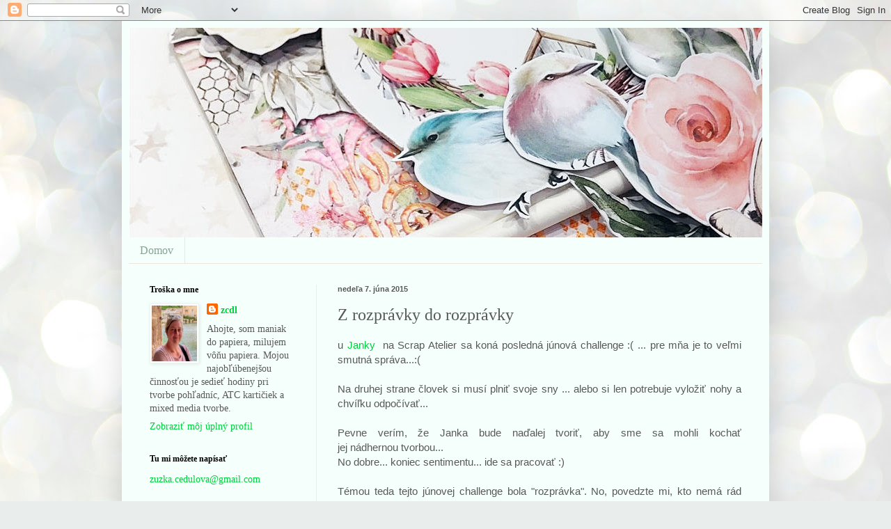

--- FILE ---
content_type: text/html; charset=UTF-8
request_url: https://zcdl.blogspot.com/2015/06/z-rozpravky-do-rozpravky.html
body_size: 29728
content:
<!DOCTYPE html>
<html class='v2' dir='ltr' lang='sk'>
<head>
<link href='https://www.blogger.com/static/v1/widgets/335934321-css_bundle_v2.css' rel='stylesheet' type='text/css'/>
<meta content='width=1100' name='viewport'/>
<meta content='text/html; charset=UTF-8' http-equiv='Content-Type'/>
<meta content='blogger' name='generator'/>
<link href='https://zcdl.blogspot.com/favicon.ico' rel='icon' type='image/x-icon'/>
<link href='http://zcdl.blogspot.com/2015/06/z-rozpravky-do-rozpravky.html' rel='canonical'/>
<link rel="alternate" type="application/atom+xml" title="ZCDL - Atom" href="https://zcdl.blogspot.com/feeds/posts/default" />
<link rel="alternate" type="application/rss+xml" title="ZCDL - RSS" href="https://zcdl.blogspot.com/feeds/posts/default?alt=rss" />
<link rel="service.post" type="application/atom+xml" title="ZCDL - Atom" href="https://www.blogger.com/feeds/6556094414254102203/posts/default" />

<link rel="alternate" type="application/atom+xml" title="ZCDL - Atom" href="https://zcdl.blogspot.com/feeds/9042047934317675891/comments/default" />
<!--Can't find substitution for tag [blog.ieCssRetrofitLinks]-->
<link href='https://blogger.googleusercontent.com/img/b/R29vZ2xl/AVvXsEh38cqir1NUMHdKlG2nePlWFbqjCVbQRshKKx1XmqLCn7qVFbkU-X9v0tXpaP5v4_JAQakGHEZ6JnTbrT36Z-Bxj5_6TQxoV5kz2ZIGaK8owlEE10LBnn1L4r0DYz9g-GnJdmF76KIwL5Bp/s320/rozpravka_vysledok01.jpg' rel='image_src'/>
<meta content='http://zcdl.blogspot.com/2015/06/z-rozpravky-do-rozpravky.html' property='og:url'/>
<meta content='Z rozprávky do rozprávky' property='og:title'/>
<meta content=' u Janky  na Scrap Atelier sa koná posledná júnová challenge :( ... pre mňa je to veľmi smutná správa...:(     Na druhej strane človek si mu...' property='og:description'/>
<meta content='https://blogger.googleusercontent.com/img/b/R29vZ2xl/AVvXsEh38cqir1NUMHdKlG2nePlWFbqjCVbQRshKKx1XmqLCn7qVFbkU-X9v0tXpaP5v4_JAQakGHEZ6JnTbrT36Z-Bxj5_6TQxoV5kz2ZIGaK8owlEE10LBnn1L4r0DYz9g-GnJdmF76KIwL5Bp/w1200-h630-p-k-no-nu/rozpravka_vysledok01.jpg' property='og:image'/>
<title>ZCDL: Z rozprávky do rozprávky</title>
<style id='page-skin-1' type='text/css'><!--
/*
-----------------------------------------------
Blogger Template Style
Name:     Simple
Designer: Blogger
URL:      www.blogger.com
----------------------------------------------- */
/* Content
----------------------------------------------- */
body {
font: normal normal 14px Georgia, Utopia, 'Palatino Linotype', Palatino, serif;
color: #595959;
background: #e9edec url(https://themes.googleusercontent.com/image?id=1SBilrALlXIPLRAelrnhYjgFyYa09ZeL8cdktIYuaRwQ3kEvcEX-Xz1NjKkrLjtsPxmc7) repeat fixed top center /* Credit: merrymoonmary (http://www.istockphoto.com/portfolio/merrymoonmary?platform=blogger) */;
padding: 0 40px 40px 40px;
}
html body .region-inner {
min-width: 0;
max-width: 100%;
width: auto;
}
h2 {
font-size: 22px;
}
a:link {
text-decoration:none;
color: #00d03e;
}
a:visited {
text-decoration:none;
color: #939393;
}
a:hover {
text-decoration:underline;
color: #19ff28;
}
.body-fauxcolumn-outer .fauxcolumn-inner {
background: transparent none repeat scroll top left;
_background-image: none;
}
.body-fauxcolumn-outer .cap-top {
position: absolute;
z-index: 1;
height: 400px;
width: 100%;
}
.body-fauxcolumn-outer .cap-top .cap-left {
width: 100%;
background: transparent none repeat-x scroll top left;
_background-image: none;
}
.content-outer {
-moz-box-shadow: 0 0 40px rgba(0, 0, 0, .15);
-webkit-box-shadow: 0 0 5px rgba(0, 0, 0, .15);
-goog-ms-box-shadow: 0 0 10px #333333;
box-shadow: 0 0 40px rgba(0, 0, 0, .15);
margin-bottom: 1px;
}
.content-inner {
padding: 10px 10px;
}
.content-inner {
background-color: #f5fffb;
}
/* Header
----------------------------------------------- */
.header-outer {
background: #74d1b9 url(https://resources.blogblog.com/blogblog/data/1kt/simple/gradients_light.png) repeat-x scroll 0 -400px;
_background-image: none;
}
.Header h1 {
font: normal normal 48px Georgia, Utopia, 'Palatino Linotype', Palatino, serif;
color: #ffffff;
text-shadow: 1px 2px 3px rgba(0, 0, 0, .2);
}
.Header h1 a {
color: #ffffff;
}
.Header .description {
font-size: 140%;
color: #ffffff;
}
.header-inner .Header .titlewrapper {
padding: 22px 30px;
}
.header-inner .Header .descriptionwrapper {
padding: 0 30px;
}
/* Tabs
----------------------------------------------- */
.tabs-inner .section:first-child {
border-top: 0 solid #eee5dd;
}
.tabs-inner .section:first-child ul {
margin-top: -0;
border-top: 0 solid #eee5dd;
border-left: 0 solid #eee5dd;
border-right: 0 solid #eee5dd;
}
.tabs-inner .widget ul {
background: #f5fffb none repeat-x scroll 0 -800px;
_background-image: none;
border-bottom: 1px solid #eee5dd;
margin-top: 0;
margin-left: -30px;
margin-right: -30px;
}
.tabs-inner .widget li a {
display: inline-block;
padding: .6em 1em;
font: normal normal 16px Georgia, Utopia, 'Palatino Linotype', Palatino, serif;
color: #84a392;
border-left: 1px solid #f5fffb;
border-right: 1px solid #eee5dd;
}
.tabs-inner .widget li:first-child a {
border-left: none;
}
.tabs-inner .widget li.selected a, .tabs-inner .widget li a:hover {
color: #000000;
background-color: #f5fffb;
text-decoration: none;
}
/* Columns
----------------------------------------------- */
.main-outer {
border-top: 0 solid #e3f1e9;
}
.fauxcolumn-left-outer .fauxcolumn-inner {
border-right: 1px solid #e3f1e9;
}
.fauxcolumn-right-outer .fauxcolumn-inner {
border-left: 1px solid #e3f1e9;
}
/* Headings
----------------------------------------------- */
div.widget > h2,
div.widget h2.title {
margin: 0 0 1em 0;
font: normal bold 12px Georgia, Utopia, 'Palatino Linotype', Palatino, serif;
color: #000000;
}
/* Widgets
----------------------------------------------- */
.widget .zippy {
color: #a2a2a2;
text-shadow: 2px 2px 1px rgba(0, 0, 0, .1);
}
.widget .popular-posts ul {
list-style: none;
}
/* Posts
----------------------------------------------- */
h2.date-header {
font: normal bold 11px Arial, Tahoma, Helvetica, FreeSans, sans-serif;
}
.date-header span {
background-color: rgba(88,88,88,0);
color: #595959;
padding: inherit;
letter-spacing: inherit;
margin: inherit;
}
.main-inner {
padding-top: 30px;
padding-bottom: 30px;
}
.main-inner .column-center-inner {
padding: 0 15px;
}
.main-inner .column-center-inner .section {
margin: 0 15px;
}
.post {
margin: 0 0 25px 0;
}
h3.post-title, .comments h4 {
font: normal normal 24px Georgia, Utopia, 'Palatino Linotype', Palatino, serif;
margin: .75em 0 0;
}
.post-body {
font-size: 110%;
line-height: 1.4;
position: relative;
}
.post-body img, .post-body .tr-caption-container, .Profile img, .Image img,
.BlogList .item-thumbnail img {
padding: 2px;
background: #ffffff;
border: 1px solid #f2f2f2;
-moz-box-shadow: 1px 1px 5px rgba(0, 0, 0, .1);
-webkit-box-shadow: 1px 1px 5px rgba(0, 0, 0, .1);
box-shadow: 1px 1px 5px rgba(0, 0, 0, .1);
}
.post-body img, .post-body .tr-caption-container {
padding: 5px;
}
.post-body .tr-caption-container {
color: #595959;
}
.post-body .tr-caption-container img {
padding: 0;
background: transparent;
border: none;
-moz-box-shadow: 0 0 0 rgba(0, 0, 0, .1);
-webkit-box-shadow: 0 0 0 rgba(0, 0, 0, .1);
box-shadow: 0 0 0 rgba(0, 0, 0, .1);
}
.post-header {
margin: 0 0 1.5em;
line-height: 1.6;
font-size: 90%;
}
.post-footer {
margin: 20px -2px 0;
padding: 5px 10px;
color: #687d7b;
background-color: #e3f1ec;
border-bottom: 1px solid #f2f2f2;
line-height: 1.6;
font-size: 90%;
}
#comments .comment-author {
padding-top: 1.5em;
border-top: 1px solid #e3f1e9;
background-position: 0 1.5em;
}
#comments .comment-author:first-child {
padding-top: 0;
border-top: none;
}
.avatar-image-container {
margin: .2em 0 0;
}
#comments .avatar-image-container img {
border: 1px solid #f2f2f2;
}
/* Comments
----------------------------------------------- */
.comments .comments-content .icon.blog-author {
background-repeat: no-repeat;
background-image: url([data-uri]);
}
.comments .comments-content .loadmore a {
border-top: 1px solid #a2a2a2;
border-bottom: 1px solid #a2a2a2;
}
.comments .comment-thread.inline-thread {
background-color: #e3f1ec;
}
.comments .continue {
border-top: 2px solid #a2a2a2;
}
/* Accents
---------------------------------------------- */
.section-columns td.columns-cell {
border-left: 1px solid #e3f1e9;
}
.blog-pager {
background: transparent none no-repeat scroll top center;
}
.blog-pager-older-link, .home-link,
.blog-pager-newer-link {
background-color: #f5fffb;
padding: 5px;
}
.footer-outer {
border-top: 0 dashed #bbbbbb;
}
/* Mobile
----------------------------------------------- */
body.mobile  {
background-size: auto;
}
.mobile .body-fauxcolumn-outer {
background: transparent none repeat scroll top left;
}
.mobile .body-fauxcolumn-outer .cap-top {
background-size: 100% auto;
}
.mobile .content-outer {
-webkit-box-shadow: 0 0 3px rgba(0, 0, 0, .15);
box-shadow: 0 0 3px rgba(0, 0, 0, .15);
}
.mobile .tabs-inner .widget ul {
margin-left: 0;
margin-right: 0;
}
.mobile .post {
margin: 0;
}
.mobile .main-inner .column-center-inner .section {
margin: 0;
}
.mobile .date-header span {
padding: 0.1em 10px;
margin: 0 -10px;
}
.mobile h3.post-title {
margin: 0;
}
.mobile .blog-pager {
background: transparent none no-repeat scroll top center;
}
.mobile .footer-outer {
border-top: none;
}
.mobile .main-inner, .mobile .footer-inner {
background-color: #f5fffb;
}
.mobile-index-contents {
color: #595959;
}
.mobile-link-button {
background-color: #00d03e;
}
.mobile-link-button a:link, .mobile-link-button a:visited {
color: #ffffff;
}
.mobile .tabs-inner .section:first-child {
border-top: none;
}
.mobile .tabs-inner .PageList .widget-content {
background-color: #f5fffb;
color: #000000;
border-top: 1px solid #eee5dd;
border-bottom: 1px solid #eee5dd;
}
.mobile .tabs-inner .PageList .widget-content .pagelist-arrow {
border-left: 1px solid #eee5dd;
}

--></style>
<style id='template-skin-1' type='text/css'><!--
body {
min-width: 930px;
}
.content-outer, .content-fauxcolumn-outer, .region-inner {
min-width: 930px;
max-width: 930px;
_width: 930px;
}
.main-inner .columns {
padding-left: 270px;
padding-right: 0px;
}
.main-inner .fauxcolumn-center-outer {
left: 270px;
right: 0px;
/* IE6 does not respect left and right together */
_width: expression(this.parentNode.offsetWidth -
parseInt("270px") -
parseInt("0px") + 'px');
}
.main-inner .fauxcolumn-left-outer {
width: 270px;
}
.main-inner .fauxcolumn-right-outer {
width: 0px;
}
.main-inner .column-left-outer {
width: 270px;
right: 100%;
margin-left: -270px;
}
.main-inner .column-right-outer {
width: 0px;
margin-right: -0px;
}
#layout {
min-width: 0;
}
#layout .content-outer {
min-width: 0;
width: 800px;
}
#layout .region-inner {
min-width: 0;
width: auto;
}
body#layout div.add_widget {
padding: 8px;
}
body#layout div.add_widget a {
margin-left: 32px;
}
--></style>
<style>
    body {background-image:url(https\:\/\/themes.googleusercontent.com\/image?id=1SBilrALlXIPLRAelrnhYjgFyYa09ZeL8cdktIYuaRwQ3kEvcEX-Xz1NjKkrLjtsPxmc7);}
    
@media (max-width: 200px) { body {background-image:url(https\:\/\/themes.googleusercontent.com\/image?id=1SBilrALlXIPLRAelrnhYjgFyYa09ZeL8cdktIYuaRwQ3kEvcEX-Xz1NjKkrLjtsPxmc7&options=w200);}}
@media (max-width: 400px) and (min-width: 201px) { body {background-image:url(https\:\/\/themes.googleusercontent.com\/image?id=1SBilrALlXIPLRAelrnhYjgFyYa09ZeL8cdktIYuaRwQ3kEvcEX-Xz1NjKkrLjtsPxmc7&options=w400);}}
@media (max-width: 800px) and (min-width: 401px) { body {background-image:url(https\:\/\/themes.googleusercontent.com\/image?id=1SBilrALlXIPLRAelrnhYjgFyYa09ZeL8cdktIYuaRwQ3kEvcEX-Xz1NjKkrLjtsPxmc7&options=w800);}}
@media (max-width: 1200px) and (min-width: 801px) { body {background-image:url(https\:\/\/themes.googleusercontent.com\/image?id=1SBilrALlXIPLRAelrnhYjgFyYa09ZeL8cdktIYuaRwQ3kEvcEX-Xz1NjKkrLjtsPxmc7&options=w1200);}}
/* Last tag covers anything over one higher than the previous max-size cap. */
@media (min-width: 1201px) { body {background-image:url(https\:\/\/themes.googleusercontent.com\/image?id=1SBilrALlXIPLRAelrnhYjgFyYa09ZeL8cdktIYuaRwQ3kEvcEX-Xz1NjKkrLjtsPxmc7&options=w1600);}}
  </style>
<link href='https://www.blogger.com/dyn-css/authorization.css?targetBlogID=6556094414254102203&amp;zx=981a67a2-acc6-4bfa-82be-a7a3ff9be64c' media='none' onload='if(media!=&#39;all&#39;)media=&#39;all&#39;' rel='stylesheet'/><noscript><link href='https://www.blogger.com/dyn-css/authorization.css?targetBlogID=6556094414254102203&amp;zx=981a67a2-acc6-4bfa-82be-a7a3ff9be64c' rel='stylesheet'/></noscript>
<meta name='google-adsense-platform-account' content='ca-host-pub-1556223355139109'/>
<meta name='google-adsense-platform-domain' content='blogspot.com'/>

</head>
<body class='loading variant-literate'>
<div class='navbar section' id='navbar' name='Navbar'><div class='widget Navbar' data-version='1' id='Navbar1'><script type="text/javascript">
    function setAttributeOnload(object, attribute, val) {
      if(window.addEventListener) {
        window.addEventListener('load',
          function(){ object[attribute] = val; }, false);
      } else {
        window.attachEvent('onload', function(){ object[attribute] = val; });
      }
    }
  </script>
<div id="navbar-iframe-container"></div>
<script type="text/javascript" src="https://apis.google.com/js/platform.js"></script>
<script type="text/javascript">
      gapi.load("gapi.iframes:gapi.iframes.style.bubble", function() {
        if (gapi.iframes && gapi.iframes.getContext) {
          gapi.iframes.getContext().openChild({
              url: 'https://www.blogger.com/navbar/6556094414254102203?po\x3d9042047934317675891\x26origin\x3dhttps://zcdl.blogspot.com',
              where: document.getElementById("navbar-iframe-container"),
              id: "navbar-iframe"
          });
        }
      });
    </script><script type="text/javascript">
(function() {
var script = document.createElement('script');
script.type = 'text/javascript';
script.src = '//pagead2.googlesyndication.com/pagead/js/google_top_exp.js';
var head = document.getElementsByTagName('head')[0];
if (head) {
head.appendChild(script);
}})();
</script>
</div></div>
<div class='body-fauxcolumns'>
<div class='fauxcolumn-outer body-fauxcolumn-outer'>
<div class='cap-top'>
<div class='cap-left'></div>
<div class='cap-right'></div>
</div>
<div class='fauxborder-left'>
<div class='fauxborder-right'></div>
<div class='fauxcolumn-inner'>
</div>
</div>
<div class='cap-bottom'>
<div class='cap-left'></div>
<div class='cap-right'></div>
</div>
</div>
</div>
<div class='content'>
<div class='content-fauxcolumns'>
<div class='fauxcolumn-outer content-fauxcolumn-outer'>
<div class='cap-top'>
<div class='cap-left'></div>
<div class='cap-right'></div>
</div>
<div class='fauxborder-left'>
<div class='fauxborder-right'></div>
<div class='fauxcolumn-inner'>
</div>
</div>
<div class='cap-bottom'>
<div class='cap-left'></div>
<div class='cap-right'></div>
</div>
</div>
</div>
<div class='content-outer'>
<div class='content-cap-top cap-top'>
<div class='cap-left'></div>
<div class='cap-right'></div>
</div>
<div class='fauxborder-left content-fauxborder-left'>
<div class='fauxborder-right content-fauxborder-right'></div>
<div class='content-inner'>
<header>
<div class='header-outer'>
<div class='header-cap-top cap-top'>
<div class='cap-left'></div>
<div class='cap-right'></div>
</div>
<div class='fauxborder-left header-fauxborder-left'>
<div class='fauxborder-right header-fauxborder-right'></div>
<div class='region-inner header-inner'>
<div class='header section' id='header' name='Hlavička'><div class='widget Header' data-version='1' id='Header1'>
<div id='header-inner'>
<a href='https://zcdl.blogspot.com/' style='display: block'>
<img alt='ZCDL' height='301px; ' id='Header1_headerimg' src='https://blogger.googleusercontent.com/img/a/AVvXsEgWXyKwLMT_COSYG3xZX8BkzZLhTPokvvPaOw-1RfUhE5in_PFW5Ls9yEkr924kMjML-t15mBMSrfrXfUjsO-c0zNQ6OBDV3yHbmn1lIevbFRMJ1_ktCO60syu-traOQ9t7sMWJpw4D5j056UPSHvWogTi5Qc6zUBA0Nvx3MeDFPAjKtsNcoAXzsFu6=s1202' style='display: block' width='1202px; '/>
</a>
</div>
</div></div>
</div>
</div>
<div class='header-cap-bottom cap-bottom'>
<div class='cap-left'></div>
<div class='cap-right'></div>
</div>
</div>
</header>
<div class='tabs-outer'>
<div class='tabs-cap-top cap-top'>
<div class='cap-left'></div>
<div class='cap-right'></div>
</div>
<div class='fauxborder-left tabs-fauxborder-left'>
<div class='fauxborder-right tabs-fauxborder-right'></div>
<div class='region-inner tabs-inner'>
<div class='tabs section' id='crosscol' name='Deliaci stĺpec'><div class='widget PageList' data-version='1' id='PageList1'>
<h2>Stránky</h2>
<div class='widget-content'>
<ul>
<li>
<a href='https://zcdl.blogspot.com/'>Domov</a>
</li>
</ul>
<div class='clear'></div>
</div>
</div></div>
<div class='tabs no-items section' id='crosscol-overflow' name='Cross-Column 2'></div>
</div>
</div>
<div class='tabs-cap-bottom cap-bottom'>
<div class='cap-left'></div>
<div class='cap-right'></div>
</div>
</div>
<div class='main-outer'>
<div class='main-cap-top cap-top'>
<div class='cap-left'></div>
<div class='cap-right'></div>
</div>
<div class='fauxborder-left main-fauxborder-left'>
<div class='fauxborder-right main-fauxborder-right'></div>
<div class='region-inner main-inner'>
<div class='columns fauxcolumns'>
<div class='fauxcolumn-outer fauxcolumn-center-outer'>
<div class='cap-top'>
<div class='cap-left'></div>
<div class='cap-right'></div>
</div>
<div class='fauxborder-left'>
<div class='fauxborder-right'></div>
<div class='fauxcolumn-inner'>
</div>
</div>
<div class='cap-bottom'>
<div class='cap-left'></div>
<div class='cap-right'></div>
</div>
</div>
<div class='fauxcolumn-outer fauxcolumn-left-outer'>
<div class='cap-top'>
<div class='cap-left'></div>
<div class='cap-right'></div>
</div>
<div class='fauxborder-left'>
<div class='fauxborder-right'></div>
<div class='fauxcolumn-inner'>
</div>
</div>
<div class='cap-bottom'>
<div class='cap-left'></div>
<div class='cap-right'></div>
</div>
</div>
<div class='fauxcolumn-outer fauxcolumn-right-outer'>
<div class='cap-top'>
<div class='cap-left'></div>
<div class='cap-right'></div>
</div>
<div class='fauxborder-left'>
<div class='fauxborder-right'></div>
<div class='fauxcolumn-inner'>
</div>
</div>
<div class='cap-bottom'>
<div class='cap-left'></div>
<div class='cap-right'></div>
</div>
</div>
<!-- corrects IE6 width calculation -->
<div class='columns-inner'>
<div class='column-center-outer'>
<div class='column-center-inner'>
<div class='main section' id='main' name='Hlavné'><div class='widget Blog' data-version='1' id='Blog1'>
<div class='blog-posts hfeed'>

          <div class="date-outer">
        
<h2 class='date-header'><span>nedeľa 7. júna 2015</span></h2>

          <div class="date-posts">
        
<div class='post-outer'>
<div class='post hentry uncustomized-post-template' itemprop='blogPost' itemscope='itemscope' itemtype='http://schema.org/BlogPosting'>
<meta content='https://blogger.googleusercontent.com/img/b/R29vZ2xl/AVvXsEh38cqir1NUMHdKlG2nePlWFbqjCVbQRshKKx1XmqLCn7qVFbkU-X9v0tXpaP5v4_JAQakGHEZ6JnTbrT36Z-Bxj5_6TQxoV5kz2ZIGaK8owlEE10LBnn1L4r0DYz9g-GnJdmF76KIwL5Bp/s320/rozpravka_vysledok01.jpg' itemprop='image_url'/>
<meta content='6556094414254102203' itemprop='blogId'/>
<meta content='9042047934317675891' itemprop='postId'/>
<a name='9042047934317675891'></a>
<h3 class='post-title entry-title' itemprop='name'>
Z rozprávky do rozprávky
</h3>
<div class='post-header'>
<div class='post-header-line-1'></div>
</div>
<div class='post-body entry-content' id='post-body-9042047934317675891' itemprop='description articleBody'>
<div style="text-align: justify;">
<span style="font-family: Verdana, sans-serif;">u <a href="http://scrap-atelier.blogspot.sk/2015/06/junova-challenge.html">Janky </a>&nbsp;na Scrap Atelier&nbsp;sa koná posledná júnová challenge :( ... pre mňa je to veľmi smutná správa...:(</span></div>
<div style="text-align: justify;">
<span style="font-family: Verdana, sans-serif;"><br /></span></div>
<div style="text-align: justify;">
<span style="font-family: Verdana, sans-serif;">Na druhej strane človek si musí plniť svoje sny ... alebo si len potrebuje vyložiť nohy a chvíľku odpočívať...</span></div>
<div style="text-align: justify;">
<span style="font-family: Verdana, sans-serif;"><br /></span></div>
<div style="text-align: justify;">
<span style="font-family: Verdana, sans-serif;">Pevne verím, že Janka bude naďalej tvoriť, aby sme sa mohli kochať jej&nbsp;nádhernou&nbsp;tvorbou...&nbsp;</span></div>
<div style="text-align: justify;">
<span style="font-family: Verdana, sans-serif;">No dobre... koniec sentimentu... ide sa pracovať :)</span></div>
<div style="text-align: justify;">
<span style="font-family: Verdana, sans-serif;"><br /></span></div>
<div style="text-align: justify;">
<span style="font-family: Verdana, sans-serif;">Témou teda tejto júnovej challenge bola "rozprávka". No, povedzte mi, kto nemá rád rozprávky? Ja ich teda milujem... a je mi jedno, že som ich už videla 100x... napr. klasické Vianočné... Perinbaba, Tri oriešky pre popolušku, Princezná zo zlatou hviezdou na čele, Kráľ drozdia brada, Soľ nad zlato... ale aj tie zahraničné nie sú na zahodenie... Hľadá sa nemo, Madagaskar, Doba ľadová ... a mnohé iné ... &nbsp;</span></div>
<div style="text-align: justify;">
<span style="font-family: Verdana, sans-serif;"><br /></span></div>
<div style="text-align: justify;">
<span style="font-family: Verdana, sans-serif;">Pri rozprávkach môže človek - <span style="font-size: x-small;">nielen ten maličký, ale aj veľký dospelák </span>- snívať, prežívať, smiať sa ... A ako hovoria bratia Grimovci:</span></div>
<div style="text-align: justify;">
<span style="font-family: Verdana, sans-serif;"><br /></span></div>
<div style="text-align: center;">
<span style="font-family: Verdana, sans-serif;"><i>Rozprávky sa deťom rozprávajú preto, aby v ich čistom a miernom svetle mohli vzklíčiť a rásť prvé myšlienky a sily duše.</i></span></div>
<div style="text-align: justify;">
<span style="font-family: Verdana, sans-serif;"><br /></span></div>
<div style="text-align: justify;">
<span style="font-family: Verdana, sans-serif;">A tak sa&nbsp;poďte&nbsp;pozrieť, čo som na túto tému vytvorila ja.</span></div>
<div style="text-align: justify;">
<span style="font-family: Verdana, sans-serif;"><br /></span></div>
<div class="separator" style="clear: both; text-align: center;">
<a href="https://blogger.googleusercontent.com/img/b/R29vZ2xl/AVvXsEh38cqir1NUMHdKlG2nePlWFbqjCVbQRshKKx1XmqLCn7qVFbkU-X9v0tXpaP5v4_JAQakGHEZ6JnTbrT36Z-Bxj5_6TQxoV5kz2ZIGaK8owlEE10LBnn1L4r0DYz9g-GnJdmF76KIwL5Bp/s1600/rozpravka_vysledok01.jpg" imageanchor="1" style="margin-left: 1em; margin-right: 1em;"><img border="0" height="320" src="https://blogger.googleusercontent.com/img/b/R29vZ2xl/AVvXsEh38cqir1NUMHdKlG2nePlWFbqjCVbQRshKKx1XmqLCn7qVFbkU-X9v0tXpaP5v4_JAQakGHEZ6JnTbrT36Z-Bxj5_6TQxoV5kz2ZIGaK8owlEE10LBnn1L4r0DYz9g-GnJdmF76KIwL5Bp/s320/rozpravka_vysledok01.jpg" width="263" /></a></div>
<br />
<br />
<div class="separator" style="clear: both; text-align: center;">
<a href="https://blogger.googleusercontent.com/img/b/R29vZ2xl/AVvXsEga3RhFoqj275BXxInIEbsom7IClkHYhFANvcPlQm7K_RkxT17Oyhd7FLdwCEVnANwAz-9F77TyYLTCDb_e9URLpRV965qNi7xYo7vL6b7xZC_HEDRKzsq1WPCTVR5WGnjXN7T5_7lzxtLf/s1600/rozpravka_vysledok02.jpg" imageanchor="1" style="margin-left: 1em; margin-right: 1em;"><img border="0" height="318" src="https://blogger.googleusercontent.com/img/b/R29vZ2xl/AVvXsEga3RhFoqj275BXxInIEbsom7IClkHYhFANvcPlQm7K_RkxT17Oyhd7FLdwCEVnANwAz-9F77TyYLTCDb_e9URLpRV965qNi7xYo7vL6b7xZC_HEDRKzsq1WPCTVR5WGnjXN7T5_7lzxtLf/s320/rozpravka_vysledok02.jpg" width="320" /></a></div>
<br />
<div class="separator" style="clear: both; text-align: center;">
<a href="https://blogger.googleusercontent.com/img/b/R29vZ2xl/AVvXsEjyy5r0E6S-UM8cDFRiQXtHA2SaendWPfITPjVSovLK_Kn4QPa8LzOdqMsglxuUsHwZzIPvR58ZJYnLIuRV4hVLkRZQ5b_orAqytYDx-s1rBK44kcQkILW-eir-IvO4fJXoIQ9o4OImSc4v/s1600/rozpravka_vysledok03.jpg" imageanchor="1" style="margin-left: 1em; margin-right: 1em;"><img border="0" height="320" src="https://blogger.googleusercontent.com/img/b/R29vZ2xl/AVvXsEjyy5r0E6S-UM8cDFRiQXtHA2SaendWPfITPjVSovLK_Kn4QPa8LzOdqMsglxuUsHwZzIPvR58ZJYnLIuRV4hVLkRZQ5b_orAqytYDx-s1rBK44kcQkILW-eir-IvO4fJXoIQ9o4OImSc4v/s320/rozpravka_vysledok03.jpg" width="226" /></a></div>
<div class="separator" style="clear: both; text-align: center;">
<br /></div>
<div class="separator" style="clear: both; text-align: left;">
<span style="font-family: Verdana, sans-serif;">Pár detailov:</span></div>
<div class="separator" style="clear: both; text-align: center;">
<br /></div>
<div class="separator" style="clear: both; text-align: center;">
<a href="https://blogger.googleusercontent.com/img/b/R29vZ2xl/AVvXsEjJvjxfUza91qArb-oVvJHFXEOfaMkK9xykzkLPsOTkxxJ_yhm-eg5qUmcJJRvcYLbXf9UbwAGSgAduvbJpqUKbd2Ko2lHEhnOYxjuPMFfnYJzEAJFXJiZ8oWe7Zc2-YJA3j-AbyPlHeAjN/s1600/rozpravka_vysledok05.jpg" imageanchor="1" style="margin-left: 1em; margin-right: 1em; text-align: center;"><img border="0" height="220" src="https://blogger.googleusercontent.com/img/b/R29vZ2xl/AVvXsEjJvjxfUza91qArb-oVvJHFXEOfaMkK9xykzkLPsOTkxxJ_yhm-eg5qUmcJJRvcYLbXf9UbwAGSgAduvbJpqUKbd2Ko2lHEhnOYxjuPMFfnYJzEAJFXJiZ8oWe7Zc2-YJA3j-AbyPlHeAjN/s320/rozpravka_vysledok05.jpg" width="320" /></a></div>
<br />
<div class="separator" style="clear: both; text-align: center;">
<a href="https://blogger.googleusercontent.com/img/b/R29vZ2xl/AVvXsEgitdmf2KlSvqkLG79Y-uRnvV8cbLxz4VVXVJmwdl5yRB46gsXob_3i_j2M3DpV2iTTruLIqug1NFzYWL74cVg4fLS76q5Wj7fmD_frf74wiaSw2uvEUqrJWNkN0C0jNzbeFK-JpjijHAvV/s1600/rozpravka_vysledok04.jpg" imageanchor="1" style="margin-left: 1em; margin-right: 1em;"><img border="0" height="216" src="https://blogger.googleusercontent.com/img/b/R29vZ2xl/AVvXsEgitdmf2KlSvqkLG79Y-uRnvV8cbLxz4VVXVJmwdl5yRB46gsXob_3i_j2M3DpV2iTTruLIqug1NFzYWL74cVg4fLS76q5Wj7fmD_frf74wiaSw2uvEUqrJWNkN0C0jNzbeFK-JpjijHAvV/s320/rozpravka_vysledok04.jpg" width="320" /></a></div>
<div class="separator" style="clear: both; text-align: center;">
<br /></div>
<div class="separator" style="clear: both; text-align: left;">
<span style="font-family: Verdana, sans-serif;">A ak ste zvedaví, ako som to robila, tu je postup:</span></div>
<div class="separator" style="clear: both; text-align: left;">
<span style="font-family: Verdana, sans-serif;"><br /></span></div>
<div class="separator" style="clear: both; text-align: left;">
<span style="font-family: Verdana, sans-serif;">Na plátno som naniesla&nbsp;čiernu&nbsp;akrylovú farbu.</span></div>
<div class="separator" style="clear: both; text-align: left;">
<span style="font-family: Verdana, sans-serif;"><br /></span></div>
<div class="separator" style="clear: both; text-align: center;">
<a href="https://blogger.googleusercontent.com/img/b/R29vZ2xl/AVvXsEhT_JyYd274lC6dR1ABpTgESXZ8qzsMMKAHkVCDiYm61ZwdBbIlMck1pbSVXwZILS20KjQkzwZLoQgIEEq5Pt65ltl1VUE0T_-1t_pJnlMz4mcvWQ7BrZaaGxWp3PRNbrjpKqH7kZYo7Mtt/s1600/rozpravka01.jpg" imageanchor="1" style="margin-left: 1em; margin-right: 1em;"><img border="0" height="320" src="https://blogger.googleusercontent.com/img/b/R29vZ2xl/AVvXsEhT_JyYd274lC6dR1ABpTgESXZ8qzsMMKAHkVCDiYm61ZwdBbIlMck1pbSVXwZILS20KjQkzwZLoQgIEEq5Pt65ltl1VUE0T_-1t_pJnlMz4mcvWQ7BrZaaGxWp3PRNbrjpKqH7kZYo7Mtt/s320/rozpravka01.jpg" width="223" /></a></div>
<div class="separator" style="clear: both; text-align: left;">
<br /></div>
<div class="separator" style="clear: both; text-align: justify;">
<span style="font-family: Verdana, sans-serif;">Aby som nemusela čakať pól dňa, kým sa farba preschne... použila som teplovzdušnú pištoľ, ktorá urobí šup šup zázrak a všetko pekne rýchlo uschne.</span></div>
<br />
<div class="separator" style="clear: both; text-align: center;">
<a href="https://blogger.googleusercontent.com/img/b/R29vZ2xl/AVvXsEgZluSL2KKEBw8YjbUqvfqcr-e3-cmb8Jhqu7vl8fAd6Nm8P95RHtgRMd9joENW0AhSN2mVQ2KDSq2E6rPryb_Y1x1VI8bXff7zCLeSHt8g8WklTKsHhJsv3rIAmzLMKDSBkzRRF9wi-xp8/s1600/rozpravka02.jpg" imageanchor="1" style="margin-left: 1em; margin-right: 1em;"><img border="0" height="320" src="https://blogger.googleusercontent.com/img/b/R29vZ2xl/AVvXsEgZluSL2KKEBw8YjbUqvfqcr-e3-cmb8Jhqu7vl8fAd6Nm8P95RHtgRMd9joENW0AhSN2mVQ2KDSq2E6rPryb_Y1x1VI8bXff7zCLeSHt8g8WklTKsHhJsv3rIAmzLMKDSBkzRRF9wi-xp8/s320/rozpravka02.jpg" width="278" /></a></div>
<div class="separator" style="clear: both; text-align: center;">
<br /></div>
<div class="separator" style="clear: both; text-align: justify;">
<span style="font-family: Verdana, sans-serif;">Potom som naniesla štruktúrovaciu pastu pomocou hviezdičkovej šablóny do každého rohu plátna. A ako inak na preschnutie som použila teplovzdušnú pištoľ.</span></div>
<br />
<div class="separator" style="clear: both; text-align: center;">
<a href="https://blogger.googleusercontent.com/img/b/R29vZ2xl/AVvXsEijUnCFMIfsC-zxNkO8xJlFsB0H_Fei4OkL6OHOUkNHV34FKxEjuYimw3owa9JWXVD3coMD78pT9dlnrT8VbcGBcUOC5kBTCulkxwLwUCOxYChYcUFuHuEqX5dIoKNITmK53QckoZ7JH7dt/s1600/rozpravka03.jpg" imageanchor="1" style="margin-left: 1em; margin-right: 1em;"><img border="0" height="320" src="https://blogger.googleusercontent.com/img/b/R29vZ2xl/AVvXsEijUnCFMIfsC-zxNkO8xJlFsB0H_Fei4OkL6OHOUkNHV34FKxEjuYimw3owa9JWXVD3coMD78pT9dlnrT8VbcGBcUOC5kBTCulkxwLwUCOxYChYcUFuHuEqX5dIoKNITmK53QckoZ7JH7dt/s320/rozpravka03.jpg" width="237" /></a></div>
<div class="separator" style="clear: both; text-align: center;">
<br /></div>
<div class="separator" style="clear: both; text-align: justify;">
<span style="font-family: Verdana, sans-serif;">A naniesla som prvú vrstvu farby v spreji.&nbsp;</span></div>
<br />
<div class="separator" style="clear: both; text-align: center;">
<a href="https://blogger.googleusercontent.com/img/b/R29vZ2xl/AVvXsEhXcvJyZYrHQRcN2p-56Ed2ozm32syiMx2BzjpSe90RM2CX_rNbA26Ha0hFPhPsvNaiekuNtfSj-NeWkjD6ziNAR7S88EaU2i2pbyOHOeURvKR_a2fkwBqYrH1IvSkEctSAIvwxcjWfqgez/s1600/rozpravka04.jpg" imageanchor="1" style="margin-left: 1em; margin-right: 1em;"><img border="0" height="320" src="https://blogger.googleusercontent.com/img/b/R29vZ2xl/AVvXsEhXcvJyZYrHQRcN2p-56Ed2ozm32syiMx2BzjpSe90RM2CX_rNbA26Ha0hFPhPsvNaiekuNtfSj-NeWkjD6ziNAR7S88EaU2i2pbyOHOeURvKR_a2fkwBqYrH1IvSkEctSAIvwxcjWfqgez/s320/rozpravka04.jpg" width="264" /></a></div>
<div class="separator" style="clear: both; text-align: justify;">
<br /></div>
<div class="separator" style="clear: both; text-align: justify;">
<span style="font-family: Verdana, sans-serif;">A potom ďalšie vrstvy farieb. Za každým treba sušiť :)</span></div>
<br />
<div class="separator" style="clear: both; text-align: center;">
<a href="https://blogger.googleusercontent.com/img/b/R29vZ2xl/AVvXsEhvsA1M9feCq9tkdlbCW_t_cNWbD2e0xJ7SfbP3eJ8ss8XExk1C1ckzKojhSrcSrSRX4bRodtnYzfBHgYCHdO5H11ze64SxV9KeZYSMxcqYKt0cvVWt6OZAR0K31OoyiRbREnNOyI52yqBe/s1600/rozpravka05.jpg" imageanchor="1" style="margin-left: 1em; margin-right: 1em;"><img border="0" height="320" src="https://blogger.googleusercontent.com/img/b/R29vZ2xl/AVvXsEhvsA1M9feCq9tkdlbCW_t_cNWbD2e0xJ7SfbP3eJ8ss8XExk1C1ckzKojhSrcSrSRX4bRodtnYzfBHgYCHdO5H11ze64SxV9KeZYSMxcqYKt0cvVWt6OZAR0K31OoyiRbREnNOyI52yqBe/s320/rozpravka05.jpg" width="316" /></a></div>
<div class="separator" style="clear: both; text-align: center;">
<br /></div>
<div class="separator" style="clear: both; text-align: justify;">
<span style="font-family: Verdana, sans-serif;">Vedela som, že použijem obrázok dieťaťa niekde do stredu ... lebo veď rozprávky sú &nbsp;hlavne pre nich "a pre mňa" : )) &nbsp;Tak som akože okolo obrázka vytvorila pomocou šablóny a pomocou štruktúrovacej pasty guľičky ... nazvime ich "mliečna dráha".</span></div>
<br />
<div class="separator" style="clear: both; text-align: center;">
<a href="https://blogger.googleusercontent.com/img/b/R29vZ2xl/AVvXsEg7mRAf9biReX5mtFYUpC8YYpTtvX1rr9O9LLYBBRNC5P9yUk3CP0VQdfEzUP0nth3hZu3f8GMBNyyvIz0tKuPRqIEsOaGCjEV7hphEO-4W0GVl0T6HBN4GKb9GFGVH_iXFntSPV-Bk7Ny8/s1600/rozpravka06.jpg" imageanchor="1" style="margin-left: 1em; margin-right: 1em;"><img border="0" height="320" src="https://blogger.googleusercontent.com/img/b/R29vZ2xl/AVvXsEg7mRAf9biReX5mtFYUpC8YYpTtvX1rr9O9LLYBBRNC5P9yUk3CP0VQdfEzUP0nth3hZu3f8GMBNyyvIz0tKuPRqIEsOaGCjEV7hphEO-4W0GVl0T6HBN4GKb9GFGVH_iXFntSPV-Bk7Ny8/s320/rozpravka06.jpg" width="255" /></a></div>
<div class="separator" style="clear: both; text-align: center;">
<br /></div>
<div class="separator" style="clear: both; text-align: justify;">
<span style="font-family: Verdana, sans-serif;">Tú medzeru "v mliečnej dráhe" :) som urobila naschvál... tam pôjde potom obrázok. Pomocou bieleho akrylovehé tušu som vytvorila "frkance" ... maličké hviezdy tam niekde v "mliečnej dráhe".</span></div>
<br />
<div class="separator" style="clear: both; text-align: center;">
<a href="https://blogger.googleusercontent.com/img/b/R29vZ2xl/AVvXsEjCX8KljwcUIOwzIMRH-QcNNFFPOzvrFipq9F_wH2FJhLTNHm8vphkZK3hPFzvMqhDP639a_UVUeLcJNr0RApiEqK4uBnyAAV5Jun7W_OAdEFCflkb3gvXj7Ez_yrO_yfwuG60twqBi-KN_/s1600/rozpravka07.jpg" imageanchor="1" style="margin-left: 1em; margin-right: 1em;"><img border="0" height="320" src="https://blogger.googleusercontent.com/img/b/R29vZ2xl/AVvXsEjCX8KljwcUIOwzIMRH-QcNNFFPOzvrFipq9F_wH2FJhLTNHm8vphkZK3hPFzvMqhDP639a_UVUeLcJNr0RApiEqK4uBnyAAV5Jun7W_OAdEFCflkb3gvXj7Ez_yrO_yfwuG60twqBi-KN_/s320/rozpravka07.jpg" width="285" /></a></div>
<div class="separator" style="clear: both; text-align: center;">
<br /></div>
<div class="separator" style="clear: both; text-align: justify;">
<span style="font-family: Verdana, sans-serif;">No a potom som už nalepila obrázok dieťaťa a začala som lepiť kvietky a rôzne ozdoby... použila som srdiečkové pečiatky ... aby dotvorili výsledok môjho rozprávkového snívania.&nbsp;</span></div>
<br />
<div class="separator" style="clear: both; text-align: center;">
<a href="https://blogger.googleusercontent.com/img/b/R29vZ2xl/AVvXsEiagP5z10JO2UdCG57d3RM3hrjM7gtXMn7G03Hsp9ox9Dpkq9y6w9v9B0Se_CfO24K3TDL0PwfBWrZ1Cj-MugI-NYPcw7ZtbrxVkvCS1Cr5_z0ebWPw01aCnJ7y6ULQZvPG0diAKveBr4ub/s1600/rozpravka08.jpg" imageanchor="1" style="margin-left: 1em; margin-right: 1em;"><img border="0" height="313" src="https://blogger.googleusercontent.com/img/b/R29vZ2xl/AVvXsEiagP5z10JO2UdCG57d3RM3hrjM7gtXMn7G03Hsp9ox9Dpkq9y6w9v9B0Se_CfO24K3TDL0PwfBWrZ1Cj-MugI-NYPcw7ZtbrxVkvCS1Cr5_z0ebWPw01aCnJ7y6ULQZvPG0diAKveBr4ub/s320/rozpravka08.jpg" width="320" /></a></div>
<div class="separator" style="clear: both; text-align: center;">
<br /></div>
<div class="separator" style="clear: both; text-align: justify;">
<span style="font-family: Verdana, sans-serif;">Vždy treba veriť a snívať ... lebo sny sa plnia :)</span></div>
<div class="separator" style="clear: both; text-align: justify;">
<span style="font-family: Verdana, sans-serif;"><br /></span></div>
<div class="separator" style="clear: both; text-align: justify;">
<span style="font-family: Verdana, sans-serif;">pá, s láskou</span></div>
<div class="separator" style="clear: both; text-align: justify;">
<span style="font-family: Verdana, sans-serif;">Zuzana</span></div>
<div style='clear: both;'></div>
</div>
<div class='post-footer'>
<div class='post-footer-line post-footer-line-1'>
<span class='post-author vcard'>
Zverejnil
<span class='fn' itemprop='author' itemscope='itemscope' itemtype='http://schema.org/Person'>
<meta content='https://www.blogger.com/profile/01877197945275378806' itemprop='url'/>
<a class='g-profile' href='https://www.blogger.com/profile/01877197945275378806' rel='author' title='author profile'>
<span itemprop='name'>zcdl</span>
</a>
</span>
</span>
<span class='post-timestamp'>
o
<meta content='http://zcdl.blogspot.com/2015/06/z-rozpravky-do-rozpravky.html' itemprop='url'/>
<a class='timestamp-link' href='https://zcdl.blogspot.com/2015/06/z-rozpravky-do-rozpravky.html' rel='bookmark' title='permanent link'><abbr class='published' itemprop='datePublished' title='2015-06-07T16:10:00+02:00'>16:10</abbr></a>
</span>
<span class='post-comment-link'>
</span>
<span class='post-icons'>
<span class='item-control blog-admin pid-2013320896'>
<a href='https://www.blogger.com/post-edit.g?blogID=6556094414254102203&postID=9042047934317675891&from=pencil' title='Upraviť príspevok'>
<img alt='' class='icon-action' height='18' src='https://resources.blogblog.com/img/icon18_edit_allbkg.gif' width='18'/>
</a>
</span>
</span>
<div class='post-share-buttons goog-inline-block'>
<a class='goog-inline-block share-button sb-email' href='https://www.blogger.com/share-post.g?blogID=6556094414254102203&postID=9042047934317675891&target=email' target='_blank' title='Odoslať e-mailom'><span class='share-button-link-text'>Odoslať e-mailom</span></a><a class='goog-inline-block share-button sb-blog' href='https://www.blogger.com/share-post.g?blogID=6556094414254102203&postID=9042047934317675891&target=blog' onclick='window.open(this.href, "_blank", "height=270,width=475"); return false;' target='_blank' title='Blogovať!'><span class='share-button-link-text'>Blogovať!</span></a><a class='goog-inline-block share-button sb-twitter' href='https://www.blogger.com/share-post.g?blogID=6556094414254102203&postID=9042047934317675891&target=twitter' target='_blank' title='Zdieľať v sociálnej sieti X'><span class='share-button-link-text'>Zdieľať v&#160;sociálnej sieti X</span></a><a class='goog-inline-block share-button sb-facebook' href='https://www.blogger.com/share-post.g?blogID=6556094414254102203&postID=9042047934317675891&target=facebook' onclick='window.open(this.href, "_blank", "height=430,width=640"); return false;' target='_blank' title='Zdieľať v službe Facebook'><span class='share-button-link-text'>Zdieľať v službe Facebook</span></a><a class='goog-inline-block share-button sb-pinterest' href='https://www.blogger.com/share-post.g?blogID=6556094414254102203&postID=9042047934317675891&target=pinterest' target='_blank' title='Zdieľať v službe Pinterest'><span class='share-button-link-text'>Zdieľať v službe Pinterest</span></a>
</div>
</div>
<div class='post-footer-line post-footer-line-2'>
<span class='post-labels'>
Menovky:
<a href='https://zcdl.blogspot.com/search/label/Mixed%20media' rel='tag'>Mixed media</a>,
<a href='https://zcdl.blogspot.com/search/label/Postupy' rel='tag'>Postupy</a>
</span>
</div>
<div class='post-footer-line post-footer-line-3'>
<span class='post-location'>
</span>
</div>
</div>
</div>
<div class='comments' id='comments'>
<a name='comments'></a>
<h4>26 komentárov:</h4>
<div class='comments-content'>
<script async='async' src='' type='text/javascript'></script>
<script type='text/javascript'>
    (function() {
      var items = null;
      var msgs = null;
      var config = {};

// <![CDATA[
      var cursor = null;
      if (items && items.length > 0) {
        cursor = parseInt(items[items.length - 1].timestamp) + 1;
      }

      var bodyFromEntry = function(entry) {
        var text = (entry &&
                    ((entry.content && entry.content.$t) ||
                     (entry.summary && entry.summary.$t))) ||
            '';
        if (entry && entry.gd$extendedProperty) {
          for (var k in entry.gd$extendedProperty) {
            if (entry.gd$extendedProperty[k].name == 'blogger.contentRemoved') {
              return '<span class="deleted-comment">' + text + '</span>';
            }
          }
        }
        return text;
      }

      var parse = function(data) {
        cursor = null;
        var comments = [];
        if (data && data.feed && data.feed.entry) {
          for (var i = 0, entry; entry = data.feed.entry[i]; i++) {
            var comment = {};
            // comment ID, parsed out of the original id format
            var id = /blog-(\d+).post-(\d+)/.exec(entry.id.$t);
            comment.id = id ? id[2] : null;
            comment.body = bodyFromEntry(entry);
            comment.timestamp = Date.parse(entry.published.$t) + '';
            if (entry.author && entry.author.constructor === Array) {
              var auth = entry.author[0];
              if (auth) {
                comment.author = {
                  name: (auth.name ? auth.name.$t : undefined),
                  profileUrl: (auth.uri ? auth.uri.$t : undefined),
                  avatarUrl: (auth.gd$image ? auth.gd$image.src : undefined)
                };
              }
            }
            if (entry.link) {
              if (entry.link[2]) {
                comment.link = comment.permalink = entry.link[2].href;
              }
              if (entry.link[3]) {
                var pid = /.*comments\/default\/(\d+)\?.*/.exec(entry.link[3].href);
                if (pid && pid[1]) {
                  comment.parentId = pid[1];
                }
              }
            }
            comment.deleteclass = 'item-control blog-admin';
            if (entry.gd$extendedProperty) {
              for (var k in entry.gd$extendedProperty) {
                if (entry.gd$extendedProperty[k].name == 'blogger.itemClass') {
                  comment.deleteclass += ' ' + entry.gd$extendedProperty[k].value;
                } else if (entry.gd$extendedProperty[k].name == 'blogger.displayTime') {
                  comment.displayTime = entry.gd$extendedProperty[k].value;
                }
              }
            }
            comments.push(comment);
          }
        }
        return comments;
      };

      var paginator = function(callback) {
        if (hasMore()) {
          var url = config.feed + '?alt=json&v=2&orderby=published&reverse=false&max-results=50';
          if (cursor) {
            url += '&published-min=' + new Date(cursor).toISOString();
          }
          window.bloggercomments = function(data) {
            var parsed = parse(data);
            cursor = parsed.length < 50 ? null
                : parseInt(parsed[parsed.length - 1].timestamp) + 1
            callback(parsed);
            window.bloggercomments = null;
          }
          url += '&callback=bloggercomments';
          var script = document.createElement('script');
          script.type = 'text/javascript';
          script.src = url;
          document.getElementsByTagName('head')[0].appendChild(script);
        }
      };
      var hasMore = function() {
        return !!cursor;
      };
      var getMeta = function(key, comment) {
        if ('iswriter' == key) {
          var matches = !!comment.author
              && comment.author.name == config.authorName
              && comment.author.profileUrl == config.authorUrl;
          return matches ? 'true' : '';
        } else if ('deletelink' == key) {
          return config.baseUri + '/comment/delete/'
               + config.blogId + '/' + comment.id;
        } else if ('deleteclass' == key) {
          return comment.deleteclass;
        }
        return '';
      };

      var replybox = null;
      var replyUrlParts = null;
      var replyParent = undefined;

      var onReply = function(commentId, domId) {
        if (replybox == null) {
          // lazily cache replybox, and adjust to suit this style:
          replybox = document.getElementById('comment-editor');
          if (replybox != null) {
            replybox.height = '250px';
            replybox.style.display = 'block';
            replyUrlParts = replybox.src.split('#');
          }
        }
        if (replybox && (commentId !== replyParent)) {
          replybox.src = '';
          document.getElementById(domId).insertBefore(replybox, null);
          replybox.src = replyUrlParts[0]
              + (commentId ? '&parentID=' + commentId : '')
              + '#' + replyUrlParts[1];
          replyParent = commentId;
        }
      };

      var hash = (window.location.hash || '#').substring(1);
      var startThread, targetComment;
      if (/^comment-form_/.test(hash)) {
        startThread = hash.substring('comment-form_'.length);
      } else if (/^c[0-9]+$/.test(hash)) {
        targetComment = hash.substring(1);
      }

      // Configure commenting API:
      var configJso = {
        'maxDepth': config.maxThreadDepth
      };
      var provider = {
        'id': config.postId,
        'data': items,
        'loadNext': paginator,
        'hasMore': hasMore,
        'getMeta': getMeta,
        'onReply': onReply,
        'rendered': true,
        'initComment': targetComment,
        'initReplyThread': startThread,
        'config': configJso,
        'messages': msgs
      };

      var render = function() {
        if (window.goog && window.goog.comments) {
          var holder = document.getElementById('comment-holder');
          window.goog.comments.render(holder, provider);
        }
      };

      // render now, or queue to render when library loads:
      if (window.goog && window.goog.comments) {
        render();
      } else {
        window.goog = window.goog || {};
        window.goog.comments = window.goog.comments || {};
        window.goog.comments.loadQueue = window.goog.comments.loadQueue || [];
        window.goog.comments.loadQueue.push(render);
      }
    })();
// ]]>
  </script>
<div id='comment-holder'>
<div class="comment-thread toplevel-thread"><ol id="top-ra"><li class="comment" id="c8807146224088540008"><div class="avatar-image-container"><img src="//blogger.googleusercontent.com/img/b/R29vZ2xl/AVvXsEjUOdivm6eUs6tA7yiSkYFMDhW3PRQk93o1_Qv65jWlffp7rLr38gLaj2lTULYK0jZvuQMSBzNhKUN8ftS7keLPWm143zSbyCmVS10Y5DcXQFPOuSpqWS51T5tqHtyvRQ/s45-c/image.jpg" alt=""/></div><div class="comment-block"><div class="comment-header"><cite class="user"><a href="https://www.blogger.com/profile/08619480678011739384" rel="nofollow">Daniela Bencúrová</a></cite><span class="icon user "></span><span class="datetime secondary-text"><a rel="nofollow" href="https://zcdl.blogspot.com/2015/06/z-rozpravky-do-rozpravky.html?showComment=1433687941047#c8807146224088540008">7. júna 2015 o 16:39</a></span></div><p class="comment-content">Zuzka, ďakujem ti za ukážku postupu práce, lebo ja som o tom nemala ani potuchy!<br>A je to celkom alchýmia, veľmi zaujímavé :-)<br>Pá</p><span class="comment-actions secondary-text"><a class="comment-reply" target="_self" data-comment-id="8807146224088540008">Odpovedať</a><span class="item-control blog-admin blog-admin pid-1256990667"><a target="_self" href="https://www.blogger.com/comment/delete/6556094414254102203/8807146224088540008">Odstrániť</a></span></span></div><div class="comment-replies"><div id="c8807146224088540008-rt" class="comment-thread inline-thread"><span class="thread-toggle thread-expanded"><span class="thread-arrow"></span><span class="thread-count"><a target="_self">Odpovede</a></span></span><ol id="c8807146224088540008-ra" class="thread-chrome thread-expanded"><div><li class="comment" id="c7879581940511351113"><div class="avatar-image-container"><img src="//blogger.googleusercontent.com/img/b/R29vZ2xl/AVvXsEgNSUzm5S4yLq1hqHnBmcIu4c-PJoWzMLuW6DrEmFYGIY9A8LXDevDEAvao5z9kbTnaCmexNAgH7SgJn93hvFnhW8um7gigAsoJvLPSOJsn45PbJ5coWE2g4z2DmUCw0k986xMs7UtJ7CYgpui-zEfMP-mqtEAEDx7iGFgsIY9gJ7XN5A/s45/Screenshot%202025-12-16%20063510.png" alt=""/></div><div class="comment-block"><div class="comment-header"><cite class="user"><a href="https://www.blogger.com/profile/01877197945275378806" rel="nofollow">zcdl</a></cite><span class="icon user blog-author"></span><span class="datetime secondary-text"><a rel="nofollow" href="https://zcdl.blogspot.com/2015/06/z-rozpravky-do-rozpravky.html?showComment=1433698199383#c7879581940511351113">7. júna 2015 o 19:29</a></span></div><p class="comment-content">Danielka, som rada, ze som ti ukazala zakulisie papierovej tvorby... raz ked sa odhodlam, tak to chcem aj natacat na video...A dakujem za komentar, pa </p><span class="comment-actions secondary-text"><span class="item-control blog-admin blog-admin pid-2013320896"><a target="_self" href="https://www.blogger.com/comment/delete/6556094414254102203/7879581940511351113">Odstrániť</a></span></span></div><div class="comment-replies"><div id="c7879581940511351113-rt" class="comment-thread inline-thread hidden"><span class="thread-toggle thread-expanded"><span class="thread-arrow"></span><span class="thread-count"><a target="_self">Odpovede</a></span></span><ol id="c7879581940511351113-ra" class="thread-chrome thread-expanded"><div></div><div id="c7879581940511351113-continue" class="continue"><a class="comment-reply" target="_self" data-comment-id="7879581940511351113">Odpovedať</a></div></ol></div></div><div class="comment-replybox-single" id="c7879581940511351113-ce"></div></li></div><div id="c8807146224088540008-continue" class="continue"><a class="comment-reply" target="_self" data-comment-id="8807146224088540008">Odpovedať</a></div></ol></div></div><div class="comment-replybox-single" id="c8807146224088540008-ce"></div></li><li class="comment" id="c6132424205098554078"><div class="avatar-image-container"><img src="//blogger.googleusercontent.com/img/b/R29vZ2xl/AVvXsEgRIEaZ_DivS0KCOG29qiZuhvL88WcZeicKzJWFIcyjk_Y9wk8tvuP5MQxi-mM5dR4BKIIP4UBMiLOxniLGCK-ANkhw1UCJznpxeF8czivselMm9PuIorIaquoM1B-Ijds/s45-c/photo.jpg" alt=""/></div><div class="comment-block"><div class="comment-header"><cite class="user"><a href="https://www.blogger.com/profile/16935394563068255294" rel="nofollow">InkaFej</a></cite><span class="icon user "></span><span class="datetime secondary-text"><a rel="nofollow" href="https://zcdl.blogspot.com/2015/06/z-rozpravky-do-rozpravky.html?showComment=1433689267221#c6132424205098554078">7. júna 2015 o 17:01</a></span></div><p class="comment-content">Zuzanko, mně ani ve snu nenapadlo, že to všecičko děláš sama! Myslela jsem si, že na svá krásná přání používáš nějaké scrapbookové papíry, které jsou již předtištěné.<br>A ty vše sama. Moc díky za ukázku práce a máš můj veliký obdiv. Protože každé tvé přání je obdivuhodné. Přeji krásné dny.Inka</p><span class="comment-actions secondary-text"><a class="comment-reply" target="_self" data-comment-id="6132424205098554078">Odpovedať</a><span class="item-control blog-admin blog-admin pid-1677714989"><a target="_self" href="https://www.blogger.com/comment/delete/6556094414254102203/6132424205098554078">Odstrániť</a></span></span></div><div class="comment-replies"><div id="c6132424205098554078-rt" class="comment-thread inline-thread"><span class="thread-toggle thread-expanded"><span class="thread-arrow"></span><span class="thread-count"><a target="_self">Odpovede</a></span></span><ol id="c6132424205098554078-ra" class="thread-chrome thread-expanded"><div><li class="comment" id="c5044740992694047816"><div class="avatar-image-container"><img src="//blogger.googleusercontent.com/img/b/R29vZ2xl/AVvXsEgNSUzm5S4yLq1hqHnBmcIu4c-PJoWzMLuW6DrEmFYGIY9A8LXDevDEAvao5z9kbTnaCmexNAgH7SgJn93hvFnhW8um7gigAsoJvLPSOJsn45PbJ5coWE2g4z2DmUCw0k986xMs7UtJ7CYgpui-zEfMP-mqtEAEDx7iGFgsIY9gJ7XN5A/s45/Screenshot%202025-12-16%20063510.png" alt=""/></div><div class="comment-block"><div class="comment-header"><cite class="user"><a href="https://www.blogger.com/profile/01877197945275378806" rel="nofollow">zcdl</a></cite><span class="icon user blog-author"></span><span class="datetime secondary-text"><a rel="nofollow" href="https://zcdl.blogspot.com/2015/06/z-rozpravky-do-rozpravky.html?showComment=1433698321073#c5044740992694047816">7. júna 2015 o 19:32</a></span></div><p class="comment-content">:) Inka vidis...to su tie krasy papierovej tvorby. Som ale rada, ze som ta milo prekvapila, ze vsetky tie veci si tu robim sama, a dakujem za komentár, :) pa</p><span class="comment-actions secondary-text"><span class="item-control blog-admin blog-admin pid-2013320896"><a target="_self" href="https://www.blogger.com/comment/delete/6556094414254102203/5044740992694047816">Odstrániť</a></span></span></div><div class="comment-replies"><div id="c5044740992694047816-rt" class="comment-thread inline-thread hidden"><span class="thread-toggle thread-expanded"><span class="thread-arrow"></span><span class="thread-count"><a target="_self">Odpovede</a></span></span><ol id="c5044740992694047816-ra" class="thread-chrome thread-expanded"><div></div><div id="c5044740992694047816-continue" class="continue"><a class="comment-reply" target="_self" data-comment-id="5044740992694047816">Odpovedať</a></div></ol></div></div><div class="comment-replybox-single" id="c5044740992694047816-ce"></div></li></div><div id="c6132424205098554078-continue" class="continue"><a class="comment-reply" target="_self" data-comment-id="6132424205098554078">Odpovedať</a></div></ol></div></div><div class="comment-replybox-single" id="c6132424205098554078-ce"></div></li><li class="comment" id="c8211635481627311138"><div class="avatar-image-container"><img src="//blogger.googleusercontent.com/img/b/R29vZ2xl/AVvXsEgAmXqTXZIDJ6-SptakrA1OtPLKwDf4ptERqGUYsbqWLvcZ4JLzcgQ4tv-21tpZPHmxZasFO04TO-G44hbyZKjR98pVBzDWRplrcOqaIRbEsnPFJZW3ZRQT2Dls-fzU6w/s45-c/10653643_704696759614135_3253280189354130261_n.jpg" alt=""/></div><div class="comment-block"><div class="comment-header"><cite class="user"><a href="https://www.blogger.com/profile/08748655305954751621" rel="nofollow">Věra</a></cite><span class="icon user "></span><span class="datetime secondary-text"><a rel="nofollow" href="https://zcdl.blogspot.com/2015/06/z-rozpravky-do-rozpravky.html?showComment=1433699858174#c8211635481627311138">7. júna 2015 o 19:57</a></span></div><p class="comment-content">Jů,děkuji také za ukázku práce.Umíš vykouzlit krásná přáníčka!Obdivuji tu nádheru!Hezké dny přeje Věra</p><span class="comment-actions secondary-text"><a class="comment-reply" target="_self" data-comment-id="8211635481627311138">Odpovedať</a><span class="item-control blog-admin blog-admin pid-1343779219"><a target="_self" href="https://www.blogger.com/comment/delete/6556094414254102203/8211635481627311138">Odstrániť</a></span></span></div><div class="comment-replies"><div id="c8211635481627311138-rt" class="comment-thread inline-thread"><span class="thread-toggle thread-expanded"><span class="thread-arrow"></span><span class="thread-count"><a target="_self">Odpovede</a></span></span><ol id="c8211635481627311138-ra" class="thread-chrome thread-expanded"><div><li class="comment" id="c737528330679699786"><div class="avatar-image-container"><img src="//blogger.googleusercontent.com/img/b/R29vZ2xl/AVvXsEgNSUzm5S4yLq1hqHnBmcIu4c-PJoWzMLuW6DrEmFYGIY9A8LXDevDEAvao5z9kbTnaCmexNAgH7SgJn93hvFnhW8um7gigAsoJvLPSOJsn45PbJ5coWE2g4z2DmUCw0k986xMs7UtJ7CYgpui-zEfMP-mqtEAEDx7iGFgsIY9gJ7XN5A/s45/Screenshot%202025-12-16%20063510.png" alt=""/></div><div class="comment-block"><div class="comment-header"><cite class="user"><a href="https://www.blogger.com/profile/01877197945275378806" rel="nofollow">zcdl</a></cite><span class="icon user blog-author"></span><span class="datetime secondary-text"><a rel="nofollow" href="https://zcdl.blogspot.com/2015/06/z-rozpravky-do-rozpravky.html?showComment=1435210175929#c737528330679699786">25. júna 2015 o 7:29</a></span></div><p class="comment-content">Vierka, dakujem :)</p><span class="comment-actions secondary-text"><span class="item-control blog-admin blog-admin pid-2013320896"><a target="_self" href="https://www.blogger.com/comment/delete/6556094414254102203/737528330679699786">Odstrániť</a></span></span></div><div class="comment-replies"><div id="c737528330679699786-rt" class="comment-thread inline-thread hidden"><span class="thread-toggle thread-expanded"><span class="thread-arrow"></span><span class="thread-count"><a target="_self">Odpovede</a></span></span><ol id="c737528330679699786-ra" class="thread-chrome thread-expanded"><div></div><div id="c737528330679699786-continue" class="continue"><a class="comment-reply" target="_self" data-comment-id="737528330679699786">Odpovedať</a></div></ol></div></div><div class="comment-replybox-single" id="c737528330679699786-ce"></div></li></div><div id="c8211635481627311138-continue" class="continue"><a class="comment-reply" target="_self" data-comment-id="8211635481627311138">Odpovedať</a></div></ol></div></div><div class="comment-replybox-single" id="c8211635481627311138-ce"></div></li><li class="comment" id="c1191255733633189807"><div class="avatar-image-container"><img src="//blogger.googleusercontent.com/img/b/R29vZ2xl/AVvXsEg-kW1K6ig1u5it4wLpxL6YbcPykz4PafKOD4O-484R4dtJpjDuNOGxRfhFQThdM98Ve95oc7kSZ1qq2xu2LmBTFVgVSe6-EvA7ePHnh9UUzzLUR_OS4QEBku2fqgiSzg/s45-c/image.gif" alt=""/></div><div class="comment-block"><div class="comment-header"><cite class="user"><a href="https://www.blogger.com/profile/00086342645335021699" rel="nofollow">Kočičí máma Lada</a></cite><span class="icon user "></span><span class="datetime secondary-text"><a rel="nofollow" href="https://zcdl.blogspot.com/2015/06/z-rozpravky-do-rozpravky.html?showComment=1433700033030#c1191255733633189807">7. júna 2015 o 20:00</a></span></div><p class="comment-content">Zuzi, moc děkuji za představení celého pracovního postupu, neuměla jsem si představit, jak taková krása vzniká. Měj se krásně. </p><span class="comment-actions secondary-text"><a class="comment-reply" target="_self" data-comment-id="1191255733633189807">Odpovedať</a><span class="item-control blog-admin blog-admin pid-956567886"><a target="_self" href="https://www.blogger.com/comment/delete/6556094414254102203/1191255733633189807">Odstrániť</a></span></span></div><div class="comment-replies"><div id="c1191255733633189807-rt" class="comment-thread inline-thread"><span class="thread-toggle thread-expanded"><span class="thread-arrow"></span><span class="thread-count"><a target="_self">Odpovede</a></span></span><ol id="c1191255733633189807-ra" class="thread-chrome thread-expanded"><div><li class="comment" id="c8684474499210673376"><div class="avatar-image-container"><img src="//blogger.googleusercontent.com/img/b/R29vZ2xl/AVvXsEgNSUzm5S4yLq1hqHnBmcIu4c-PJoWzMLuW6DrEmFYGIY9A8LXDevDEAvao5z9kbTnaCmexNAgH7SgJn93hvFnhW8um7gigAsoJvLPSOJsn45PbJ5coWE2g4z2DmUCw0k986xMs7UtJ7CYgpui-zEfMP-mqtEAEDx7iGFgsIY9gJ7XN5A/s45/Screenshot%202025-12-16%20063510.png" alt=""/></div><div class="comment-block"><div class="comment-header"><cite class="user"><a href="https://www.blogger.com/profile/01877197945275378806" rel="nofollow">zcdl</a></cite><span class="icon user blog-author"></span><span class="datetime secondary-text"><a rel="nofollow" href="https://zcdl.blogspot.com/2015/06/z-rozpravky-do-rozpravky.html?showComment=1435210138230#c8684474499210673376">25. júna 2015 o 7:28</a></span></div><p class="comment-content">dakujem :)</p><span class="comment-actions secondary-text"><span class="item-control blog-admin blog-admin pid-2013320896"><a target="_self" href="https://www.blogger.com/comment/delete/6556094414254102203/8684474499210673376">Odstrániť</a></span></span></div><div class="comment-replies"><div id="c8684474499210673376-rt" class="comment-thread inline-thread hidden"><span class="thread-toggle thread-expanded"><span class="thread-arrow"></span><span class="thread-count"><a target="_self">Odpovede</a></span></span><ol id="c8684474499210673376-ra" class="thread-chrome thread-expanded"><div></div><div id="c8684474499210673376-continue" class="continue"><a class="comment-reply" target="_self" data-comment-id="8684474499210673376">Odpovedať</a></div></ol></div></div><div class="comment-replybox-single" id="c8684474499210673376-ce"></div></li></div><div id="c1191255733633189807-continue" class="continue"><a class="comment-reply" target="_self" data-comment-id="1191255733633189807">Odpovedať</a></div></ol></div></div><div class="comment-replybox-single" id="c1191255733633189807-ce"></div></li><li class="comment" id="c5342441530405164147"><div class="avatar-image-container"><img src="//blogger.googleusercontent.com/img/b/R29vZ2xl/AVvXsEhGCP4BP-It7sRFVNbHzx0bRauJvtCmC9v6E50KcINBSAM5pMfdjhH_FBUvknUxiWeZj9EsXuf-Scfrtq_naB2i-f8EgmK3JfXsFjeTfMo5sC9maKOKjG5SX4yjrrLdRlc/s45-c/*" alt=""/></div><div class="comment-block"><div class="comment-header"><cite class="user"><a href="https://www.blogger.com/profile/01719901697157537826" rel="nofollow">MyWay</a></cite><span class="icon user "></span><span class="datetime secondary-text"><a rel="nofollow" href="https://zcdl.blogspot.com/2015/06/z-rozpravky-do-rozpravky.html?showComment=1433739315315#c5342441530405164147">8. júna 2015 o 6:55</a></span></div><p class="comment-content">To je nádhera Zuzka.</p><span class="comment-actions secondary-text"><a class="comment-reply" target="_self" data-comment-id="5342441530405164147">Odpovedať</a><span class="item-control blog-admin blog-admin pid-1312593286"><a target="_self" href="https://www.blogger.com/comment/delete/6556094414254102203/5342441530405164147">Odstrániť</a></span></span></div><div class="comment-replies"><div id="c5342441530405164147-rt" class="comment-thread inline-thread"><span class="thread-toggle thread-expanded"><span class="thread-arrow"></span><span class="thread-count"><a target="_self">Odpovede</a></span></span><ol id="c5342441530405164147-ra" class="thread-chrome thread-expanded"><div><li class="comment" id="c2976874739242677718"><div class="avatar-image-container"><img src="//blogger.googleusercontent.com/img/b/R29vZ2xl/AVvXsEgNSUzm5S4yLq1hqHnBmcIu4c-PJoWzMLuW6DrEmFYGIY9A8LXDevDEAvao5z9kbTnaCmexNAgH7SgJn93hvFnhW8um7gigAsoJvLPSOJsn45PbJ5coWE2g4z2DmUCw0k986xMs7UtJ7CYgpui-zEfMP-mqtEAEDx7iGFgsIY9gJ7XN5A/s45/Screenshot%202025-12-16%20063510.png" alt=""/></div><div class="comment-block"><div class="comment-header"><cite class="user"><a href="https://www.blogger.com/profile/01877197945275378806" rel="nofollow">zcdl</a></cite><span class="icon user blog-author"></span><span class="datetime secondary-text"><a rel="nofollow" href="https://zcdl.blogspot.com/2015/06/z-rozpravky-do-rozpravky.html?showComment=1435210122448#c2976874739242677718">25. júna 2015 o 7:28</a></span></div><p class="comment-content">dakujem :)</p><span class="comment-actions secondary-text"><span class="item-control blog-admin blog-admin pid-2013320896"><a target="_self" href="https://www.blogger.com/comment/delete/6556094414254102203/2976874739242677718">Odstrániť</a></span></span></div><div class="comment-replies"><div id="c2976874739242677718-rt" class="comment-thread inline-thread hidden"><span class="thread-toggle thread-expanded"><span class="thread-arrow"></span><span class="thread-count"><a target="_self">Odpovede</a></span></span><ol id="c2976874739242677718-ra" class="thread-chrome thread-expanded"><div></div><div id="c2976874739242677718-continue" class="continue"><a class="comment-reply" target="_self" data-comment-id="2976874739242677718">Odpovedať</a></div></ol></div></div><div class="comment-replybox-single" id="c2976874739242677718-ce"></div></li></div><div id="c5342441530405164147-continue" class="continue"><a class="comment-reply" target="_self" data-comment-id="5342441530405164147">Odpovedať</a></div></ol></div></div><div class="comment-replybox-single" id="c5342441530405164147-ce"></div></li><li class="comment" id="c7731421822934316646"><div class="avatar-image-container"><img src="//blogger.googleusercontent.com/img/b/R29vZ2xl/AVvXsEgw5R_-83t2IFKIXbnVFaWNyp29C1DPTwvAv96OQNhbnN4CbGnITacP3o_giluhwNBlrrzXs7Zg0C2KEtk16gZyO8bjmGcZ1k5WOGDrVYyJUfU0Qaxph8iB74F2UDPBhA/s45-c/*" alt=""/></div><div class="comment-block"><div class="comment-header"><cite class="user"><a href="https://www.blogger.com/profile/06480326326066398298" rel="nofollow">Janka</a></cite><span class="icon user "></span><span class="datetime secondary-text"><a rel="nofollow" href="https://zcdl.blogspot.com/2015/06/z-rozpravky-do-rozpravky.html?showComment=1433744871671#c7731421822934316646">8. júna 2015 o 8:27</a></span></div><p class="comment-content">Juuuj, paráda, a ešte aj s tutoriálom, super! Ďakujeme, Zuzi, za účasť v júnovej challenge na Scrap Atelier :)</p><span class="comment-actions secondary-text"><a class="comment-reply" target="_self" data-comment-id="7731421822934316646">Odpovedať</a><span class="item-control blog-admin blog-admin pid-1206393962"><a target="_self" href="https://www.blogger.com/comment/delete/6556094414254102203/7731421822934316646">Odstrániť</a></span></span></div><div class="comment-replies"><div id="c7731421822934316646-rt" class="comment-thread inline-thread"><span class="thread-toggle thread-expanded"><span class="thread-arrow"></span><span class="thread-count"><a target="_self">Odpovede</a></span></span><ol id="c7731421822934316646-ra" class="thread-chrome thread-expanded"><div><li class="comment" id="c4734669603526904877"><div class="avatar-image-container"><img src="//blogger.googleusercontent.com/img/b/R29vZ2xl/AVvXsEgNSUzm5S4yLq1hqHnBmcIu4c-PJoWzMLuW6DrEmFYGIY9A8LXDevDEAvao5z9kbTnaCmexNAgH7SgJn93hvFnhW8um7gigAsoJvLPSOJsn45PbJ5coWE2g4z2DmUCw0k986xMs7UtJ7CYgpui-zEfMP-mqtEAEDx7iGFgsIY9gJ7XN5A/s45/Screenshot%202025-12-16%20063510.png" alt=""/></div><div class="comment-block"><div class="comment-header"><cite class="user"><a href="https://www.blogger.com/profile/01877197945275378806" rel="nofollow">zcdl</a></cite><span class="icon user blog-author"></span><span class="datetime secondary-text"><a rel="nofollow" href="https://zcdl.blogspot.com/2015/06/z-rozpravky-do-rozpravky.html?showComment=1435210111597#c4734669603526904877">25. júna 2015 o 7:28</a></span></div><p class="comment-content">Janka ja dakujem :)</p><span class="comment-actions secondary-text"><span class="item-control blog-admin blog-admin pid-2013320896"><a target="_self" href="https://www.blogger.com/comment/delete/6556094414254102203/4734669603526904877">Odstrániť</a></span></span></div><div class="comment-replies"><div id="c4734669603526904877-rt" class="comment-thread inline-thread hidden"><span class="thread-toggle thread-expanded"><span class="thread-arrow"></span><span class="thread-count"><a target="_self">Odpovede</a></span></span><ol id="c4734669603526904877-ra" class="thread-chrome thread-expanded"><div></div><div id="c4734669603526904877-continue" class="continue"><a class="comment-reply" target="_self" data-comment-id="4734669603526904877">Odpovedať</a></div></ol></div></div><div class="comment-replybox-single" id="c4734669603526904877-ce"></div></li></div><div id="c7731421822934316646-continue" class="continue"><a class="comment-reply" target="_self" data-comment-id="7731421822934316646">Odpovedať</a></div></ol></div></div><div class="comment-replybox-single" id="c7731421822934316646-ce"></div></li><li class="comment" id="c1378917012549676829"><div class="avatar-image-container"><img src="//blogger.googleusercontent.com/img/b/R29vZ2xl/AVvXsEhWk4vyuo3zaIIKe6Vsa5h1V59xNvIwm1CRZSsZaFw4RDeuDyYFov0uwTzhz7lWADVSZ4gUKZJSy49Qy1tGdm91-fsYTFMC5PYwKfq5bRPU6iKFL53c5Jllteo1qA79Sg/s45-c/20200821_195536.jpg" alt=""/></div><div class="comment-block"><div class="comment-header"><cite class="user"><a href="https://www.blogger.com/profile/16673806639096028691" rel="nofollow">Anna</a></cite><span class="icon user "></span><span class="datetime secondary-text"><a rel="nofollow" href="https://zcdl.blogspot.com/2015/06/z-rozpravky-do-rozpravky.html?showComment=1433768006349#c1378917012549676829">8. júna 2015 o 14:53</a></span></div><p class="comment-content">Zuzi, úžasně jsi to vytvořila. Jsi moc šikovná. Moc zdravím Anny</p><span class="comment-actions secondary-text"><a class="comment-reply" target="_self" data-comment-id="1378917012549676829">Odpovedať</a><span class="item-control blog-admin blog-admin pid-1781790720"><a target="_self" href="https://www.blogger.com/comment/delete/6556094414254102203/1378917012549676829">Odstrániť</a></span></span></div><div class="comment-replies"><div id="c1378917012549676829-rt" class="comment-thread inline-thread"><span class="thread-toggle thread-expanded"><span class="thread-arrow"></span><span class="thread-count"><a target="_self">Odpovede</a></span></span><ol id="c1378917012549676829-ra" class="thread-chrome thread-expanded"><div><li class="comment" id="c4183662861337376314"><div class="avatar-image-container"><img src="//blogger.googleusercontent.com/img/b/R29vZ2xl/AVvXsEgNSUzm5S4yLq1hqHnBmcIu4c-PJoWzMLuW6DrEmFYGIY9A8LXDevDEAvao5z9kbTnaCmexNAgH7SgJn93hvFnhW8um7gigAsoJvLPSOJsn45PbJ5coWE2g4z2DmUCw0k986xMs7UtJ7CYgpui-zEfMP-mqtEAEDx7iGFgsIY9gJ7XN5A/s45/Screenshot%202025-12-16%20063510.png" alt=""/></div><div class="comment-block"><div class="comment-header"><cite class="user"><a href="https://www.blogger.com/profile/01877197945275378806" rel="nofollow">zcdl</a></cite><span class="icon user blog-author"></span><span class="datetime secondary-text"><a rel="nofollow" href="https://zcdl.blogspot.com/2015/06/z-rozpravky-do-rozpravky.html?showComment=1435210092920#c4183662861337376314">25. júna 2015 o 7:28</a></span></div><p class="comment-content">Anka, dakujem :)</p><span class="comment-actions secondary-text"><span class="item-control blog-admin blog-admin pid-2013320896"><a target="_self" href="https://www.blogger.com/comment/delete/6556094414254102203/4183662861337376314">Odstrániť</a></span></span></div><div class="comment-replies"><div id="c4183662861337376314-rt" class="comment-thread inline-thread hidden"><span class="thread-toggle thread-expanded"><span class="thread-arrow"></span><span class="thread-count"><a target="_self">Odpovede</a></span></span><ol id="c4183662861337376314-ra" class="thread-chrome thread-expanded"><div></div><div id="c4183662861337376314-continue" class="continue"><a class="comment-reply" target="_self" data-comment-id="4183662861337376314">Odpovedať</a></div></ol></div></div><div class="comment-replybox-single" id="c4183662861337376314-ce"></div></li></div><div id="c1378917012549676829-continue" class="continue"><a class="comment-reply" target="_self" data-comment-id="1378917012549676829">Odpovedať</a></div></ol></div></div><div class="comment-replybox-single" id="c1378917012549676829-ce"></div></li><li class="comment" id="c517058240746992926"><div class="avatar-image-container"><img src="//www.blogger.com/img/blogger_logo_round_35.png" alt=""/></div><div class="comment-block"><div class="comment-header"><cite class="user"><a href="https://www.blogger.com/profile/00485459260848614517" rel="nofollow">Kaiva L.</a></cite><span class="icon user "></span><span class="datetime secondary-text"><a rel="nofollow" href="https://zcdl.blogspot.com/2015/06/z-rozpravky-do-rozpravky.html?showComment=1433778926590#c517058240746992926">8. júna 2015 o 17:55</a></span></div><p class="comment-content">Zuzanko, krásné - jsi kouzelnice.<br>                         Iva</p><span class="comment-actions secondary-text"><a class="comment-reply" target="_self" data-comment-id="517058240746992926">Odpovedať</a><span class="item-control blog-admin blog-admin pid-12438773"><a target="_self" href="https://www.blogger.com/comment/delete/6556094414254102203/517058240746992926">Odstrániť</a></span></span></div><div class="comment-replies"><div id="c517058240746992926-rt" class="comment-thread inline-thread"><span class="thread-toggle thread-expanded"><span class="thread-arrow"></span><span class="thread-count"><a target="_self">Odpovede</a></span></span><ol id="c517058240746992926-ra" class="thread-chrome thread-expanded"><div><li class="comment" id="c7094157298678447676"><div class="avatar-image-container"><img src="//blogger.googleusercontent.com/img/b/R29vZ2xl/AVvXsEgNSUzm5S4yLq1hqHnBmcIu4c-PJoWzMLuW6DrEmFYGIY9A8LXDevDEAvao5z9kbTnaCmexNAgH7SgJn93hvFnhW8um7gigAsoJvLPSOJsn45PbJ5coWE2g4z2DmUCw0k986xMs7UtJ7CYgpui-zEfMP-mqtEAEDx7iGFgsIY9gJ7XN5A/s45/Screenshot%202025-12-16%20063510.png" alt=""/></div><div class="comment-block"><div class="comment-header"><cite class="user"><a href="https://www.blogger.com/profile/01877197945275378806" rel="nofollow">zcdl</a></cite><span class="icon user blog-author"></span><span class="datetime secondary-text"><a rel="nofollow" href="https://zcdl.blogspot.com/2015/06/z-rozpravky-do-rozpravky.html?showComment=1435210078408#c7094157298678447676">25. júna 2015 o 7:27</a></span></div><p class="comment-content">abraka-dabra :) dakujem</p><span class="comment-actions secondary-text"><span class="item-control blog-admin blog-admin pid-2013320896"><a target="_self" href="https://www.blogger.com/comment/delete/6556094414254102203/7094157298678447676">Odstrániť</a></span></span></div><div class="comment-replies"><div id="c7094157298678447676-rt" class="comment-thread inline-thread hidden"><span class="thread-toggle thread-expanded"><span class="thread-arrow"></span><span class="thread-count"><a target="_self">Odpovede</a></span></span><ol id="c7094157298678447676-ra" class="thread-chrome thread-expanded"><div></div><div id="c7094157298678447676-continue" class="continue"><a class="comment-reply" target="_self" data-comment-id="7094157298678447676">Odpovedať</a></div></ol></div></div><div class="comment-replybox-single" id="c7094157298678447676-ce"></div></li></div><div id="c517058240746992926-continue" class="continue"><a class="comment-reply" target="_self" data-comment-id="517058240746992926">Odpovedať</a></div></ol></div></div><div class="comment-replybox-single" id="c517058240746992926-ce"></div></li><li class="comment" id="c1857055054425434827"><div class="avatar-image-container"><img src="//blogger.googleusercontent.com/img/b/R29vZ2xl/AVvXsEhGr7lmg5KyvLJiAdNp43OsQHrgNn71b4MwyOdsKt9EnSRP3AXm4q5CJfV8PS8UECCtziXZg9_-mLBJNyJA7B0uuUXdXHpLYfhKs_c9jdZfs4_meHzXmM4kMwprrDRO2vQ/s45-c/P9220650.JPG" alt=""/></div><div class="comment-block"><div class="comment-header"><cite class="user"><a href="https://www.blogger.com/profile/12273503746704995980" rel="nofollow">Ali</a></cite><span class="icon user "></span><span class="datetime secondary-text"><a rel="nofollow" href="https://zcdl.blogspot.com/2015/06/z-rozpravky-do-rozpravky.html?showComment=1433832687828#c1857055054425434827">9. júna 2015 o 8:51</a></span></div><p class="comment-content">To je opravdu nádhera!</p><span class="comment-actions secondary-text"><a class="comment-reply" target="_self" data-comment-id="1857055054425434827">Odpovedať</a><span class="item-control blog-admin blog-admin pid-442748300"><a target="_self" href="https://www.blogger.com/comment/delete/6556094414254102203/1857055054425434827">Odstrániť</a></span></span></div><div class="comment-replies"><div id="c1857055054425434827-rt" class="comment-thread inline-thread"><span class="thread-toggle thread-expanded"><span class="thread-arrow"></span><span class="thread-count"><a target="_self">Odpovede</a></span></span><ol id="c1857055054425434827-ra" class="thread-chrome thread-expanded"><div><li class="comment" id="c1194334043285572956"><div class="avatar-image-container"><img src="//blogger.googleusercontent.com/img/b/R29vZ2xl/AVvXsEgNSUzm5S4yLq1hqHnBmcIu4c-PJoWzMLuW6DrEmFYGIY9A8LXDevDEAvao5z9kbTnaCmexNAgH7SgJn93hvFnhW8um7gigAsoJvLPSOJsn45PbJ5coWE2g4z2DmUCw0k986xMs7UtJ7CYgpui-zEfMP-mqtEAEDx7iGFgsIY9gJ7XN5A/s45/Screenshot%202025-12-16%20063510.png" alt=""/></div><div class="comment-block"><div class="comment-header"><cite class="user"><a href="https://www.blogger.com/profile/01877197945275378806" rel="nofollow">zcdl</a></cite><span class="icon user blog-author"></span><span class="datetime secondary-text"><a rel="nofollow" href="https://zcdl.blogspot.com/2015/06/z-rozpravky-do-rozpravky.html?showComment=1435210062743#c1194334043285572956">25. júna 2015 o 7:27</a></span></div><p class="comment-content">Dakujem :)</p><span class="comment-actions secondary-text"><span class="item-control blog-admin blog-admin pid-2013320896"><a target="_self" href="https://www.blogger.com/comment/delete/6556094414254102203/1194334043285572956">Odstrániť</a></span></span></div><div class="comment-replies"><div id="c1194334043285572956-rt" class="comment-thread inline-thread hidden"><span class="thread-toggle thread-expanded"><span class="thread-arrow"></span><span class="thread-count"><a target="_self">Odpovede</a></span></span><ol id="c1194334043285572956-ra" class="thread-chrome thread-expanded"><div></div><div id="c1194334043285572956-continue" class="continue"><a class="comment-reply" target="_self" data-comment-id="1194334043285572956">Odpovedať</a></div></ol></div></div><div class="comment-replybox-single" id="c1194334043285572956-ce"></div></li></div><div id="c1857055054425434827-continue" class="continue"><a class="comment-reply" target="_self" data-comment-id="1857055054425434827">Odpovedať</a></div></ol></div></div><div class="comment-replybox-single" id="c1857055054425434827-ce"></div></li><li class="comment" id="c6051090754858348072"><div class="avatar-image-container"><img src="//blogger.googleusercontent.com/img/b/R29vZ2xl/AVvXsEg7BlWBn-FnOoCErIFNgQwKjLxCCoi5mq_kteJ5EOd6qdRCvJDpM6mYSEJ4YqLtwbrYx4teWu4AVHBDC_JrldnZZPb4_rpzXRS4KG2lYJI5ooFPR4SUCCOTUl7YV_FHUg/s45-c/10414459_922944187762613_5927103867483899446_n.jpg" alt=""/></div><div class="comment-block"><div class="comment-header"><cite class="user"><a href="https://www.blogger.com/profile/07999193228291933084" rel="nofollow">Daniela</a></cite><span class="icon user "></span><span class="datetime secondary-text"><a rel="nofollow" href="https://zcdl.blogspot.com/2015/06/z-rozpravky-do-rozpravky.html?showComment=1434692700793#c6051090754858348072">19. júna 2015 o 7:45</a></span></div><p class="comment-content">krásna práca, postup je super!</p><span class="comment-actions secondary-text"><a class="comment-reply" target="_self" data-comment-id="6051090754858348072">Odpovedať</a><span class="item-control blog-admin blog-admin pid-433382469"><a target="_self" href="https://www.blogger.com/comment/delete/6556094414254102203/6051090754858348072">Odstrániť</a></span></span></div><div class="comment-replies"><div id="c6051090754858348072-rt" class="comment-thread inline-thread"><span class="thread-toggle thread-expanded"><span class="thread-arrow"></span><span class="thread-count"><a target="_self">Odpovede</a></span></span><ol id="c6051090754858348072-ra" class="thread-chrome thread-expanded"><div><li class="comment" id="c3678369354702337962"><div class="avatar-image-container"><img src="//blogger.googleusercontent.com/img/b/R29vZ2xl/AVvXsEgNSUzm5S4yLq1hqHnBmcIu4c-PJoWzMLuW6DrEmFYGIY9A8LXDevDEAvao5z9kbTnaCmexNAgH7SgJn93hvFnhW8um7gigAsoJvLPSOJsn45PbJ5coWE2g4z2DmUCw0k986xMs7UtJ7CYgpui-zEfMP-mqtEAEDx7iGFgsIY9gJ7XN5A/s45/Screenshot%202025-12-16%20063510.png" alt=""/></div><div class="comment-block"><div class="comment-header"><cite class="user"><a href="https://www.blogger.com/profile/01877197945275378806" rel="nofollow">zcdl</a></cite><span class="icon user blog-author"></span><span class="datetime secondary-text"><a rel="nofollow" href="https://zcdl.blogspot.com/2015/06/z-rozpravky-do-rozpravky.html?showComment=1435210052295#c3678369354702337962">25. júna 2015 o 7:27</a></span></div><p class="comment-content">Danielka, dakujem :)</p><span class="comment-actions secondary-text"><span class="item-control blog-admin blog-admin pid-2013320896"><a target="_self" href="https://www.blogger.com/comment/delete/6556094414254102203/3678369354702337962">Odstrániť</a></span></span></div><div class="comment-replies"><div id="c3678369354702337962-rt" class="comment-thread inline-thread hidden"><span class="thread-toggle thread-expanded"><span class="thread-arrow"></span><span class="thread-count"><a target="_self">Odpovede</a></span></span><ol id="c3678369354702337962-ra" class="thread-chrome thread-expanded"><div></div><div id="c3678369354702337962-continue" class="continue"><a class="comment-reply" target="_self" data-comment-id="3678369354702337962">Odpovedať</a></div></ol></div></div><div class="comment-replybox-single" id="c3678369354702337962-ce"></div></li></div><div id="c6051090754858348072-continue" class="continue"><a class="comment-reply" target="_self" data-comment-id="6051090754858348072">Odpovedať</a></div></ol></div></div><div class="comment-replybox-single" id="c6051090754858348072-ce"></div></li><li class="comment" id="c5433286155750586797"><div class="avatar-image-container"><img src="//blogger.googleusercontent.com/img/b/R29vZ2xl/AVvXsEj7rZT1Jpw-J9fMQoCwW10hOJ2MRIgnz2HTrtmVrcbq291MECN9ro-JkSnR5Dl0WUsvY8LiDzA7vM_3FuErKA2Cqv2fQ9Wy1BMt0bb3mLxZger8vmoJZaEJOq-tKafAJw/s45-c/*" alt=""/></div><div class="comment-block"><div class="comment-header"><cite class="user"><a href="https://www.blogger.com/profile/00337860962106767512" rel="nofollow">Ewelina</a></cite><span class="icon user "></span><span class="datetime secondary-text"><a rel="nofollow" href="https://zcdl.blogspot.com/2015/06/z-rozpravky-do-rozpravky.html?showComment=1434984751702#c5433286155750586797">22. júna 2015 o 16:52</a></span></div><p class="comment-content">Super, great project :)</p><span class="comment-actions secondary-text"><a class="comment-reply" target="_self" data-comment-id="5433286155750586797">Odpovedať</a><span class="item-control blog-admin blog-admin pid-1661073054"><a target="_self" href="https://www.blogger.com/comment/delete/6556094414254102203/5433286155750586797">Odstrániť</a></span></span></div><div class="comment-replies"><div id="c5433286155750586797-rt" class="comment-thread inline-thread"><span class="thread-toggle thread-expanded"><span class="thread-arrow"></span><span class="thread-count"><a target="_self">Odpovede</a></span></span><ol id="c5433286155750586797-ra" class="thread-chrome thread-expanded"><div><li class="comment" id="c5951467697896172188"><div class="avatar-image-container"><img src="//blogger.googleusercontent.com/img/b/R29vZ2xl/AVvXsEgNSUzm5S4yLq1hqHnBmcIu4c-PJoWzMLuW6DrEmFYGIY9A8LXDevDEAvao5z9kbTnaCmexNAgH7SgJn93hvFnhW8um7gigAsoJvLPSOJsn45PbJ5coWE2g4z2DmUCw0k986xMs7UtJ7CYgpui-zEfMP-mqtEAEDx7iGFgsIY9gJ7XN5A/s45/Screenshot%202025-12-16%20063510.png" alt=""/></div><div class="comment-block"><div class="comment-header"><cite class="user"><a href="https://www.blogger.com/profile/01877197945275378806" rel="nofollow">zcdl</a></cite><span class="icon user blog-author"></span><span class="datetime secondary-text"><a rel="nofollow" href="https://zcdl.blogspot.com/2015/06/z-rozpravky-do-rozpravky.html?showComment=1435210035747#c5951467697896172188">25. júna 2015 o 7:27</a></span></div><p class="comment-content">Thanx :)</p><span class="comment-actions secondary-text"><span class="item-control blog-admin blog-admin pid-2013320896"><a target="_self" href="https://www.blogger.com/comment/delete/6556094414254102203/5951467697896172188">Odstrániť</a></span></span></div><div class="comment-replies"><div id="c5951467697896172188-rt" class="comment-thread inline-thread hidden"><span class="thread-toggle thread-expanded"><span class="thread-arrow"></span><span class="thread-count"><a target="_self">Odpovede</a></span></span><ol id="c5951467697896172188-ra" class="thread-chrome thread-expanded"><div></div><div id="c5951467697896172188-continue" class="continue"><a class="comment-reply" target="_self" data-comment-id="5951467697896172188">Odpovedať</a></div></ol></div></div><div class="comment-replybox-single" id="c5951467697896172188-ce"></div></li></div><div id="c5433286155750586797-continue" class="continue"><a class="comment-reply" target="_self" data-comment-id="5433286155750586797">Odpovedať</a></div></ol></div></div><div class="comment-replybox-single" id="c5433286155750586797-ce"></div></li><li class="comment" id="c3272575606833443390"><div class="avatar-image-container"><img src="//www.blogger.com/img/blogger_logo_round_35.png" alt=""/></div><div class="comment-block"><div class="comment-header"><cite class="user"><a href="https://www.blogger.com/profile/02925235401127926620" rel="nofollow">Gryczová Denisa</a></cite><span class="icon user "></span><span class="datetime secondary-text"><a rel="nofollow" href="https://zcdl.blogspot.com/2015/06/z-rozpravky-do-rozpravky.html?showComment=1435177104751#c3272575606833443390">24. júna 2015 o 22:18</a></span></div><p class="comment-content">Zuzi, moje srdce plesá!!</p><span class="comment-actions secondary-text"><a class="comment-reply" target="_self" data-comment-id="3272575606833443390">Odpovedať</a><span class="item-control blog-admin blog-admin pid-961846195"><a target="_self" href="https://www.blogger.com/comment/delete/6556094414254102203/3272575606833443390">Odstrániť</a></span></span></div><div class="comment-replies"><div id="c3272575606833443390-rt" class="comment-thread inline-thread"><span class="thread-toggle thread-expanded"><span class="thread-arrow"></span><span class="thread-count"><a target="_self">Odpovede</a></span></span><ol id="c3272575606833443390-ra" class="thread-chrome thread-expanded"><div><li class="comment" id="c3162183028120321225"><div class="avatar-image-container"><img src="//blogger.googleusercontent.com/img/b/R29vZ2xl/AVvXsEgNSUzm5S4yLq1hqHnBmcIu4c-PJoWzMLuW6DrEmFYGIY9A8LXDevDEAvao5z9kbTnaCmexNAgH7SgJn93hvFnhW8um7gigAsoJvLPSOJsn45PbJ5coWE2g4z2DmUCw0k986xMs7UtJ7CYgpui-zEfMP-mqtEAEDx7iGFgsIY9gJ7XN5A/s45/Screenshot%202025-12-16%20063510.png" alt=""/></div><div class="comment-block"><div class="comment-header"><cite class="user"><a href="https://www.blogger.com/profile/01877197945275378806" rel="nofollow">zcdl</a></cite><span class="icon user blog-author"></span><span class="datetime secondary-text"><a rel="nofollow" href="https://zcdl.blogspot.com/2015/06/z-rozpravky-do-rozpravky.html?showComment=1435209990271#c3162183028120321225">25. júna 2015 o 7:26</a></span></div><p class="comment-content">jej dakujem :)</p><span class="comment-actions secondary-text"><span class="item-control blog-admin blog-admin pid-2013320896"><a target="_self" href="https://www.blogger.com/comment/delete/6556094414254102203/3162183028120321225">Odstrániť</a></span></span></div><div class="comment-replies"><div id="c3162183028120321225-rt" class="comment-thread inline-thread hidden"><span class="thread-toggle thread-expanded"><span class="thread-arrow"></span><span class="thread-count"><a target="_self">Odpovede</a></span></span><ol id="c3162183028120321225-ra" class="thread-chrome thread-expanded"><div></div><div id="c3162183028120321225-continue" class="continue"><a class="comment-reply" target="_self" data-comment-id="3162183028120321225">Odpovedať</a></div></ol></div></div><div class="comment-replybox-single" id="c3162183028120321225-ce"></div></li></div><div id="c3272575606833443390-continue" class="continue"><a class="comment-reply" target="_self" data-comment-id="3272575606833443390">Odpovedať</a></div></ol></div></div><div class="comment-replybox-single" id="c3272575606833443390-ce"></div></li><li class="comment" id="c7964267032833441342"><div class="avatar-image-container"><img src="//2.bp.blogspot.com/-iUBGQwlbd1Q/ZYxSVebWGQI/AAAAAAAAfKk/pbYigI4m7w4TeQQYLu1oV_dt_-ZxvCRUwCK4BGAYYCw/s35/kika%252Bjan%252B18%252B2fb.jpg" alt=""/></div><div class="comment-block"><div class="comment-header"><cite class="user"><a href="https://www.blogger.com/profile/06058375701194628352" rel="nofollow">Kristína Székelyová</a></cite><span class="icon user "></span><span class="datetime secondary-text"><a rel="nofollow" href="https://zcdl.blogspot.com/2015/06/z-rozpravky-do-rozpravky.html?showComment=1435516412026#c7964267032833441342">28. júna 2015 o 20:33</a></span></div><p class="comment-content">Krásny obraz! Veľmi sa mi páči, že ste sa s nami podelili o postup :) Rozprávkový projekt ;)</p><span class="comment-actions secondary-text"><a class="comment-reply" target="_self" data-comment-id="7964267032833441342">Odpovedať</a><span class="item-control blog-admin blog-admin pid-1759589818"><a target="_self" href="https://www.blogger.com/comment/delete/6556094414254102203/7964267032833441342">Odstrániť</a></span></span></div><div class="comment-replies"><div id="c7964267032833441342-rt" class="comment-thread inline-thread hidden"><span class="thread-toggle thread-expanded"><span class="thread-arrow"></span><span class="thread-count"><a target="_self">Odpovede</a></span></span><ol id="c7964267032833441342-ra" class="thread-chrome thread-expanded"><div></div><div id="c7964267032833441342-continue" class="continue"><a class="comment-reply" target="_self" data-comment-id="7964267032833441342">Odpovedať</a></div></ol></div></div><div class="comment-replybox-single" id="c7964267032833441342-ce"></div></li><li class="comment" id="c5035133445270311341"><div class="avatar-image-container"><img src="//blogger.googleusercontent.com/img/b/R29vZ2xl/AVvXsEiFHxwdQTwqGWkIDBElTWxAT0E1Hqa9sbkPGGJQSusyIKUC3HFVtQZ1DuaJ6W4bMSDOER0fjN6mqYnqbfR-oU7efx5xBNUaBrWk_EE1dl1RROldgm_X8YZ2333ylT2JZQ/s45-c/10614181_756164411106494_201450541873866598_n.jpg" alt=""/></div><div class="comment-block"><div class="comment-header"><cite class="user"><a href="https://www.blogger.com/profile/17741893387424538161" rel="nofollow">Moni</a></cite><span class="icon user "></span><span class="datetime secondary-text"><a rel="nofollow" href="https://zcdl.blogspot.com/2015/06/z-rozpravky-do-rozpravky.html?showComment=1435519859570#c5035133445270311341">28. júna 2015 o 21:30</a></span></div><p class="comment-content">Pięknie po prostu :)</p><span class="comment-actions secondary-text"><a class="comment-reply" target="_self" data-comment-id="5035133445270311341">Odpovedať</a><span class="item-control blog-admin blog-admin pid-1793342270"><a target="_self" href="https://www.blogger.com/comment/delete/6556094414254102203/5035133445270311341">Odstrániť</a></span></span></div><div class="comment-replies"><div id="c5035133445270311341-rt" class="comment-thread inline-thread hidden"><span class="thread-toggle thread-expanded"><span class="thread-arrow"></span><span class="thread-count"><a target="_self">Odpovede</a></span></span><ol id="c5035133445270311341-ra" class="thread-chrome thread-expanded"><div></div><div id="c5035133445270311341-continue" class="continue"><a class="comment-reply" target="_self" data-comment-id="5035133445270311341">Odpovedať</a></div></ol></div></div><div class="comment-replybox-single" id="c5035133445270311341-ce"></div></li></ol><div id="top-continue" class="continue"><a class="comment-reply" target="_self">Pridať komentár</a></div><div class="comment-replybox-thread" id="top-ce"></div><div class="loadmore hidden" data-post-id="9042047934317675891"><a target="_self">Načítať viac...</a></div></div>
</div>
</div>
<p class='comment-footer'>
<div class='comment-form'>
<a name='comment-form'></a>
<p>
</p>
<a href='https://www.blogger.com/comment/frame/6556094414254102203?po=9042047934317675891&hl=sk&saa=85391&origin=https://zcdl.blogspot.com' id='comment-editor-src'></a>
<iframe allowtransparency='true' class='blogger-iframe-colorize blogger-comment-from-post' frameborder='0' height='410px' id='comment-editor' name='comment-editor' src='' width='100%'></iframe>
<script src='https://www.blogger.com/static/v1/jsbin/1345082660-comment_from_post_iframe.js' type='text/javascript'></script>
<script type='text/javascript'>
      BLOG_CMT_createIframe('https://www.blogger.com/rpc_relay.html');
    </script>
</div>
</p>
<div id='backlinks-container'>
<div id='Blog1_backlinks-container'>
</div>
</div>
</div>
</div>

        </div></div>
      
</div>
<div class='blog-pager' id='blog-pager'>
<span id='blog-pager-newer-link'>
<a class='blog-pager-newer-link' href='https://zcdl.blogspot.com/2015/06/junova-challenge-scrapart.html' id='Blog1_blog-pager-newer-link' title='Novší príspevok'>Novší príspevok</a>
</span>
<span id='blog-pager-older-link'>
<a class='blog-pager-older-link' href='https://zcdl.blogspot.com/2015/06/svadobne.html' id='Blog1_blog-pager-older-link' title='Staršie príspevky'>Staršie príspevky</a>
</span>
<a class='home-link' href='https://zcdl.blogspot.com/'>Domov</a>
</div>
<div class='clear'></div>
<div class='post-feeds'>
<div class='feed-links'>
Prihlásiť na odber:
<a class='feed-link' href='https://zcdl.blogspot.com/feeds/9042047934317675891/comments/default' target='_blank' type='application/atom+xml'>Zverejniť komentáre (Atom)</a>
</div>
</div>
</div></div>
</div>
</div>
<div class='column-left-outer'>
<div class='column-left-inner'>
<aside>
<div class='sidebar section' id='sidebar-left-1'><div class='widget Profile' data-version='1' id='Profile1'>
<h2>Troška o mne</h2>
<div class='widget-content'>
<a href='https://www.blogger.com/profile/01877197945275378806'><img alt='Moja fotka' class='profile-img' height='80' src='//blogger.googleusercontent.com/img/b/R29vZ2xl/AVvXsEgNSUzm5S4yLq1hqHnBmcIu4c-PJoWzMLuW6DrEmFYGIY9A8LXDevDEAvao5z9kbTnaCmexNAgH7SgJn93hvFnhW8um7gigAsoJvLPSOJsn45PbJ5coWE2g4z2DmUCw0k986xMs7UtJ7CYgpui-zEfMP-mqtEAEDx7iGFgsIY9gJ7XN5A/s1600/Screenshot%202025-12-16%20063510.png' width='65'/></a>
<dl class='profile-datablock'>
<dt class='profile-data'>
<a class='profile-name-link g-profile' href='https://www.blogger.com/profile/01877197945275378806' rel='author' style='background-image: url(//www.blogger.com/img/logo-16.png);'>
zcdl
</a>
</dt>
<dd class='profile-textblock'>Ahojte,
som maniak do papiera, milujem vôňu papiera. Mojou najobľúbenejšou činnosťou je sedieť hodiny pri tvorbe pohľadníc, ATC kartičiek a mixed media tvorbe.</dd>
</dl>
<a class='profile-link' href='https://www.blogger.com/profile/01877197945275378806' rel='author'>Zobraziť môj úplný profil</a>
<div class='clear'></div>
</div>
</div><div class='widget Text' data-version='1' id='Text1'>
<h2 class='title'>Tu mi môžete napísať</h2>
<div class='widget-content'>
<a href="mailto:zuzka.cedulova@gmail.com">zuzka.cedulova@gmail.com</a><br /><br /><br /><br />
</div>
<div class='clear'></div>
</div><div class='widget Image' data-version='1' id='Image8'>
<h2>DT Scrapworld.sk</h2>
<div class='widget-content'>
<a href='http://www.scrapworld.sk/'>
<img alt='DT Scrapworld.sk' height='77' id='Image8_img' src='https://blogger.googleusercontent.com/img/b/R29vZ2xl/AVvXsEhh_q_hjmPk-CUCN1ABe8sess23p1KCezXOrRCxrGGD7-yJ_9_NyyPJJIGQpwa79tlw3aL45i7aUWhCPRIz6vYGDp5m9eu1u4l7dHd_T3jkk2R1NNgSoMLF0Q3CRyOO38zcAHu2YL-hDYY/s1600/zuzka.jpg' width='210'/>
</a>
<br/>
</div>
<div class='clear'></div>
</div><div class='widget HTML' data-version='1' id='HTML3'>
<div class='widget-content'>
<br /><a href="https://blogger.googleusercontent.com/img/b/R29vZ2xl/AVvXsEgvoGVPB9oKjaog4wpWbdv1YZjddR3U5gIoTtIFGHWYv4RdAixaJfpkLtaHS_B89QZ-EJ-BFKpaF6TGeZemlZWsHXnBnvv0JLyIpCOqGHzwnejribP_Rmy_bOI-ZnA2UkpgTHP_qI8C_F0/s1600/facebook.png" imageanchor="1" style="margin-left: 1em; margin-right: 1em;"><img border="0" data-original-height="70" data-original-width="70" src="https://blogger.googleusercontent.com/img/b/R29vZ2xl/AVvXsEgvoGVPB9oKjaog4wpWbdv1YZjddR3U5gIoTtIFGHWYv4RdAixaJfpkLtaHS_B89QZ-EJ-BFKpaF6TGeZemlZWsHXnBnvv0JLyIpCOqGHzwnejribP_Rmy_bOI-ZnA2UkpgTHP_qI8C_F0/s1600/facebook.png" / /></a>
<a href="https://www.pinterest.com/zcdl/" target="_blank"><img src="https://blogger.googleusercontent.com/img/b/R29vZ2xl/AVvXsEhO0fTVpMkFwBWgBfREt-bpl-4fRTrFoN5vZjP776tiWj6C7ZA457wHH_ZU8lKcjbOf61JSCOlG9WDNwAulq3TK8dhVOZxsGLaWZlNRPVtUKyjSbEHH4UTcCDiTkxOYpMoV64Cfu4W-heA/s1600/pinterest.png" / /></a>
<br />    <a href="https://www.instagram.com/ja_zcdl/?hl=en/" target="_blank"><img src="https://blogger.googleusercontent.com/img/b/R29vZ2xl/AVvXsEgzCvwnYoVGJral7DJpf0n5GG0jqLU0WgYzmBAB52v_oP9JRtSYr3XmXFmGSp4-HRM7NV3ll2YBW14edndA5W__YOP56fIdt2qq4-nVoOBa6plYiZuIXI5p68JhUrpX9R1XJi-quQ5L9Jg/s1600/instagram.png" / /></a> 
<a href="https://www.youtube.com/user/zuzkacedulova1/videos?view_as=subscriber" target="_blank"><img src="https://blogger.googleusercontent.com/img/b/R29vZ2xl/AVvXsEhJMaPNV5aUZzDDK8q2ZlGdhjsO8ZHPfa5nqWu7Iy3n_jsyg7qnA05wtChhfhqH7aZopvrajdWXNFWFn2O69wXLN2WTf0dxXtaQiQ13iDXm7qB-CjrmkIRTjgmxq-bVXSN2Je3wlcB_6gQ/s1600/youtube.png" / /></a>
</div>
<div class='clear'></div>
</div><div class='widget Followers' data-version='1' id='Followers1'>
<h2 class='title'>Následníci</h2>
<div class='widget-content'>
<div id='Followers1-wrapper'>
<div style='margin-right:2px;'>
<div><script type="text/javascript" src="https://apis.google.com/js/platform.js"></script>
<div id="followers-iframe-container"></div>
<script type="text/javascript">
    window.followersIframe = null;
    function followersIframeOpen(url) {
      gapi.load("gapi.iframes", function() {
        if (gapi.iframes && gapi.iframes.getContext) {
          window.followersIframe = gapi.iframes.getContext().openChild({
            url: url,
            where: document.getElementById("followers-iframe-container"),
            messageHandlersFilter: gapi.iframes.CROSS_ORIGIN_IFRAMES_FILTER,
            messageHandlers: {
              '_ready': function(obj) {
                window.followersIframe.getIframeEl().height = obj.height;
              },
              'reset': function() {
                window.followersIframe.close();
                followersIframeOpen("https://www.blogger.com/followers/frame/6556094414254102203?colors\x3dCgt0cmFuc3BhcmVudBILdHJhbnNwYXJlbnQaByM1OTU5NTkiByMwMGQwM2UqByNmNWZmZmIyByMwMDAwMDA6ByM1OTU5NTlCByMwMGQwM2VKByNhMmEyYTJSByMwMGQwM2VaC3RyYW5zcGFyZW50\x26pageSize\x3d21\x26hl\x3dsk\x26origin\x3dhttps://zcdl.blogspot.com");
              },
              'open': function(url) {
                window.followersIframe.close();
                followersIframeOpen(url);
              }
            }
          });
        }
      });
    }
    followersIframeOpen("https://www.blogger.com/followers/frame/6556094414254102203?colors\x3dCgt0cmFuc3BhcmVudBILdHJhbnNwYXJlbnQaByM1OTU5NTkiByMwMGQwM2UqByNmNWZmZmIyByMwMDAwMDA6ByM1OTU5NTlCByMwMGQwM2VKByNhMmEyYTJSByMwMGQwM2VaC3RyYW5zcGFyZW50\x26pageSize\x3d21\x26hl\x3dsk\x26origin\x3dhttps://zcdl.blogspot.com");
  </script></div>
</div>
</div>
<div class='clear'></div>
</div>
</div><div class='widget Image' data-version='1' id='Image11'>
<h2>PaperGarden výhra 06/2025</h2>
<div class='widget-content'>
<a href='https://www.papergarden.cz/blog/vyhlaseni-vitezek-cerven-2025'>
<img alt='PaperGarden výhra 06/2025' height='154' id='Image11_img' src='https://blogger.googleusercontent.com/img/b/R29vZ2xl/AVvXsEi30i14V6X7Q4XkkZYBJUwB5sD2N36oZxeTz50PI5M9zvdUFvhISqOAVbUdmmv0okZZPwvYMtbWgX7hUd6DqmyWBzKbcKl0e7jUBReM2yjJpTlw9z6UQJaUMCJ1gvYohBXiH2VEtcv_oarQEU7t4ZquDhhv2Y-fD3xEXZLOJqSGY2Mca5ZF7MMxSVI1wr8/s210/PG0620251p.jpg' width='210'/>
</a>
<br/>
</div>
<div class='clear'></div>
</div><div class='widget Image' data-version='1' id='Image12'>
<h2>PaperGarden 01/2025</h2>
<div class='widget-content'>
<a href='https://www.papergarden.cz/blog/vyhlaseni-vitezek-leden-2025'>
<img alt='PaperGarden 01/2025' height='118' id='Image12_img' src='https://www.papergarden.cz/image/blog/design_team/00_Zuzka/33_soutez_leden_2025/zuzka_C.jpg' width='210'/>
</a>
<br/>
</div>
<div class='clear'></div>
</div><div class='widget Image' data-version='1' id='Image14'>
<h2>PaperGarden Papierova ozdoba</h2>
<div class='widget-content'>
<a href='https://www.papergarden.cz/blog/papirova-ozdoba-challenge-vyhlaseni-vitezky'>
<img alt='PaperGarden Papierova ozdoba' height='322' id='Image14_img' src='https://www.papergarden.cz/image/blog/design_team/00_SOUTEZE/01_2024/CHallengeProsinec/SpecChall_PG1.jpg' width='210'/>
</a>
<br/>
</div>
<div class='clear'></div>
</div><div class='widget Image' data-version='1' id='Image7'>
<h2>Winner from december mood board challenge</h2>
<div class='widget-content'>
<a href='https://createasmilestamps.blogspot.com/2023/01/winner-of-december-moodboard.html'>
<img alt='Winner from december mood board challenge' height='103' id='Image7_img' src='https://blogger.googleusercontent.com/img/a/AVvXsEhcqeaHBaTYPPzS9rpQJzI-CRPlMYEtvWPAMzlkorBi9SdxkGDAxgC5rPEaGnp-Hr8klo38w-7oUICoHLMK0rdHWfeR2SmfJHzg3UxnWEA9whUUlJNO18itkj9dP9wM5Qahs7VScv6GZgaqg6vg2_tD9V1Usqm8H7B4_z6eY6uBJ8MDSXGCh7VyhWZp=s210' width='210'/>
</a>
<br/>
</div>
<div class='clear'></div>
</div><div class='widget Image' data-version='1' id='Image6'>
<h2>Winner from March mood board challenge</h2>
<div class='widget-content'>
<a href='https://createasmilestamps.blogspot.com/2022/04/winner-from-march-mood-board-challenge.html'>
<img alt='Winner from March mood board challenge' height='95' id='Image6_img' src='https://blogger.googleusercontent.com/img/a/AVvXsEii4GRcI2cbSrEy95logiBskvamNw4yxPKRoeNSmp0I8OylcIS_bj5_p-Xg02nwkKKiijR2snrTC7BX0du4J7szeV2UKWBn0pVjOx3BbPdQpPTH3cGi--CTya5JLbnTb7o4PfFpiRqCJahJF7nyEyTJUEmwtMJ5e9J1NySR65CN_rF7xajN7Ty4akkF=s210' width='210'/>
</a>
<br/>
</div>
<div class='clear'></div>
</div><div class='widget Image' data-version='1' id='Image5'>
<h2>Winners from May mood board challenge</h2>
<div class='widget-content'>
<a href='https://createasmilestamps.blogspot.com/2021/05/winners-from-may-mood-board-challenge.html'>
<img alt='Winners from May mood board challenge' height='148' id='Image5_img' src='https://blogger.googleusercontent.com/img/b/R29vZ2xl/AVvXsEjtIssg42aCICYdYXq0qtu7YY4RFa3xQRznHuRnuHZhyDh19670lthbYl9CXv0_6TBY8EEuv3jHfuwY68JLbm19rla83lUKt2D6-q1atBEV_l9taxYm93L5JFYtOX6DdXEjfSLYfXQlGGo/' width='300'/>
</a>
<br/>
</div>
<div class='clear'></div>
</div><div class='widget Image' data-version='1' id='Image3'>
<div class='widget-content'>
<a href='https://createasmilestamps.blogspot.com/2020/09/winners-from-september-mood-board.html'>
<img alt='' height='105' id='Image3_img' src='https://blogger.googleusercontent.com/img/b/R29vZ2xl/AVvXsEi_eazmpYMCamsLh2ptK4cgH_8Xg4g5iuzN2Oy8yIobcg3Qq8kkr4mCDag_DdyNqEchqFUMC1exxEbYMXAeoq6cp6FboGTIjQ0DvOnfukPvD5j5OtMBLgw09pX0-Et0UjefLeGxUs5uIaQ/s1600/win+%25281%2529.jpg' width='210'/>
</a>
<br/>
</div>
<div class='clear'></div>
</div><div class='widget Image' data-version='1' id='Image1'>
<h2>JOURNALOWE GRAND PRIX</h2>
<div class='widget-content'>
<a href='https://artgrupaatc.blogspot.com/2020/02/journalowe-grand-prix.html'>
<img alt='JOURNALOWE GRAND PRIX' height='210' id='Image1_img' src='https://blogger.googleusercontent.com/img/b/R29vZ2xl/AVvXsEjI-lnEPg3VV52g8CCQGBdt5sOv19duREobJlYtQd1_shHv9eDnNgZ9HchQOn0_8BQJ28Kis5hyphenhyphencwyCEg569ZOXpka9rLwJyHnd6JfNVWtignQTSykIcnybQ9gKcKMJULv5JJiilWxj1zQ/s1600/BANER+JJ+2019_GOLD_.jpg' width='210'/>
</a>
<br/>
</div>
<div class='clear'></div>
</div><div class='widget Image' data-version='1' id='Image2'>
<h2>Winner - January 2020 Mood Board Challenge</h2>
<div class='widget-content'>
<a href='http://dustyatticblog.blogspot.com/'>
<img alt='Winner - January 2020 Mood Board Challenge' height='208' id='Image2_img' src='https://blogger.googleusercontent.com/img/b/R29vZ2xl/AVvXsEge5EKIpqMQPZQKN7RwVbeIpEYHlAGIwTBd7rdIly_lCCozqLd_H-zcht3VYwMb0jQWz14qT8h5DWOA5XjtmTc-ShFFiutgAuVzQcAQJqtiFIRL29hV368O7lAEgcmplqLPJ0wB7rsu_sc/s1600/78324962_10220287573168872_6757417324065587200_o.jpg' width='210'/>
</a>
<br/>
</div>
<div class='clear'></div>
</div><div class='widget Image' data-version='1' id='Image9'>
<h2>3.miesto SnipArt</h2>
<div class='widget-content'>
<a href='https://snipart-pracownia.blogspot.com/2019/10/wyniki-wyzwania-challenge-results-54.html'>
<img alt='3.miesto SnipArt' height='137' id='Image9_img' src='https://blogger.googleusercontent.com/img/b/R29vZ2xl/AVvXsEhzVyG4CtYxAoKHSx51tw_2ZvdAp_Z5e5XU2taFsYQiVjqHiwQhK4YypBd19SFD-bv1yRGCT9aHkXLgsxlIG1qYqthajvZ6lVaoAhX6zZewtvk51QsddyIGz68NT2FMRnG4g4dLpvkMs6A/s1600/baner+WYR%25C3%2593%25C5%25BBNIENIE+IIIb.jpg' width='210'/>
</a>
<br/>
</div>
<div class='clear'></div>
</div><div class='widget Image' data-version='1' id='Image4'>
<h2>Winner - January 2019 Mood Board Challenge</h2>
<div class='widget-content'>
<a href='http://dustyatticblog.blogspot.com/'>
<img alt='Winner - January 2019 Mood Board Challenge' height='208' id='Image4_img' src='https://blogger.googleusercontent.com/img/b/R29vZ2xl/AVvXsEiuQdFsMKRXgTwMZbHMUXBQw4P2uYbHHSQqqsMumloj3ZQ91MUnPa2FcjBNF9i4aGMMJ9dVpzaDpgUTbtPI-h214NuH4Qi_mt4PR7xzPiF3_xmx496KfRLYdl-6QyLXvhPjbNmaehrPn6I/s1600/44126025_10216517088420910_9162570448293068800_n.jpg' width='210'/>
</a>
<br/>
</div>
<div class='clear'></div>
</div><div class='widget Image' data-version='1' id='Image13'>
<h2>Guest Designer</h2>
<div class='widget-content'>
<a href='https://mixedmediawarriors.blogspot.com/2018/10/zuzana-cedulova-mmw-guest-designer.html'>
<img alt='Guest Designer' height='242' id='Image13_img' src='https://blogger.googleusercontent.com/img/b/R29vZ2xl/AVvXsEhwFKTUG_SG2bqbXd6dKWiURPlPeseEzOGQti0y3u1SQaVzxSzpYyAE2lGvAWt7I1ZmNeUdtB7SPSK8a_GwZtbSBHb23B6lu8KUFN2Vquf7t2AetrgsF-Osb-falhmFZ11jduHOo8Lt7HY/s1600/Untitled-1.jpg' width='210'/>
</a>
<br/>
<span class='caption'>Mixed Media Warriors</span>
</div>
<div class='clear'></div>
</div><div class='widget Image' data-version='1' id='Image10'>
<h2>ATC mesiaca november ArtGrupa ATC</h2>
<div class='widget-content'>
<a href='http://artgrupaatc.blogspot.sk/2017/12/atc-listopada.html'>
<img alt='ATC mesiaca november ArtGrupa ATC' height='153' id='Image10_img' src='https://blogger.googleusercontent.com/img/b/R29vZ2xl/AVvXsEi9Wr_5uHwmfXQmnz4Z3qu1AB3xAvp_-Y6Mc887yaqXyfcokfqx7UWvT0TfxTcPAWQaqR1Fso_ZCqw-4xyc1_lqnMm7oOO8aXlJXSPLpa9p_JFoU6fF7XnTbSn8BkKCEQepn3Alzr1H9xw/s1600/ATC+11+2017.png' width='210'/>
</a>
<br/>
</div>
<div class='clear'></div>
</div><div class='widget Label' data-version='1' id='Label1'>
<h2>Kategórie</h2>
<div class='widget-content cloud-label-widget-content'>
<span class='label-size label-size-2'>
<a dir='ltr' href='https://zcdl.blogspot.com/search/label/%23ccbchallenge'>#ccbchallenge</a>
<span class='label-count' dir='ltr'>(3)</span>
</span>
<span class='label-size label-size-2'>
<a dir='ltr' href='https://zcdl.blogspot.com/search/label/2009'>2009</a>
<span class='label-count' dir='ltr'>(5)</span>
</span>
<span class='label-size label-size-3'>
<a dir='ltr' href='https://zcdl.blogspot.com/search/label/2010'>2010</a>
<span class='label-count' dir='ltr'>(15)</span>
</span>
<span class='label-size label-size-2'>
<a dir='ltr' href='https://zcdl.blogspot.com/search/label/2011'>2011</a>
<span class='label-count' dir='ltr'>(13)</span>
</span>
<span class='label-size label-size-2'>
<a dir='ltr' href='https://zcdl.blogspot.com/search/label/2012'>2012</a>
<span class='label-count' dir='ltr'>(12)</span>
</span>
<span class='label-size label-size-3'>
<a dir='ltr' href='https://zcdl.blogspot.com/search/label/2013'>2013</a>
<span class='label-count' dir='ltr'>(36)</span>
</span>
<span class='label-size label-size-3'>
<a dir='ltr' href='https://zcdl.blogspot.com/search/label/2014'>2014</a>
<span class='label-count' dir='ltr'>(23)</span>
</span>
<span class='label-size label-size-2'>
<a dir='ltr' href='https://zcdl.blogspot.com/search/label/2015'>2015</a>
<span class='label-count' dir='ltr'>(10)</span>
</span>
<span class='label-size label-size-1'>
<a dir='ltr' href='https://zcdl.blogspot.com/search/label/3D%20sklada%C4%8Dky'>3D skladačky</a>
<span class='label-count' dir='ltr'>(1)</span>
</span>
<span class='label-size label-size-3'>
<a dir='ltr' href='https://zcdl.blogspot.com/search/label/52CafeCards'>52CafeCards</a>
<span class='label-count' dir='ltr'>(19)</span>
</span>
<span class='label-size label-size-2'>
<a dir='ltr' href='https://zcdl.blogspot.com/search/label/AALL%20%26%20CREATE'>AALL &amp; CREATE</a>
<span class='label-count' dir='ltr'>(3)</span>
</span>
<span class='label-size label-size-3'>
<a dir='ltr' href='https://zcdl.blogspot.com/search/label/Aga%20Baraniak'>Aga Baraniak</a>
<span class='label-count' dir='ltr'>(20)</span>
</span>
<span class='label-size label-size-2'>
<a dir='ltr' href='https://zcdl.blogspot.com/search/label/Ako%20na%20to'>Ako na to</a>
<span class='label-count' dir='ltr'>(6)</span>
</span>
<span class='label-size label-size-2'>
<a dir='ltr' href='https://zcdl.blogspot.com/search/label/Album'>Album</a>
<span class='label-count' dir='ltr'>(10)</span>
</span>
<span class='label-size label-size-2'>
<a dir='ltr' href='https://zcdl.blogspot.com/search/label/Alchemy%20of%20art'>Alchemy of art</a>
<span class='label-count' dir='ltr'>(11)</span>
</span>
<span class='label-size label-size-4'>
<a dir='ltr' href='https://zcdl.blogspot.com/search/label/art%20jurnal'>art jurnal</a>
<span class='label-count' dir='ltr'>(104)</span>
</span>
<span class='label-size label-size-3'>
<a dir='ltr' href='https://zcdl.blogspot.com/search/label/ArtDailyCafe'>ArtDailyCafe</a>
<span class='label-count' dir='ltr'>(14)</span>
</span>
<span class='label-size label-size-4'>
<a dir='ltr' href='https://zcdl.blogspot.com/search/label/ArtGrupa%20ATC'>ArtGrupa ATC</a>
<span class='label-count' dir='ltr'>(89)</span>
</span>
<span class='label-size label-size-4'>
<a dir='ltr' href='https://zcdl.blogspot.com/search/label/ATC'>ATC</a>
<span class='label-count' dir='ltr'>(294)</span>
</span>
<span class='label-size label-size-3'>
<a dir='ltr' href='https://zcdl.blogspot.com/search/label/CraftOclock'>CraftOclock</a>
<span class='label-count' dir='ltr'>(24)</span>
</span>
<span class='label-size label-size-4'>
<a dir='ltr' href='https://zcdl.blogspot.com/search/label/Create%20a%20Smile'>Create a Smile</a>
<span class='label-count' dir='ltr'>(188)</span>
</span>
<span class='label-size label-size-1'>
<a dir='ltr' href='https://zcdl.blogspot.com/search/label/Creativetogether'>Creativetogether</a>
<span class='label-count' dir='ltr'>(1)</span>
</span>
<span class='label-size label-size-3'>
<a dir='ltr' href='https://zcdl.blogspot.com/search/label/Dar%C4%8Deky'>Darčeky</a>
<span class='label-count' dir='ltr'>(35)</span>
</span>
<span class='label-size label-size-3'>
<a dir='ltr' href='https://zcdl.blogspot.com/search/label/Decoupage'>Decoupage</a>
<span class='label-count' dir='ltr'>(30)</span>
</span>
<span class='label-size label-size-3'>
<a dir='ltr' href='https://zcdl.blogspot.com/search/label/Dekor%C3%A1cia'>Dekorácia</a>
<span class='label-count' dir='ltr'>(64)</span>
</span>
<span class='label-size label-size-2'>
<a dir='ltr' href='https://zcdl.blogspot.com/search/label/Detsk%C3%A9'>Detské</a>
<span class='label-count' dir='ltr'>(4)</span>
</span>
<span class='label-size label-size-1'>
<a dir='ltr' href='https://zcdl.blogspot.com/search/label/Dieta'>Dieta</a>
<span class='label-count' dir='ltr'>(1)</span>
</span>
<span class='label-size label-size-1'>
<a dir='ltr' href='https://zcdl.blogspot.com/search/label/DIY'>DIY</a>
<span class='label-count' dir='ltr'>(2)</span>
</span>
<span class='label-size label-size-2'>
<a dir='ltr' href='https://zcdl.blogspot.com/search/label/Dovolenka'>Dovolenka</a>
<span class='label-count' dir='ltr'>(11)</span>
</span>
<span class='label-size label-size-3'>
<a dir='ltr' href='https://zcdl.blogspot.com/search/label/Drevo'>Drevo</a>
<span class='label-count' dir='ltr'>(14)</span>
</span>
<span class='label-size label-size-2'>
<a dir='ltr' href='https://zcdl.blogspot.com/search/label/Dusty%20Attic'>Dusty Attic</a>
<span class='label-count' dir='ltr'>(10)</span>
</span>
<span class='label-size label-size-2'>
<a dir='ltr' href='https://zcdl.blogspot.com/search/label/Dylusions%20paint'>Dylusions paint</a>
<span class='label-count' dir='ltr'>(3)</span>
</span>
<span class='label-size label-size-2'>
<a dir='ltr' href='https://zcdl.blogspot.com/search/label/egoCraft'>egoCraft</a>
<span class='label-count' dir='ltr'>(4)</span>
</span>
<span class='label-size label-size-2'>
<a dir='ltr' href='https://zcdl.blogspot.com/search/label/Exploding%20box'>Exploding box</a>
<span class='label-count' dir='ltr'>(11)</span>
</span>
<span class='label-size label-size-2'>
<a dir='ltr' href='https://zcdl.blogspot.com/search/label/Felix'>Felix</a>
<span class='label-count' dir='ltr'>(8)</span>
</span>
<span class='label-size label-size-1'>
<a dir='ltr' href='https://zcdl.blogspot.com/search/label/Foamiran'>Foamiran</a>
<span class='label-count' dir='ltr'>(2)</span>
</span>
<span class='label-size label-size-2'>
<a dir='ltr' href='https://zcdl.blogspot.com/search/label/Fotografie'>Fotografie</a>
<span class='label-count' dir='ltr'>(6)</span>
</span>
<span class='label-size label-size-2'>
<a dir='ltr' href='https://zcdl.blogspot.com/search/label/GelliPlate'>GelliPlate</a>
<span class='label-count' dir='ltr'>(4)</span>
</span>
<span class='label-size label-size-1'>
<a dir='ltr' href='https://zcdl.blogspot.com/search/label/Giveaway'>Giveaway</a>
<span class='label-count' dir='ltr'>(1)</span>
</span>
<span class='label-size label-size-1'>
<a dir='ltr' href='https://zcdl.blogspot.com/search/label/Grav%C3%ADrovanie'>Gravírovanie</a>
<span class='label-count' dir='ltr'>(2)</span>
</span>
<span class='label-size label-size-1'>
<a dir='ltr' href='https://zcdl.blogspot.com/search/label/Guest%20Designer'>Guest Designer</a>
<span class='label-count' dir='ltr'>(2)</span>
</span>
<span class='label-size label-size-2'>
<a dir='ltr' href='https://zcdl.blogspot.com/search/label/H%C3%A1%C4%8Dkovanie'>Háčkovanie</a>
<span class='label-count' dir='ltr'>(9)</span>
</span>
<span class='label-size label-size-4'>
<a dir='ltr' href='https://zcdl.blogspot.com/search/label/Challenge'>Challenge</a>
<span class='label-count' dir='ltr'>(399)</span>
</span>
<span class='label-size label-size-1'>
<a dir='ltr' href='https://zcdl.blogspot.com/search/label/In%C5%A1pir%C3%A1cia'>Inšpirácia</a>
<span class='label-count' dir='ltr'>(1)</span>
</span>
<span class='label-size label-size-1'>
<a dir='ltr' href='https://zcdl.blogspot.com/search/label/Jese%C5%88'>Jeseň</a>
<span class='label-count' dir='ltr'>(1)</span>
</span>
<span class='label-size label-size-2'>
<a dir='ltr' href='https://zcdl.blogspot.com/search/label/Junk%20Journal'>Junk Journal</a>
<span class='label-count' dir='ltr'>(11)</span>
</span>
<span class='label-size label-size-1'>
<a dir='ltr' href='https://zcdl.blogspot.com/search/label/Ko%C5%A1%C3%ADk'>Košík</a>
<span class='label-count' dir='ltr'>(1)</span>
</span>
<span class='label-size label-size-1'>
<a dir='ltr' href='https://zcdl.blogspot.com/search/label/Kreat%C3%ADvna%20v%C3%BDzva'>Kreatívna výzva</a>
<span class='label-count' dir='ltr'>(2)</span>
</span>
<span class='label-size label-size-1'>
<a dir='ltr' href='https://zcdl.blogspot.com/search/label/Kuchy%C5%88a'>Kuchyňa</a>
<span class='label-count' dir='ltr'>(2)</span>
</span>
<span class='label-size label-size-2'>
<a dir='ltr' href='https://zcdl.blogspot.com/search/label/Kvety'>Kvety</a>
<span class='label-count' dir='ltr'>(5)</span>
</span>
<span class='label-size label-size-2'>
<a dir='ltr' href='https://zcdl.blogspot.com/search/label/LemonCraft'>LemonCraft</a>
<span class='label-count' dir='ltr'>(7)</span>
</span>
<span class='label-size label-size-3'>
<a dir='ltr' href='https://zcdl.blogspot.com/search/label/Len%20tak'>Len tak</a>
<span class='label-count' dir='ltr'>(64)</span>
</span>
<span class='label-size label-size-2'>
<a dir='ltr' href='https://zcdl.blogspot.com/search/label/Magnetky'>Magnetky</a>
<span class='label-count' dir='ltr'>(3)</span>
</span>
<span class='label-size label-size-1'>
<a dir='ltr' href='https://zcdl.blogspot.com/search/label/Ma%C4%BEovanie%20na%20sklo'>Maľovanie na sklo</a>
<span class='label-count' dir='ltr'>(2)</span>
</span>
<span class='label-size label-size-2'>
<a dir='ltr' href='https://zcdl.blogspot.com/search/label/MaremiWhispersBoard'>MaremiWhispersBoard</a>
<span class='label-count' dir='ltr'>(7)</span>
</span>
<span class='label-size label-size-1'>
<a dir='ltr' href='https://zcdl.blogspot.com/search/label/MaterialPreTvorilky'>MaterialPreTvorilky</a>
<span class='label-count' dir='ltr'>(2)</span>
</span>
<span class='label-size label-size-1'>
<a dir='ltr' href='https://zcdl.blogspot.com/search/label/Mikul%C3%A1%C5%A1'>Mikuláš</a>
<span class='label-count' dir='ltr'>(1)</span>
</span>
<span class='label-size label-size-2'>
<a dir='ltr' href='https://zcdl.blogspot.com/search/label/Mintay%20papers'>Mintay papers</a>
<span class='label-count' dir='ltr'>(10)</span>
</span>
<span class='label-size label-size-4'>
<a dir='ltr' href='https://zcdl.blogspot.com/search/label/Mixed%20media'>Mixed media</a>
<span class='label-count' dir='ltr'>(175)</span>
</span>
<span class='label-size label-size-1'>
<a dir='ltr' href='https://zcdl.blogspot.com/search/label/Mixed%20Media%20Place'>Mixed Media Place</a>
<span class='label-count' dir='ltr'>(2)</span>
</span>
<span class='label-size label-size-3'>
<a dir='ltr' href='https://zcdl.blogspot.com/search/label/Mixed%20Media%20Warriors'>Mixed Media Warriors</a>
<span class='label-count' dir='ltr'>(20)</span>
</span>
<span class='label-size label-size-2'>
<a dir='ltr' href='https://zcdl.blogspot.com/search/label/M%C3%B4j%20mesiac'>Môj mesiac</a>
<span class='label-count' dir='ltr'>(13)</span>
</span>
<span class='label-size label-size-2'>
<a dir='ltr' href='https://zcdl.blogspot.com/search/label/Murko'>Murko</a>
<span class='label-count' dir='ltr'>(8)</span>
</span>
<span class='label-size label-size-2'>
<a dir='ltr' href='https://zcdl.blogspot.com/search/label/Mydlo'>Mydlo</a>
<span class='label-count' dir='ltr'>(4)</span>
</span>
<span class='label-size label-size-2'>
<a dir='ltr' href='https://zcdl.blogspot.com/search/label/N%C3%A1pady'>Nápady</a>
<span class='label-count' dir='ltr'>(4)</span>
</span>
<span class='label-size label-size-2'>
<a dir='ltr' href='https://zcdl.blogspot.com/search/label/N%C3%A1vody'>Návody</a>
<span class='label-count' dir='ltr'>(9)</span>
</span>
<span class='label-size label-size-2'>
<a dir='ltr' href='https://zcdl.blogspot.com/search/label/Nov%C3%A9%20blogy'>Nové blogy</a>
<span class='label-count' dir='ltr'>(5)</span>
</span>
<span class='label-size label-size-2'>
<a dir='ltr' href='https://zcdl.blogspot.com/search/label/Ob%C3%A1lka'>Obálka</a>
<span class='label-count' dir='ltr'>(3)</span>
</span>
<span class='label-size label-size-2'>
<a dir='ltr' href='https://zcdl.blogspot.com/search/label/Ocenenie'>Ocenenie</a>
<span class='label-count' dir='ltr'>(8)</span>
</span>
<span class='label-size label-size-1'>
<a dir='ltr' href='https://zcdl.blogspot.com/search/label/Odliatky'>Odliatky</a>
<span class='label-count' dir='ltr'>(1)</span>
</span>
<span class='label-size label-size-3'>
<a dir='ltr' href='https://zcdl.blogspot.com/search/label/PaperGarden'>PaperGarden</a>
<span class='label-count' dir='ltr'>(18)</span>
</span>
<span class='label-size label-size-1'>
<a dir='ltr' href='https://zcdl.blogspot.com/search/label/Pe%C4%8Denie'>Pečenie</a>
<span class='label-count' dir='ltr'>(2)</span>
</span>
<span class='label-size label-size-5'>
<a dir='ltr' href='https://zcdl.blogspot.com/search/label/Pohladnice'>Pohladnice</a>
<span class='label-count' dir='ltr'>(1114)</span>
</span>
<span class='label-size label-size-2'>
<a dir='ltr' href='https://zcdl.blogspot.com/search/label/Poh%C4%BEadnicov%C3%BD%20klub'>Pohľadnicový klub</a>
<span class='label-count' dir='ltr'>(4)</span>
</span>
<span class='label-size label-size-1'>
<a dir='ltr' href='https://zcdl.blogspot.com/search/label/PopUp%20pohladnica'>PopUp pohladnica</a>
<span class='label-count' dir='ltr'>(1)</span>
</span>
<span class='label-size label-size-2'>
<a dir='ltr' href='https://zcdl.blogspot.com/search/label/Postcard%20journal'>Postcard journal</a>
<span class='label-count' dir='ltr'>(9)</span>
</span>
<span class='label-size label-size-3'>
<a dir='ltr' href='https://zcdl.blogspot.com/search/label/Postupy'>Postupy</a>
<span class='label-count' dir='ltr'>(38)</span>
</span>
<span class='label-size label-size-2'>
<a dir='ltr' href='https://zcdl.blogspot.com/search/label/Quilling'>Quilling</a>
<span class='label-count' dir='ltr'>(3)</span>
</span>
<span class='label-size label-size-2'>
<a dir='ltr' href='https://zcdl.blogspot.com/search/label/Rita'>Rita</a>
<span class='label-count' dir='ltr'>(3)</span>
</span>
<span class='label-size label-size-2'>
<a dir='ltr' href='https://zcdl.blogspot.com/search/label/ScrapAndMe'>ScrapAndMe</a>
<span class='label-count' dir='ltr'>(3)</span>
</span>
<span class='label-size label-size-2'>
<a dir='ltr' href='https://zcdl.blogspot.com/search/label/Scrapbooking'>Scrapbooking</a>
<span class='label-count' dir='ltr'>(11)</span>
</span>
<span class='label-size label-size-1'>
<a dir='ltr' href='https://zcdl.blogspot.com/search/label/ScrapBoys'>ScrapBoys</a>
<span class='label-count' dir='ltr'>(2)</span>
</span>
<span class='label-size label-size-3'>
<a dir='ltr' href='https://zcdl.blogspot.com/search/label/Scrapper.sk'>Scrapper.sk</a>
<span class='label-count' dir='ltr'>(35)</span>
</span>
<span class='label-size label-size-4'>
<a dir='ltr' href='https://zcdl.blogspot.com/search/label/Scrapworld.sk'>Scrapworld.sk</a>
<span class='label-count' dir='ltr'>(190)</span>
</span>
<span class='label-size label-size-1'>
<a dir='ltr' href='https://zcdl.blogspot.com/search/label/Shake'>Shake</a>
<span class='label-count' dir='ltr'>(2)</span>
</span>
<span class='label-size label-size-3'>
<a dir='ltr' href='https://zcdl.blogspot.com/search/label/Sitie'>Sitie</a>
<span class='label-count' dir='ltr'>(18)</span>
</span>
<span class='label-size label-size-2'>
<a dir='ltr' href='https://zcdl.blogspot.com/search/label/SnipArt'>SnipArt</a>
<span class='label-count' dir='ltr'>(9)</span>
</span>
<span class='label-size label-size-1'>
<a dir='ltr' href='https://zcdl.blogspot.com/search/label/studiolight'>studiolight</a>
<span class='label-count' dir='ltr'>(1)</span>
</span>
<span class='label-size label-size-3'>
<a dir='ltr' href='https://zcdl.blogspot.com/search/label/S%C3%BA%C5%A5a%C5%BE'>Súťaž</a>
<span class='label-count' dir='ltr'>(46)</span>
</span>
<span class='label-size label-size-3'>
<a dir='ltr' href='https://zcdl.blogspot.com/search/label/Svadobn%C3%A9'>Svadobné</a>
<span class='label-count' dir='ltr'>(47)</span>
</span>
<span class='label-size label-size-2'>
<a dir='ltr' href='https://zcdl.blogspot.com/search/label/Sviatky'>Sviatky</a>
<span class='label-count' dir='ltr'>(11)</span>
</span>
<span class='label-size label-size-2'>
<a dir='ltr' href='https://zcdl.blogspot.com/search/label/Svietniky'>Svietniky</a>
<span class='label-count' dir='ltr'>(5)</span>
</span>
<span class='label-size label-size-1'>
<a dir='ltr' href='https://zcdl.blogspot.com/search/label/%C5%A0ablony'>Šablony</a>
<span class='label-count' dir='ltr'>(1)</span>
</span>
<span class='label-size label-size-3'>
<a dir='ltr' href='https://zcdl.blogspot.com/search/label/%C5%A0itie'>Šitie</a>
<span class='label-count' dir='ltr'>(42)</span>
</span>
<span class='label-size label-size-3'>
<a dir='ltr' href='https://zcdl.blogspot.com/search/label/Tag'>Tag</a>
<span class='label-count' dir='ltr'>(16)</span>
</span>
<span class='label-size label-size-1'>
<a dir='ltr' href='https://zcdl.blogspot.com/search/label/V%20krabi%C4%8Dke'>V krabičke</a>
<span class='label-count' dir='ltr'>(2)</span>
</span>
<span class='label-size label-size-2'>
<a dir='ltr' href='https://zcdl.blogspot.com/search/label/Varenie'>Varenie</a>
<span class='label-count' dir='ltr'>(8)</span>
</span>
<span class='label-size label-size-3'>
<a dir='ltr' href='https://zcdl.blogspot.com/search/label/Ve%C4%BEk%C3%A1%20Noc'>Veľká Noc</a>
<span class='label-count' dir='ltr'>(66)</span>
</span>
<span class='label-size label-size-2'>
<a dir='ltr' href='https://zcdl.blogspot.com/search/label/Vianoce%202016'>Vianoce 2016</a>
<span class='label-count' dir='ltr'>(10)</span>
</span>
<span class='label-size label-size-1'>
<a dir='ltr' href='https://zcdl.blogspot.com/search/label/Vianoce%202017'>Vianoce 2017</a>
<span class='label-count' dir='ltr'>(1)</span>
</span>
<span class='label-size label-size-3'>
<a dir='ltr' href='https://zcdl.blogspot.com/search/label/Vianoce%202018'>Vianoce 2018</a>
<span class='label-count' dir='ltr'>(18)</span>
</span>
<span class='label-size label-size-3'>
<a dir='ltr' href='https://zcdl.blogspot.com/search/label/Vianoce%202021'>Vianoce 2021</a>
<span class='label-count' dir='ltr'>(46)</span>
</span>
<span class='label-size label-size-3'>
<a dir='ltr' href='https://zcdl.blogspot.com/search/label/Vianoce%202023'>Vianoce 2023</a>
<span class='label-count' dir='ltr'>(18)</span>
</span>
<span class='label-size label-size-2'>
<a dir='ltr' href='https://zcdl.blogspot.com/search/label/Vianoce%202024'>Vianoce 2024</a>
<span class='label-count' dir='ltr'>(10)</span>
</span>
<span class='label-size label-size-2'>
<a dir='ltr' href='https://zcdl.blogspot.com/search/label/Vianoce%202025'>Vianoce 2025</a>
<span class='label-count' dir='ltr'>(6)</span>
</span>
<span class='label-size label-size-3'>
<a dir='ltr' href='https://zcdl.blogspot.com/search/label/Vianoce2019'>Vianoce2019</a>
<span class='label-count' dir='ltr'>(25)</span>
</span>
<span class='label-size label-size-3'>
<a dir='ltr' href='https://zcdl.blogspot.com/search/label/Vianoce2020'>Vianoce2020</a>
<span class='label-count' dir='ltr'>(38)</span>
</span>
<span class='label-size label-size-3'>
<a dir='ltr' href='https://zcdl.blogspot.com/search/label/Vianoce2022'>Vianoce2022</a>
<span class='label-count' dir='ltr'>(42)</span>
</span>
<span class='label-size label-size-2'>
<a dir='ltr' href='https://zcdl.blogspot.com/search/label/V%C3%BDlety'>Výlety</a>
<span class='label-count' dir='ltr'>(8)</span>
</span>
<span class='label-size label-size-2'>
<a dir='ltr' href='https://zcdl.blogspot.com/search/label/Vy%C5%A1%C3%ADvanie'>Vyšívanie</a>
<span class='label-count' dir='ltr'>(4)</span>
</span>
<span class='label-size label-size-3'>
<a dir='ltr' href='https://zcdl.blogspot.com/search/label/V%C3%BDzva'>Výzva</a>
<span class='label-count' dir='ltr'>(18)</span>
</span>
<span class='label-size label-size-5'>
<a dir='ltr' href='https://zcdl.blogspot.com/search/label/Z%20papiera'>Z papiera</a>
<span class='label-count' dir='ltr'>(716)</span>
</span>
<div class='clear'></div>
</div>
</div><div class='widget BlogArchive' data-version='1' id='BlogArchive1'>
<h2>Archív blogu</h2>
<div class='widget-content'>
<div id='ArchiveList'>
<div id='BlogArchive1_ArchiveList'>
<ul class='hierarchy'>
<li class='archivedate collapsed'>
<a class='toggle' href='javascript:void(0)'>
<span class='zippy'>

        &#9658;&#160;
      
</span>
</a>
<a class='post-count-link' href='https://zcdl.blogspot.com/2026/'>
2026
</a>
<span class='post-count' dir='ltr'>(4)</span>
<ul class='hierarchy'>
<li class='archivedate collapsed'>
<a class='toggle' href='javascript:void(0)'>
<span class='zippy'>

        &#9658;&#160;
      
</span>
</a>
<a class='post-count-link' href='https://zcdl.blogspot.com/2026/01/'>
januára
</a>
<span class='post-count' dir='ltr'>(4)</span>
</li>
</ul>
</li>
</ul>
<ul class='hierarchy'>
<li class='archivedate collapsed'>
<a class='toggle' href='javascript:void(0)'>
<span class='zippy'>

        &#9658;&#160;
      
</span>
</a>
<a class='post-count-link' href='https://zcdl.blogspot.com/2025/'>
2025
</a>
<span class='post-count' dir='ltr'>(56)</span>
<ul class='hierarchy'>
<li class='archivedate collapsed'>
<a class='toggle' href='javascript:void(0)'>
<span class='zippy'>

        &#9658;&#160;
      
</span>
</a>
<a class='post-count-link' href='https://zcdl.blogspot.com/2025/12/'>
decembra
</a>
<span class='post-count' dir='ltr'>(7)</span>
</li>
</ul>
<ul class='hierarchy'>
<li class='archivedate collapsed'>
<a class='toggle' href='javascript:void(0)'>
<span class='zippy'>

        &#9658;&#160;
      
</span>
</a>
<a class='post-count-link' href='https://zcdl.blogspot.com/2025/11/'>
novembra
</a>
<span class='post-count' dir='ltr'>(2)</span>
</li>
</ul>
<ul class='hierarchy'>
<li class='archivedate collapsed'>
<a class='toggle' href='javascript:void(0)'>
<span class='zippy'>

        &#9658;&#160;
      
</span>
</a>
<a class='post-count-link' href='https://zcdl.blogspot.com/2025/10/'>
októbra
</a>
<span class='post-count' dir='ltr'>(4)</span>
</li>
</ul>
<ul class='hierarchy'>
<li class='archivedate collapsed'>
<a class='toggle' href='javascript:void(0)'>
<span class='zippy'>

        &#9658;&#160;
      
</span>
</a>
<a class='post-count-link' href='https://zcdl.blogspot.com/2025/09/'>
septembra
</a>
<span class='post-count' dir='ltr'>(5)</span>
</li>
</ul>
<ul class='hierarchy'>
<li class='archivedate collapsed'>
<a class='toggle' href='javascript:void(0)'>
<span class='zippy'>

        &#9658;&#160;
      
</span>
</a>
<a class='post-count-link' href='https://zcdl.blogspot.com/2025/08/'>
augusta
</a>
<span class='post-count' dir='ltr'>(4)</span>
</li>
</ul>
<ul class='hierarchy'>
<li class='archivedate collapsed'>
<a class='toggle' href='javascript:void(0)'>
<span class='zippy'>

        &#9658;&#160;
      
</span>
</a>
<a class='post-count-link' href='https://zcdl.blogspot.com/2025/07/'>
júla
</a>
<span class='post-count' dir='ltr'>(2)</span>
</li>
</ul>
<ul class='hierarchy'>
<li class='archivedate collapsed'>
<a class='toggle' href='javascript:void(0)'>
<span class='zippy'>

        &#9658;&#160;
      
</span>
</a>
<a class='post-count-link' href='https://zcdl.blogspot.com/2025/06/'>
júna
</a>
<span class='post-count' dir='ltr'>(4)</span>
</li>
</ul>
<ul class='hierarchy'>
<li class='archivedate collapsed'>
<a class='toggle' href='javascript:void(0)'>
<span class='zippy'>

        &#9658;&#160;
      
</span>
</a>
<a class='post-count-link' href='https://zcdl.blogspot.com/2025/05/'>
mája
</a>
<span class='post-count' dir='ltr'>(3)</span>
</li>
</ul>
<ul class='hierarchy'>
<li class='archivedate collapsed'>
<a class='toggle' href='javascript:void(0)'>
<span class='zippy'>

        &#9658;&#160;
      
</span>
</a>
<a class='post-count-link' href='https://zcdl.blogspot.com/2025/04/'>
apríla
</a>
<span class='post-count' dir='ltr'>(4)</span>
</li>
</ul>
<ul class='hierarchy'>
<li class='archivedate collapsed'>
<a class='toggle' href='javascript:void(0)'>
<span class='zippy'>

        &#9658;&#160;
      
</span>
</a>
<a class='post-count-link' href='https://zcdl.blogspot.com/2025/03/'>
marca
</a>
<span class='post-count' dir='ltr'>(5)</span>
</li>
</ul>
<ul class='hierarchy'>
<li class='archivedate collapsed'>
<a class='toggle' href='javascript:void(0)'>
<span class='zippy'>

        &#9658;&#160;
      
</span>
</a>
<a class='post-count-link' href='https://zcdl.blogspot.com/2025/02/'>
februára
</a>
<span class='post-count' dir='ltr'>(9)</span>
</li>
</ul>
<ul class='hierarchy'>
<li class='archivedate collapsed'>
<a class='toggle' href='javascript:void(0)'>
<span class='zippy'>

        &#9658;&#160;
      
</span>
</a>
<a class='post-count-link' href='https://zcdl.blogspot.com/2025/01/'>
januára
</a>
<span class='post-count' dir='ltr'>(7)</span>
</li>
</ul>
</li>
</ul>
<ul class='hierarchy'>
<li class='archivedate collapsed'>
<a class='toggle' href='javascript:void(0)'>
<span class='zippy'>

        &#9658;&#160;
      
</span>
</a>
<a class='post-count-link' href='https://zcdl.blogspot.com/2024/'>
2024
</a>
<span class='post-count' dir='ltr'>(98)</span>
<ul class='hierarchy'>
<li class='archivedate collapsed'>
<a class='toggle' href='javascript:void(0)'>
<span class='zippy'>

        &#9658;&#160;
      
</span>
</a>
<a class='post-count-link' href='https://zcdl.blogspot.com/2024/12/'>
decembra
</a>
<span class='post-count' dir='ltr'>(5)</span>
</li>
</ul>
<ul class='hierarchy'>
<li class='archivedate collapsed'>
<a class='toggle' href='javascript:void(0)'>
<span class='zippy'>

        &#9658;&#160;
      
</span>
</a>
<a class='post-count-link' href='https://zcdl.blogspot.com/2024/11/'>
novembra
</a>
<span class='post-count' dir='ltr'>(9)</span>
</li>
</ul>
<ul class='hierarchy'>
<li class='archivedate collapsed'>
<a class='toggle' href='javascript:void(0)'>
<span class='zippy'>

        &#9658;&#160;
      
</span>
</a>
<a class='post-count-link' href='https://zcdl.blogspot.com/2024/10/'>
októbra
</a>
<span class='post-count' dir='ltr'>(9)</span>
</li>
</ul>
<ul class='hierarchy'>
<li class='archivedate collapsed'>
<a class='toggle' href='javascript:void(0)'>
<span class='zippy'>

        &#9658;&#160;
      
</span>
</a>
<a class='post-count-link' href='https://zcdl.blogspot.com/2024/09/'>
septembra
</a>
<span class='post-count' dir='ltr'>(9)</span>
</li>
</ul>
<ul class='hierarchy'>
<li class='archivedate collapsed'>
<a class='toggle' href='javascript:void(0)'>
<span class='zippy'>

        &#9658;&#160;
      
</span>
</a>
<a class='post-count-link' href='https://zcdl.blogspot.com/2024/08/'>
augusta
</a>
<span class='post-count' dir='ltr'>(4)</span>
</li>
</ul>
<ul class='hierarchy'>
<li class='archivedate collapsed'>
<a class='toggle' href='javascript:void(0)'>
<span class='zippy'>

        &#9658;&#160;
      
</span>
</a>
<a class='post-count-link' href='https://zcdl.blogspot.com/2024/07/'>
júla
</a>
<span class='post-count' dir='ltr'>(7)</span>
</li>
</ul>
<ul class='hierarchy'>
<li class='archivedate collapsed'>
<a class='toggle' href='javascript:void(0)'>
<span class='zippy'>

        &#9658;&#160;
      
</span>
</a>
<a class='post-count-link' href='https://zcdl.blogspot.com/2024/06/'>
júna
</a>
<span class='post-count' dir='ltr'>(12)</span>
</li>
</ul>
<ul class='hierarchy'>
<li class='archivedate collapsed'>
<a class='toggle' href='javascript:void(0)'>
<span class='zippy'>

        &#9658;&#160;
      
</span>
</a>
<a class='post-count-link' href='https://zcdl.blogspot.com/2024/05/'>
mája
</a>
<span class='post-count' dir='ltr'>(5)</span>
</li>
</ul>
<ul class='hierarchy'>
<li class='archivedate collapsed'>
<a class='toggle' href='javascript:void(0)'>
<span class='zippy'>

        &#9658;&#160;
      
</span>
</a>
<a class='post-count-link' href='https://zcdl.blogspot.com/2024/04/'>
apríla
</a>
<span class='post-count' dir='ltr'>(5)</span>
</li>
</ul>
<ul class='hierarchy'>
<li class='archivedate collapsed'>
<a class='toggle' href='javascript:void(0)'>
<span class='zippy'>

        &#9658;&#160;
      
</span>
</a>
<a class='post-count-link' href='https://zcdl.blogspot.com/2024/03/'>
marca
</a>
<span class='post-count' dir='ltr'>(10)</span>
</li>
</ul>
<ul class='hierarchy'>
<li class='archivedate collapsed'>
<a class='toggle' href='javascript:void(0)'>
<span class='zippy'>

        &#9658;&#160;
      
</span>
</a>
<a class='post-count-link' href='https://zcdl.blogspot.com/2024/02/'>
februára
</a>
<span class='post-count' dir='ltr'>(15)</span>
</li>
</ul>
<ul class='hierarchy'>
<li class='archivedate collapsed'>
<a class='toggle' href='javascript:void(0)'>
<span class='zippy'>

        &#9658;&#160;
      
</span>
</a>
<a class='post-count-link' href='https://zcdl.blogspot.com/2024/01/'>
januára
</a>
<span class='post-count' dir='ltr'>(8)</span>
</li>
</ul>
</li>
</ul>
<ul class='hierarchy'>
<li class='archivedate collapsed'>
<a class='toggle' href='javascript:void(0)'>
<span class='zippy'>

        &#9658;&#160;
      
</span>
</a>
<a class='post-count-link' href='https://zcdl.blogspot.com/2023/'>
2023
</a>
<span class='post-count' dir='ltr'>(118)</span>
<ul class='hierarchy'>
<li class='archivedate collapsed'>
<a class='toggle' href='javascript:void(0)'>
<span class='zippy'>

        &#9658;&#160;
      
</span>
</a>
<a class='post-count-link' href='https://zcdl.blogspot.com/2023/12/'>
decembra
</a>
<span class='post-count' dir='ltr'>(3)</span>
</li>
</ul>
<ul class='hierarchy'>
<li class='archivedate collapsed'>
<a class='toggle' href='javascript:void(0)'>
<span class='zippy'>

        &#9658;&#160;
      
</span>
</a>
<a class='post-count-link' href='https://zcdl.blogspot.com/2023/11/'>
novembra
</a>
<span class='post-count' dir='ltr'>(6)</span>
</li>
</ul>
<ul class='hierarchy'>
<li class='archivedate collapsed'>
<a class='toggle' href='javascript:void(0)'>
<span class='zippy'>

        &#9658;&#160;
      
</span>
</a>
<a class='post-count-link' href='https://zcdl.blogspot.com/2023/10/'>
októbra
</a>
<span class='post-count' dir='ltr'>(11)</span>
</li>
</ul>
<ul class='hierarchy'>
<li class='archivedate collapsed'>
<a class='toggle' href='javascript:void(0)'>
<span class='zippy'>

        &#9658;&#160;
      
</span>
</a>
<a class='post-count-link' href='https://zcdl.blogspot.com/2023/09/'>
septembra
</a>
<span class='post-count' dir='ltr'>(10)</span>
</li>
</ul>
<ul class='hierarchy'>
<li class='archivedate collapsed'>
<a class='toggle' href='javascript:void(0)'>
<span class='zippy'>

        &#9658;&#160;
      
</span>
</a>
<a class='post-count-link' href='https://zcdl.blogspot.com/2023/08/'>
augusta
</a>
<span class='post-count' dir='ltr'>(7)</span>
</li>
</ul>
<ul class='hierarchy'>
<li class='archivedate collapsed'>
<a class='toggle' href='javascript:void(0)'>
<span class='zippy'>

        &#9658;&#160;
      
</span>
</a>
<a class='post-count-link' href='https://zcdl.blogspot.com/2023/07/'>
júla
</a>
<span class='post-count' dir='ltr'>(7)</span>
</li>
</ul>
<ul class='hierarchy'>
<li class='archivedate collapsed'>
<a class='toggle' href='javascript:void(0)'>
<span class='zippy'>

        &#9658;&#160;
      
</span>
</a>
<a class='post-count-link' href='https://zcdl.blogspot.com/2023/06/'>
júna
</a>
<span class='post-count' dir='ltr'>(12)</span>
</li>
</ul>
<ul class='hierarchy'>
<li class='archivedate collapsed'>
<a class='toggle' href='javascript:void(0)'>
<span class='zippy'>

        &#9658;&#160;
      
</span>
</a>
<a class='post-count-link' href='https://zcdl.blogspot.com/2023/05/'>
mája
</a>
<span class='post-count' dir='ltr'>(9)</span>
</li>
</ul>
<ul class='hierarchy'>
<li class='archivedate collapsed'>
<a class='toggle' href='javascript:void(0)'>
<span class='zippy'>

        &#9658;&#160;
      
</span>
</a>
<a class='post-count-link' href='https://zcdl.blogspot.com/2023/04/'>
apríla
</a>
<span class='post-count' dir='ltr'>(11)</span>
</li>
</ul>
<ul class='hierarchy'>
<li class='archivedate collapsed'>
<a class='toggle' href='javascript:void(0)'>
<span class='zippy'>

        &#9658;&#160;
      
</span>
</a>
<a class='post-count-link' href='https://zcdl.blogspot.com/2023/03/'>
marca
</a>
<span class='post-count' dir='ltr'>(9)</span>
</li>
</ul>
<ul class='hierarchy'>
<li class='archivedate collapsed'>
<a class='toggle' href='javascript:void(0)'>
<span class='zippy'>

        &#9658;&#160;
      
</span>
</a>
<a class='post-count-link' href='https://zcdl.blogspot.com/2023/02/'>
februára
</a>
<span class='post-count' dir='ltr'>(14)</span>
</li>
</ul>
<ul class='hierarchy'>
<li class='archivedate collapsed'>
<a class='toggle' href='javascript:void(0)'>
<span class='zippy'>

        &#9658;&#160;
      
</span>
</a>
<a class='post-count-link' href='https://zcdl.blogspot.com/2023/01/'>
januára
</a>
<span class='post-count' dir='ltr'>(19)</span>
</li>
</ul>
</li>
</ul>
<ul class='hierarchy'>
<li class='archivedate collapsed'>
<a class='toggle' href='javascript:void(0)'>
<span class='zippy'>

        &#9658;&#160;
      
</span>
</a>
<a class='post-count-link' href='https://zcdl.blogspot.com/2022/'>
2022
</a>
<span class='post-count' dir='ltr'>(177)</span>
<ul class='hierarchy'>
<li class='archivedate collapsed'>
<a class='toggle' href='javascript:void(0)'>
<span class='zippy'>

        &#9658;&#160;
      
</span>
</a>
<a class='post-count-link' href='https://zcdl.blogspot.com/2022/12/'>
decembra
</a>
<span class='post-count' dir='ltr'>(14)</span>
</li>
</ul>
<ul class='hierarchy'>
<li class='archivedate collapsed'>
<a class='toggle' href='javascript:void(0)'>
<span class='zippy'>

        &#9658;&#160;
      
</span>
</a>
<a class='post-count-link' href='https://zcdl.blogspot.com/2022/11/'>
novembra
</a>
<span class='post-count' dir='ltr'>(21)</span>
</li>
</ul>
<ul class='hierarchy'>
<li class='archivedate collapsed'>
<a class='toggle' href='javascript:void(0)'>
<span class='zippy'>

        &#9658;&#160;
      
</span>
</a>
<a class='post-count-link' href='https://zcdl.blogspot.com/2022/10/'>
októbra
</a>
<span class='post-count' dir='ltr'>(17)</span>
</li>
</ul>
<ul class='hierarchy'>
<li class='archivedate collapsed'>
<a class='toggle' href='javascript:void(0)'>
<span class='zippy'>

        &#9658;&#160;
      
</span>
</a>
<a class='post-count-link' href='https://zcdl.blogspot.com/2022/09/'>
septembra
</a>
<span class='post-count' dir='ltr'>(17)</span>
</li>
</ul>
<ul class='hierarchy'>
<li class='archivedate collapsed'>
<a class='toggle' href='javascript:void(0)'>
<span class='zippy'>

        &#9658;&#160;
      
</span>
</a>
<a class='post-count-link' href='https://zcdl.blogspot.com/2022/08/'>
augusta
</a>
<span class='post-count' dir='ltr'>(12)</span>
</li>
</ul>
<ul class='hierarchy'>
<li class='archivedate collapsed'>
<a class='toggle' href='javascript:void(0)'>
<span class='zippy'>

        &#9658;&#160;
      
</span>
</a>
<a class='post-count-link' href='https://zcdl.blogspot.com/2022/07/'>
júla
</a>
<span class='post-count' dir='ltr'>(17)</span>
</li>
</ul>
<ul class='hierarchy'>
<li class='archivedate collapsed'>
<a class='toggle' href='javascript:void(0)'>
<span class='zippy'>

        &#9658;&#160;
      
</span>
</a>
<a class='post-count-link' href='https://zcdl.blogspot.com/2022/06/'>
júna
</a>
<span class='post-count' dir='ltr'>(14)</span>
</li>
</ul>
<ul class='hierarchy'>
<li class='archivedate collapsed'>
<a class='toggle' href='javascript:void(0)'>
<span class='zippy'>

        &#9658;&#160;
      
</span>
</a>
<a class='post-count-link' href='https://zcdl.blogspot.com/2022/05/'>
mája
</a>
<span class='post-count' dir='ltr'>(6)</span>
</li>
</ul>
<ul class='hierarchy'>
<li class='archivedate collapsed'>
<a class='toggle' href='javascript:void(0)'>
<span class='zippy'>

        &#9658;&#160;
      
</span>
</a>
<a class='post-count-link' href='https://zcdl.blogspot.com/2022/04/'>
apríla
</a>
<span class='post-count' dir='ltr'>(13)</span>
</li>
</ul>
<ul class='hierarchy'>
<li class='archivedate collapsed'>
<a class='toggle' href='javascript:void(0)'>
<span class='zippy'>

        &#9658;&#160;
      
</span>
</a>
<a class='post-count-link' href='https://zcdl.blogspot.com/2022/03/'>
marca
</a>
<span class='post-count' dir='ltr'>(17)</span>
</li>
</ul>
<ul class='hierarchy'>
<li class='archivedate collapsed'>
<a class='toggle' href='javascript:void(0)'>
<span class='zippy'>

        &#9658;&#160;
      
</span>
</a>
<a class='post-count-link' href='https://zcdl.blogspot.com/2022/02/'>
februára
</a>
<span class='post-count' dir='ltr'>(17)</span>
</li>
</ul>
<ul class='hierarchy'>
<li class='archivedate collapsed'>
<a class='toggle' href='javascript:void(0)'>
<span class='zippy'>

        &#9658;&#160;
      
</span>
</a>
<a class='post-count-link' href='https://zcdl.blogspot.com/2022/01/'>
januára
</a>
<span class='post-count' dir='ltr'>(12)</span>
</li>
</ul>
</li>
</ul>
<ul class='hierarchy'>
<li class='archivedate collapsed'>
<a class='toggle' href='javascript:void(0)'>
<span class='zippy'>

        &#9658;&#160;
      
</span>
</a>
<a class='post-count-link' href='https://zcdl.blogspot.com/2021/'>
2021
</a>
<span class='post-count' dir='ltr'>(168)</span>
<ul class='hierarchy'>
<li class='archivedate collapsed'>
<a class='toggle' href='javascript:void(0)'>
<span class='zippy'>

        &#9658;&#160;
      
</span>
</a>
<a class='post-count-link' href='https://zcdl.blogspot.com/2021/12/'>
decembra
</a>
<span class='post-count' dir='ltr'>(7)</span>
</li>
</ul>
<ul class='hierarchy'>
<li class='archivedate collapsed'>
<a class='toggle' href='javascript:void(0)'>
<span class='zippy'>

        &#9658;&#160;
      
</span>
</a>
<a class='post-count-link' href='https://zcdl.blogspot.com/2021/11/'>
novembra
</a>
<span class='post-count' dir='ltr'>(18)</span>
</li>
</ul>
<ul class='hierarchy'>
<li class='archivedate collapsed'>
<a class='toggle' href='javascript:void(0)'>
<span class='zippy'>

        &#9658;&#160;
      
</span>
</a>
<a class='post-count-link' href='https://zcdl.blogspot.com/2021/10/'>
októbra
</a>
<span class='post-count' dir='ltr'>(21)</span>
</li>
</ul>
<ul class='hierarchy'>
<li class='archivedate collapsed'>
<a class='toggle' href='javascript:void(0)'>
<span class='zippy'>

        &#9658;&#160;
      
</span>
</a>
<a class='post-count-link' href='https://zcdl.blogspot.com/2021/09/'>
septembra
</a>
<span class='post-count' dir='ltr'>(25)</span>
</li>
</ul>
<ul class='hierarchy'>
<li class='archivedate collapsed'>
<a class='toggle' href='javascript:void(0)'>
<span class='zippy'>

        &#9658;&#160;
      
</span>
</a>
<a class='post-count-link' href='https://zcdl.blogspot.com/2021/08/'>
augusta
</a>
<span class='post-count' dir='ltr'>(16)</span>
</li>
</ul>
<ul class='hierarchy'>
<li class='archivedate collapsed'>
<a class='toggle' href='javascript:void(0)'>
<span class='zippy'>

        &#9658;&#160;
      
</span>
</a>
<a class='post-count-link' href='https://zcdl.blogspot.com/2021/07/'>
júla
</a>
<span class='post-count' dir='ltr'>(14)</span>
</li>
</ul>
<ul class='hierarchy'>
<li class='archivedate collapsed'>
<a class='toggle' href='javascript:void(0)'>
<span class='zippy'>

        &#9658;&#160;
      
</span>
</a>
<a class='post-count-link' href='https://zcdl.blogspot.com/2021/06/'>
júna
</a>
<span class='post-count' dir='ltr'>(8)</span>
</li>
</ul>
<ul class='hierarchy'>
<li class='archivedate collapsed'>
<a class='toggle' href='javascript:void(0)'>
<span class='zippy'>

        &#9658;&#160;
      
</span>
</a>
<a class='post-count-link' href='https://zcdl.blogspot.com/2021/05/'>
mája
</a>
<span class='post-count' dir='ltr'>(11)</span>
</li>
</ul>
<ul class='hierarchy'>
<li class='archivedate collapsed'>
<a class='toggle' href='javascript:void(0)'>
<span class='zippy'>

        &#9658;&#160;
      
</span>
</a>
<a class='post-count-link' href='https://zcdl.blogspot.com/2021/04/'>
apríla
</a>
<span class='post-count' dir='ltr'>(9)</span>
</li>
</ul>
<ul class='hierarchy'>
<li class='archivedate collapsed'>
<a class='toggle' href='javascript:void(0)'>
<span class='zippy'>

        &#9658;&#160;
      
</span>
</a>
<a class='post-count-link' href='https://zcdl.blogspot.com/2021/03/'>
marca
</a>
<span class='post-count' dir='ltr'>(9)</span>
</li>
</ul>
<ul class='hierarchy'>
<li class='archivedate collapsed'>
<a class='toggle' href='javascript:void(0)'>
<span class='zippy'>

        &#9658;&#160;
      
</span>
</a>
<a class='post-count-link' href='https://zcdl.blogspot.com/2021/02/'>
februára
</a>
<span class='post-count' dir='ltr'>(15)</span>
</li>
</ul>
<ul class='hierarchy'>
<li class='archivedate collapsed'>
<a class='toggle' href='javascript:void(0)'>
<span class='zippy'>

        &#9658;&#160;
      
</span>
</a>
<a class='post-count-link' href='https://zcdl.blogspot.com/2021/01/'>
januára
</a>
<span class='post-count' dir='ltr'>(15)</span>
</li>
</ul>
</li>
</ul>
<ul class='hierarchy'>
<li class='archivedate collapsed'>
<a class='toggle' href='javascript:void(0)'>
<span class='zippy'>

        &#9658;&#160;
      
</span>
</a>
<a class='post-count-link' href='https://zcdl.blogspot.com/2020/'>
2020
</a>
<span class='post-count' dir='ltr'>(201)</span>
<ul class='hierarchy'>
<li class='archivedate collapsed'>
<a class='toggle' href='javascript:void(0)'>
<span class='zippy'>

        &#9658;&#160;
      
</span>
</a>
<a class='post-count-link' href='https://zcdl.blogspot.com/2020/12/'>
decembra
</a>
<span class='post-count' dir='ltr'>(15)</span>
</li>
</ul>
<ul class='hierarchy'>
<li class='archivedate collapsed'>
<a class='toggle' href='javascript:void(0)'>
<span class='zippy'>

        &#9658;&#160;
      
</span>
</a>
<a class='post-count-link' href='https://zcdl.blogspot.com/2020/11/'>
novembra
</a>
<span class='post-count' dir='ltr'>(23)</span>
</li>
</ul>
<ul class='hierarchy'>
<li class='archivedate collapsed'>
<a class='toggle' href='javascript:void(0)'>
<span class='zippy'>

        &#9658;&#160;
      
</span>
</a>
<a class='post-count-link' href='https://zcdl.blogspot.com/2020/10/'>
októbra
</a>
<span class='post-count' dir='ltr'>(23)</span>
</li>
</ul>
<ul class='hierarchy'>
<li class='archivedate collapsed'>
<a class='toggle' href='javascript:void(0)'>
<span class='zippy'>

        &#9658;&#160;
      
</span>
</a>
<a class='post-count-link' href='https://zcdl.blogspot.com/2020/09/'>
septembra
</a>
<span class='post-count' dir='ltr'>(15)</span>
</li>
</ul>
<ul class='hierarchy'>
<li class='archivedate collapsed'>
<a class='toggle' href='javascript:void(0)'>
<span class='zippy'>

        &#9658;&#160;
      
</span>
</a>
<a class='post-count-link' href='https://zcdl.blogspot.com/2020/08/'>
augusta
</a>
<span class='post-count' dir='ltr'>(12)</span>
</li>
</ul>
<ul class='hierarchy'>
<li class='archivedate collapsed'>
<a class='toggle' href='javascript:void(0)'>
<span class='zippy'>

        &#9658;&#160;
      
</span>
</a>
<a class='post-count-link' href='https://zcdl.blogspot.com/2020/07/'>
júla
</a>
<span class='post-count' dir='ltr'>(11)</span>
</li>
</ul>
<ul class='hierarchy'>
<li class='archivedate collapsed'>
<a class='toggle' href='javascript:void(0)'>
<span class='zippy'>

        &#9658;&#160;
      
</span>
</a>
<a class='post-count-link' href='https://zcdl.blogspot.com/2020/06/'>
júna
</a>
<span class='post-count' dir='ltr'>(13)</span>
</li>
</ul>
<ul class='hierarchy'>
<li class='archivedate collapsed'>
<a class='toggle' href='javascript:void(0)'>
<span class='zippy'>

        &#9658;&#160;
      
</span>
</a>
<a class='post-count-link' href='https://zcdl.blogspot.com/2020/05/'>
mája
</a>
<span class='post-count' dir='ltr'>(13)</span>
</li>
</ul>
<ul class='hierarchy'>
<li class='archivedate collapsed'>
<a class='toggle' href='javascript:void(0)'>
<span class='zippy'>

        &#9658;&#160;
      
</span>
</a>
<a class='post-count-link' href='https://zcdl.blogspot.com/2020/04/'>
apríla
</a>
<span class='post-count' dir='ltr'>(20)</span>
</li>
</ul>
<ul class='hierarchy'>
<li class='archivedate collapsed'>
<a class='toggle' href='javascript:void(0)'>
<span class='zippy'>

        &#9658;&#160;
      
</span>
</a>
<a class='post-count-link' href='https://zcdl.blogspot.com/2020/03/'>
marca
</a>
<span class='post-count' dir='ltr'>(16)</span>
</li>
</ul>
<ul class='hierarchy'>
<li class='archivedate collapsed'>
<a class='toggle' href='javascript:void(0)'>
<span class='zippy'>

        &#9658;&#160;
      
</span>
</a>
<a class='post-count-link' href='https://zcdl.blogspot.com/2020/02/'>
februára
</a>
<span class='post-count' dir='ltr'>(20)</span>
</li>
</ul>
<ul class='hierarchy'>
<li class='archivedate collapsed'>
<a class='toggle' href='javascript:void(0)'>
<span class='zippy'>

        &#9658;&#160;
      
</span>
</a>
<a class='post-count-link' href='https://zcdl.blogspot.com/2020/01/'>
januára
</a>
<span class='post-count' dir='ltr'>(20)</span>
</li>
</ul>
</li>
</ul>
<ul class='hierarchy'>
<li class='archivedate collapsed'>
<a class='toggle' href='javascript:void(0)'>
<span class='zippy'>

        &#9658;&#160;
      
</span>
</a>
<a class='post-count-link' href='https://zcdl.blogspot.com/2019/'>
2019
</a>
<span class='post-count' dir='ltr'>(171)</span>
<ul class='hierarchy'>
<li class='archivedate collapsed'>
<a class='toggle' href='javascript:void(0)'>
<span class='zippy'>

        &#9658;&#160;
      
</span>
</a>
<a class='post-count-link' href='https://zcdl.blogspot.com/2019/12/'>
decembra
</a>
<span class='post-count' dir='ltr'>(11)</span>
</li>
</ul>
<ul class='hierarchy'>
<li class='archivedate collapsed'>
<a class='toggle' href='javascript:void(0)'>
<span class='zippy'>

        &#9658;&#160;
      
</span>
</a>
<a class='post-count-link' href='https://zcdl.blogspot.com/2019/11/'>
novembra
</a>
<span class='post-count' dir='ltr'>(16)</span>
</li>
</ul>
<ul class='hierarchy'>
<li class='archivedate collapsed'>
<a class='toggle' href='javascript:void(0)'>
<span class='zippy'>

        &#9658;&#160;
      
</span>
</a>
<a class='post-count-link' href='https://zcdl.blogspot.com/2019/10/'>
októbra
</a>
<span class='post-count' dir='ltr'>(13)</span>
</li>
</ul>
<ul class='hierarchy'>
<li class='archivedate collapsed'>
<a class='toggle' href='javascript:void(0)'>
<span class='zippy'>

        &#9658;&#160;
      
</span>
</a>
<a class='post-count-link' href='https://zcdl.blogspot.com/2019/09/'>
septembra
</a>
<span class='post-count' dir='ltr'>(22)</span>
</li>
</ul>
<ul class='hierarchy'>
<li class='archivedate collapsed'>
<a class='toggle' href='javascript:void(0)'>
<span class='zippy'>

        &#9658;&#160;
      
</span>
</a>
<a class='post-count-link' href='https://zcdl.blogspot.com/2019/08/'>
augusta
</a>
<span class='post-count' dir='ltr'>(16)</span>
</li>
</ul>
<ul class='hierarchy'>
<li class='archivedate collapsed'>
<a class='toggle' href='javascript:void(0)'>
<span class='zippy'>

        &#9658;&#160;
      
</span>
</a>
<a class='post-count-link' href='https://zcdl.blogspot.com/2019/07/'>
júla
</a>
<span class='post-count' dir='ltr'>(13)</span>
</li>
</ul>
<ul class='hierarchy'>
<li class='archivedate collapsed'>
<a class='toggle' href='javascript:void(0)'>
<span class='zippy'>

        &#9658;&#160;
      
</span>
</a>
<a class='post-count-link' href='https://zcdl.blogspot.com/2019/06/'>
júna
</a>
<span class='post-count' dir='ltr'>(12)</span>
</li>
</ul>
<ul class='hierarchy'>
<li class='archivedate collapsed'>
<a class='toggle' href='javascript:void(0)'>
<span class='zippy'>

        &#9658;&#160;
      
</span>
</a>
<a class='post-count-link' href='https://zcdl.blogspot.com/2019/05/'>
mája
</a>
<span class='post-count' dir='ltr'>(16)</span>
</li>
</ul>
<ul class='hierarchy'>
<li class='archivedate collapsed'>
<a class='toggle' href='javascript:void(0)'>
<span class='zippy'>

        &#9658;&#160;
      
</span>
</a>
<a class='post-count-link' href='https://zcdl.blogspot.com/2019/04/'>
apríla
</a>
<span class='post-count' dir='ltr'>(11)</span>
</li>
</ul>
<ul class='hierarchy'>
<li class='archivedate collapsed'>
<a class='toggle' href='javascript:void(0)'>
<span class='zippy'>

        &#9658;&#160;
      
</span>
</a>
<a class='post-count-link' href='https://zcdl.blogspot.com/2019/03/'>
marca
</a>
<span class='post-count' dir='ltr'>(15)</span>
</li>
</ul>
<ul class='hierarchy'>
<li class='archivedate collapsed'>
<a class='toggle' href='javascript:void(0)'>
<span class='zippy'>

        &#9658;&#160;
      
</span>
</a>
<a class='post-count-link' href='https://zcdl.blogspot.com/2019/02/'>
februára
</a>
<span class='post-count' dir='ltr'>(11)</span>
</li>
</ul>
<ul class='hierarchy'>
<li class='archivedate collapsed'>
<a class='toggle' href='javascript:void(0)'>
<span class='zippy'>

        &#9658;&#160;
      
</span>
</a>
<a class='post-count-link' href='https://zcdl.blogspot.com/2019/01/'>
januára
</a>
<span class='post-count' dir='ltr'>(15)</span>
</li>
</ul>
</li>
</ul>
<ul class='hierarchy'>
<li class='archivedate collapsed'>
<a class='toggle' href='javascript:void(0)'>
<span class='zippy'>

        &#9658;&#160;
      
</span>
</a>
<a class='post-count-link' href='https://zcdl.blogspot.com/2018/'>
2018
</a>
<span class='post-count' dir='ltr'>(156)</span>
<ul class='hierarchy'>
<li class='archivedate collapsed'>
<a class='toggle' href='javascript:void(0)'>
<span class='zippy'>

        &#9658;&#160;
      
</span>
</a>
<a class='post-count-link' href='https://zcdl.blogspot.com/2018/12/'>
decembra
</a>
<span class='post-count' dir='ltr'>(10)</span>
</li>
</ul>
<ul class='hierarchy'>
<li class='archivedate collapsed'>
<a class='toggle' href='javascript:void(0)'>
<span class='zippy'>

        &#9658;&#160;
      
</span>
</a>
<a class='post-count-link' href='https://zcdl.blogspot.com/2018/11/'>
novembra
</a>
<span class='post-count' dir='ltr'>(18)</span>
</li>
</ul>
<ul class='hierarchy'>
<li class='archivedate collapsed'>
<a class='toggle' href='javascript:void(0)'>
<span class='zippy'>

        &#9658;&#160;
      
</span>
</a>
<a class='post-count-link' href='https://zcdl.blogspot.com/2018/10/'>
októbra
</a>
<span class='post-count' dir='ltr'>(12)</span>
</li>
</ul>
<ul class='hierarchy'>
<li class='archivedate collapsed'>
<a class='toggle' href='javascript:void(0)'>
<span class='zippy'>

        &#9658;&#160;
      
</span>
</a>
<a class='post-count-link' href='https://zcdl.blogspot.com/2018/09/'>
septembra
</a>
<span class='post-count' dir='ltr'>(13)</span>
</li>
</ul>
<ul class='hierarchy'>
<li class='archivedate collapsed'>
<a class='toggle' href='javascript:void(0)'>
<span class='zippy'>

        &#9658;&#160;
      
</span>
</a>
<a class='post-count-link' href='https://zcdl.blogspot.com/2018/08/'>
augusta
</a>
<span class='post-count' dir='ltr'>(7)</span>
</li>
</ul>
<ul class='hierarchy'>
<li class='archivedate collapsed'>
<a class='toggle' href='javascript:void(0)'>
<span class='zippy'>

        &#9658;&#160;
      
</span>
</a>
<a class='post-count-link' href='https://zcdl.blogspot.com/2018/07/'>
júla
</a>
<span class='post-count' dir='ltr'>(14)</span>
</li>
</ul>
<ul class='hierarchy'>
<li class='archivedate collapsed'>
<a class='toggle' href='javascript:void(0)'>
<span class='zippy'>

        &#9658;&#160;
      
</span>
</a>
<a class='post-count-link' href='https://zcdl.blogspot.com/2018/06/'>
júna
</a>
<span class='post-count' dir='ltr'>(15)</span>
</li>
</ul>
<ul class='hierarchy'>
<li class='archivedate collapsed'>
<a class='toggle' href='javascript:void(0)'>
<span class='zippy'>

        &#9658;&#160;
      
</span>
</a>
<a class='post-count-link' href='https://zcdl.blogspot.com/2018/05/'>
mája
</a>
<span class='post-count' dir='ltr'>(17)</span>
</li>
</ul>
<ul class='hierarchy'>
<li class='archivedate collapsed'>
<a class='toggle' href='javascript:void(0)'>
<span class='zippy'>

        &#9658;&#160;
      
</span>
</a>
<a class='post-count-link' href='https://zcdl.blogspot.com/2018/04/'>
apríla
</a>
<span class='post-count' dir='ltr'>(10)</span>
</li>
</ul>
<ul class='hierarchy'>
<li class='archivedate collapsed'>
<a class='toggle' href='javascript:void(0)'>
<span class='zippy'>

        &#9658;&#160;
      
</span>
</a>
<a class='post-count-link' href='https://zcdl.blogspot.com/2018/03/'>
marca
</a>
<span class='post-count' dir='ltr'>(12)</span>
</li>
</ul>
<ul class='hierarchy'>
<li class='archivedate collapsed'>
<a class='toggle' href='javascript:void(0)'>
<span class='zippy'>

        &#9658;&#160;
      
</span>
</a>
<a class='post-count-link' href='https://zcdl.blogspot.com/2018/02/'>
februára
</a>
<span class='post-count' dir='ltr'>(16)</span>
</li>
</ul>
<ul class='hierarchy'>
<li class='archivedate collapsed'>
<a class='toggle' href='javascript:void(0)'>
<span class='zippy'>

        &#9658;&#160;
      
</span>
</a>
<a class='post-count-link' href='https://zcdl.blogspot.com/2018/01/'>
januára
</a>
<span class='post-count' dir='ltr'>(12)</span>
</li>
</ul>
</li>
</ul>
<ul class='hierarchy'>
<li class='archivedate collapsed'>
<a class='toggle' href='javascript:void(0)'>
<span class='zippy'>

        &#9658;&#160;
      
</span>
</a>
<a class='post-count-link' href='https://zcdl.blogspot.com/2017/'>
2017
</a>
<span class='post-count' dir='ltr'>(158)</span>
<ul class='hierarchy'>
<li class='archivedate collapsed'>
<a class='toggle' href='javascript:void(0)'>
<span class='zippy'>

        &#9658;&#160;
      
</span>
</a>
<a class='post-count-link' href='https://zcdl.blogspot.com/2017/12/'>
decembra
</a>
<span class='post-count' dir='ltr'>(11)</span>
</li>
</ul>
<ul class='hierarchy'>
<li class='archivedate collapsed'>
<a class='toggle' href='javascript:void(0)'>
<span class='zippy'>

        &#9658;&#160;
      
</span>
</a>
<a class='post-count-link' href='https://zcdl.blogspot.com/2017/11/'>
novembra
</a>
<span class='post-count' dir='ltr'>(7)</span>
</li>
</ul>
<ul class='hierarchy'>
<li class='archivedate collapsed'>
<a class='toggle' href='javascript:void(0)'>
<span class='zippy'>

        &#9658;&#160;
      
</span>
</a>
<a class='post-count-link' href='https://zcdl.blogspot.com/2017/10/'>
októbra
</a>
<span class='post-count' dir='ltr'>(14)</span>
</li>
</ul>
<ul class='hierarchy'>
<li class='archivedate collapsed'>
<a class='toggle' href='javascript:void(0)'>
<span class='zippy'>

        &#9658;&#160;
      
</span>
</a>
<a class='post-count-link' href='https://zcdl.blogspot.com/2017/09/'>
septembra
</a>
<span class='post-count' dir='ltr'>(10)</span>
</li>
</ul>
<ul class='hierarchy'>
<li class='archivedate collapsed'>
<a class='toggle' href='javascript:void(0)'>
<span class='zippy'>

        &#9658;&#160;
      
</span>
</a>
<a class='post-count-link' href='https://zcdl.blogspot.com/2017/08/'>
augusta
</a>
<span class='post-count' dir='ltr'>(16)</span>
</li>
</ul>
<ul class='hierarchy'>
<li class='archivedate collapsed'>
<a class='toggle' href='javascript:void(0)'>
<span class='zippy'>

        &#9658;&#160;
      
</span>
</a>
<a class='post-count-link' href='https://zcdl.blogspot.com/2017/07/'>
júla
</a>
<span class='post-count' dir='ltr'>(20)</span>
</li>
</ul>
<ul class='hierarchy'>
<li class='archivedate collapsed'>
<a class='toggle' href='javascript:void(0)'>
<span class='zippy'>

        &#9658;&#160;
      
</span>
</a>
<a class='post-count-link' href='https://zcdl.blogspot.com/2017/06/'>
júna
</a>
<span class='post-count' dir='ltr'>(12)</span>
</li>
</ul>
<ul class='hierarchy'>
<li class='archivedate collapsed'>
<a class='toggle' href='javascript:void(0)'>
<span class='zippy'>

        &#9658;&#160;
      
</span>
</a>
<a class='post-count-link' href='https://zcdl.blogspot.com/2017/05/'>
mája
</a>
<span class='post-count' dir='ltr'>(14)</span>
</li>
</ul>
<ul class='hierarchy'>
<li class='archivedate collapsed'>
<a class='toggle' href='javascript:void(0)'>
<span class='zippy'>

        &#9658;&#160;
      
</span>
</a>
<a class='post-count-link' href='https://zcdl.blogspot.com/2017/04/'>
apríla
</a>
<span class='post-count' dir='ltr'>(12)</span>
</li>
</ul>
<ul class='hierarchy'>
<li class='archivedate collapsed'>
<a class='toggle' href='javascript:void(0)'>
<span class='zippy'>

        &#9658;&#160;
      
</span>
</a>
<a class='post-count-link' href='https://zcdl.blogspot.com/2017/03/'>
marca
</a>
<span class='post-count' dir='ltr'>(15)</span>
</li>
</ul>
<ul class='hierarchy'>
<li class='archivedate collapsed'>
<a class='toggle' href='javascript:void(0)'>
<span class='zippy'>

        &#9658;&#160;
      
</span>
</a>
<a class='post-count-link' href='https://zcdl.blogspot.com/2017/02/'>
februára
</a>
<span class='post-count' dir='ltr'>(11)</span>
</li>
</ul>
<ul class='hierarchy'>
<li class='archivedate collapsed'>
<a class='toggle' href='javascript:void(0)'>
<span class='zippy'>

        &#9658;&#160;
      
</span>
</a>
<a class='post-count-link' href='https://zcdl.blogspot.com/2017/01/'>
januára
</a>
<span class='post-count' dir='ltr'>(16)</span>
</li>
</ul>
</li>
</ul>
<ul class='hierarchy'>
<li class='archivedate collapsed'>
<a class='toggle' href='javascript:void(0)'>
<span class='zippy'>

        &#9658;&#160;
      
</span>
</a>
<a class='post-count-link' href='https://zcdl.blogspot.com/2016/'>
2016
</a>
<span class='post-count' dir='ltr'>(158)</span>
<ul class='hierarchy'>
<li class='archivedate collapsed'>
<a class='toggle' href='javascript:void(0)'>
<span class='zippy'>

        &#9658;&#160;
      
</span>
</a>
<a class='post-count-link' href='https://zcdl.blogspot.com/2016/12/'>
decembra
</a>
<span class='post-count' dir='ltr'>(11)</span>
</li>
</ul>
<ul class='hierarchy'>
<li class='archivedate collapsed'>
<a class='toggle' href='javascript:void(0)'>
<span class='zippy'>

        &#9658;&#160;
      
</span>
</a>
<a class='post-count-link' href='https://zcdl.blogspot.com/2016/11/'>
novembra
</a>
<span class='post-count' dir='ltr'>(15)</span>
</li>
</ul>
<ul class='hierarchy'>
<li class='archivedate collapsed'>
<a class='toggle' href='javascript:void(0)'>
<span class='zippy'>

        &#9658;&#160;
      
</span>
</a>
<a class='post-count-link' href='https://zcdl.blogspot.com/2016/10/'>
októbra
</a>
<span class='post-count' dir='ltr'>(15)</span>
</li>
</ul>
<ul class='hierarchy'>
<li class='archivedate collapsed'>
<a class='toggle' href='javascript:void(0)'>
<span class='zippy'>

        &#9658;&#160;
      
</span>
</a>
<a class='post-count-link' href='https://zcdl.blogspot.com/2016/09/'>
septembra
</a>
<span class='post-count' dir='ltr'>(12)</span>
</li>
</ul>
<ul class='hierarchy'>
<li class='archivedate collapsed'>
<a class='toggle' href='javascript:void(0)'>
<span class='zippy'>

        &#9658;&#160;
      
</span>
</a>
<a class='post-count-link' href='https://zcdl.blogspot.com/2016/08/'>
augusta
</a>
<span class='post-count' dir='ltr'>(19)</span>
</li>
</ul>
<ul class='hierarchy'>
<li class='archivedate collapsed'>
<a class='toggle' href='javascript:void(0)'>
<span class='zippy'>

        &#9658;&#160;
      
</span>
</a>
<a class='post-count-link' href='https://zcdl.blogspot.com/2016/07/'>
júla
</a>
<span class='post-count' dir='ltr'>(16)</span>
</li>
</ul>
<ul class='hierarchy'>
<li class='archivedate collapsed'>
<a class='toggle' href='javascript:void(0)'>
<span class='zippy'>

        &#9658;&#160;
      
</span>
</a>
<a class='post-count-link' href='https://zcdl.blogspot.com/2016/06/'>
júna
</a>
<span class='post-count' dir='ltr'>(8)</span>
</li>
</ul>
<ul class='hierarchy'>
<li class='archivedate collapsed'>
<a class='toggle' href='javascript:void(0)'>
<span class='zippy'>

        &#9658;&#160;
      
</span>
</a>
<a class='post-count-link' href='https://zcdl.blogspot.com/2016/05/'>
mája
</a>
<span class='post-count' dir='ltr'>(13)</span>
</li>
</ul>
<ul class='hierarchy'>
<li class='archivedate collapsed'>
<a class='toggle' href='javascript:void(0)'>
<span class='zippy'>

        &#9658;&#160;
      
</span>
</a>
<a class='post-count-link' href='https://zcdl.blogspot.com/2016/04/'>
apríla
</a>
<span class='post-count' dir='ltr'>(9)</span>
</li>
</ul>
<ul class='hierarchy'>
<li class='archivedate collapsed'>
<a class='toggle' href='javascript:void(0)'>
<span class='zippy'>

        &#9658;&#160;
      
</span>
</a>
<a class='post-count-link' href='https://zcdl.blogspot.com/2016/03/'>
marca
</a>
<span class='post-count' dir='ltr'>(11)</span>
</li>
</ul>
<ul class='hierarchy'>
<li class='archivedate collapsed'>
<a class='toggle' href='javascript:void(0)'>
<span class='zippy'>

        &#9658;&#160;
      
</span>
</a>
<a class='post-count-link' href='https://zcdl.blogspot.com/2016/02/'>
februára
</a>
<span class='post-count' dir='ltr'>(14)</span>
</li>
</ul>
<ul class='hierarchy'>
<li class='archivedate collapsed'>
<a class='toggle' href='javascript:void(0)'>
<span class='zippy'>

        &#9658;&#160;
      
</span>
</a>
<a class='post-count-link' href='https://zcdl.blogspot.com/2016/01/'>
januára
</a>
<span class='post-count' dir='ltr'>(15)</span>
</li>
</ul>
</li>
</ul>
<ul class='hierarchy'>
<li class='archivedate expanded'>
<a class='toggle' href='javascript:void(0)'>
<span class='zippy toggle-open'>

        &#9660;&#160;
      
</span>
</a>
<a class='post-count-link' href='https://zcdl.blogspot.com/2015/'>
2015
</a>
<span class='post-count' dir='ltr'>(165)</span>
<ul class='hierarchy'>
<li class='archivedate collapsed'>
<a class='toggle' href='javascript:void(0)'>
<span class='zippy'>

        &#9658;&#160;
      
</span>
</a>
<a class='post-count-link' href='https://zcdl.blogspot.com/2015/12/'>
decembra
</a>
<span class='post-count' dir='ltr'>(9)</span>
</li>
</ul>
<ul class='hierarchy'>
<li class='archivedate collapsed'>
<a class='toggle' href='javascript:void(0)'>
<span class='zippy'>

        &#9658;&#160;
      
</span>
</a>
<a class='post-count-link' href='https://zcdl.blogspot.com/2015/11/'>
novembra
</a>
<span class='post-count' dir='ltr'>(19)</span>
</li>
</ul>
<ul class='hierarchy'>
<li class='archivedate collapsed'>
<a class='toggle' href='javascript:void(0)'>
<span class='zippy'>

        &#9658;&#160;
      
</span>
</a>
<a class='post-count-link' href='https://zcdl.blogspot.com/2015/10/'>
októbra
</a>
<span class='post-count' dir='ltr'>(21)</span>
</li>
</ul>
<ul class='hierarchy'>
<li class='archivedate collapsed'>
<a class='toggle' href='javascript:void(0)'>
<span class='zippy'>

        &#9658;&#160;
      
</span>
</a>
<a class='post-count-link' href='https://zcdl.blogspot.com/2015/09/'>
septembra
</a>
<span class='post-count' dir='ltr'>(22)</span>
</li>
</ul>
<ul class='hierarchy'>
<li class='archivedate collapsed'>
<a class='toggle' href='javascript:void(0)'>
<span class='zippy'>

        &#9658;&#160;
      
</span>
</a>
<a class='post-count-link' href='https://zcdl.blogspot.com/2015/08/'>
augusta
</a>
<span class='post-count' dir='ltr'>(7)</span>
</li>
</ul>
<ul class='hierarchy'>
<li class='archivedate collapsed'>
<a class='toggle' href='javascript:void(0)'>
<span class='zippy'>

        &#9658;&#160;
      
</span>
</a>
<a class='post-count-link' href='https://zcdl.blogspot.com/2015/07/'>
júla
</a>
<span class='post-count' dir='ltr'>(16)</span>
</li>
</ul>
<ul class='hierarchy'>
<li class='archivedate expanded'>
<a class='toggle' href='javascript:void(0)'>
<span class='zippy toggle-open'>

        &#9660;&#160;
      
</span>
</a>
<a class='post-count-link' href='https://zcdl.blogspot.com/2015/06/'>
júna
</a>
<span class='post-count' dir='ltr'>(17)</span>
<ul class='posts'>
<li><a href='https://zcdl.blogspot.com/2015/06/v-hlavnej-ulohe-ako-inak-3d.html'>V hlavnej úlohe, ako inak 3D :)</a></li>
<li><a href='https://zcdl.blogspot.com/2015/06/3d-v-pokracovani.html'>3D v pokračovaní</a></li>
<li><a href='https://zcdl.blogspot.com/2015/06/pokracovanie-v-3d-manii.html'>Pokračovanie v 3D mánií</a></li>
<li><a href='https://zcdl.blogspot.com/2015/06/3d-mania.html'>3D mánia</a></li>
<li><a href='https://zcdl.blogspot.com/2015/06/vsetko-najlepsie.html'>... všetko najlepšie ...</a></li>
<li><a href='https://zcdl.blogspot.com/2015/06/pretty-papers.html'>Pretty Papers</a></li>
<li><a href='https://zcdl.blogspot.com/2015/06/o-laske.html'>O láske</a></li>
<li><a href='https://zcdl.blogspot.com/2015/06/3d-pohladnica-s-klietkou.html'>3D pohľadnica s klietkou</a></li>
<li><a href='https://zcdl.blogspot.com/2015/06/3d-pohladnice.html'>3D pohľadnice</a></li>
<li><a href='https://zcdl.blogspot.com/2015/06/novy-sat-pre-obycajnu-krabicu.html'>Nový šat pre obyčajnú krabicu</a></li>
<li><a href='https://zcdl.blogspot.com/2015/06/maj-lasky-cas.html'>Máj lásky čas</a></li>
<li><a href='https://zcdl.blogspot.com/2015/06/k-narodeninam-darcek.html'>K narodeninám... darček</a></li>
<li><a href='https://zcdl.blogspot.com/2015/06/papierove-kvety-postup.html'>Papierové kvety - postup</a></li>
<li><a href='https://zcdl.blogspot.com/2015/06/friends-forever.html'>Friends forever :)</a></li>
<li><a href='https://zcdl.blogspot.com/2015/06/junova-challenge-scrapart.html'>Júnová challenge scrapper. sk</a></li>
<li><a href='https://zcdl.blogspot.com/2015/06/z-rozpravky-do-rozpravky.html'>Z rozprávky do rozprávky</a></li>
<li><a href='https://zcdl.blogspot.com/2015/06/svadobne.html'>Svadobné</a></li>
</ul>
</li>
</ul>
<ul class='hierarchy'>
<li class='archivedate collapsed'>
<a class='toggle' href='javascript:void(0)'>
<span class='zippy'>

        &#9658;&#160;
      
</span>
</a>
<a class='post-count-link' href='https://zcdl.blogspot.com/2015/05/'>
mája
</a>
<span class='post-count' dir='ltr'>(13)</span>
</li>
</ul>
<ul class='hierarchy'>
<li class='archivedate collapsed'>
<a class='toggle' href='javascript:void(0)'>
<span class='zippy'>

        &#9658;&#160;
      
</span>
</a>
<a class='post-count-link' href='https://zcdl.blogspot.com/2015/04/'>
apríla
</a>
<span class='post-count' dir='ltr'>(8)</span>
</li>
</ul>
<ul class='hierarchy'>
<li class='archivedate collapsed'>
<a class='toggle' href='javascript:void(0)'>
<span class='zippy'>

        &#9658;&#160;
      
</span>
</a>
<a class='post-count-link' href='https://zcdl.blogspot.com/2015/03/'>
marca
</a>
<span class='post-count' dir='ltr'>(17)</span>
</li>
</ul>
<ul class='hierarchy'>
<li class='archivedate collapsed'>
<a class='toggle' href='javascript:void(0)'>
<span class='zippy'>

        &#9658;&#160;
      
</span>
</a>
<a class='post-count-link' href='https://zcdl.blogspot.com/2015/02/'>
februára
</a>
<span class='post-count' dir='ltr'>(7)</span>
</li>
</ul>
<ul class='hierarchy'>
<li class='archivedate collapsed'>
<a class='toggle' href='javascript:void(0)'>
<span class='zippy'>

        &#9658;&#160;
      
</span>
</a>
<a class='post-count-link' href='https://zcdl.blogspot.com/2015/01/'>
januára
</a>
<span class='post-count' dir='ltr'>(9)</span>
</li>
</ul>
</li>
</ul>
<ul class='hierarchy'>
<li class='archivedate collapsed'>
<a class='toggle' href='javascript:void(0)'>
<span class='zippy'>

        &#9658;&#160;
      
</span>
</a>
<a class='post-count-link' href='https://zcdl.blogspot.com/2014/'>
2014
</a>
<span class='post-count' dir='ltr'>(118)</span>
<ul class='hierarchy'>
<li class='archivedate collapsed'>
<a class='toggle' href='javascript:void(0)'>
<span class='zippy'>

        &#9658;&#160;
      
</span>
</a>
<a class='post-count-link' href='https://zcdl.blogspot.com/2014/12/'>
decembra
</a>
<span class='post-count' dir='ltr'>(4)</span>
</li>
</ul>
<ul class='hierarchy'>
<li class='archivedate collapsed'>
<a class='toggle' href='javascript:void(0)'>
<span class='zippy'>

        &#9658;&#160;
      
</span>
</a>
<a class='post-count-link' href='https://zcdl.blogspot.com/2014/11/'>
novembra
</a>
<span class='post-count' dir='ltr'>(18)</span>
</li>
</ul>
<ul class='hierarchy'>
<li class='archivedate collapsed'>
<a class='toggle' href='javascript:void(0)'>
<span class='zippy'>

        &#9658;&#160;
      
</span>
</a>
<a class='post-count-link' href='https://zcdl.blogspot.com/2014/10/'>
októbra
</a>
<span class='post-count' dir='ltr'>(15)</span>
</li>
</ul>
<ul class='hierarchy'>
<li class='archivedate collapsed'>
<a class='toggle' href='javascript:void(0)'>
<span class='zippy'>

        &#9658;&#160;
      
</span>
</a>
<a class='post-count-link' href='https://zcdl.blogspot.com/2014/09/'>
septembra
</a>
<span class='post-count' dir='ltr'>(6)</span>
</li>
</ul>
<ul class='hierarchy'>
<li class='archivedate collapsed'>
<a class='toggle' href='javascript:void(0)'>
<span class='zippy'>

        &#9658;&#160;
      
</span>
</a>
<a class='post-count-link' href='https://zcdl.blogspot.com/2014/08/'>
augusta
</a>
<span class='post-count' dir='ltr'>(11)</span>
</li>
</ul>
<ul class='hierarchy'>
<li class='archivedate collapsed'>
<a class='toggle' href='javascript:void(0)'>
<span class='zippy'>

        &#9658;&#160;
      
</span>
</a>
<a class='post-count-link' href='https://zcdl.blogspot.com/2014/07/'>
júla
</a>
<span class='post-count' dir='ltr'>(6)</span>
</li>
</ul>
<ul class='hierarchy'>
<li class='archivedate collapsed'>
<a class='toggle' href='javascript:void(0)'>
<span class='zippy'>

        &#9658;&#160;
      
</span>
</a>
<a class='post-count-link' href='https://zcdl.blogspot.com/2014/06/'>
júna
</a>
<span class='post-count' dir='ltr'>(12)</span>
</li>
</ul>
<ul class='hierarchy'>
<li class='archivedate collapsed'>
<a class='toggle' href='javascript:void(0)'>
<span class='zippy'>

        &#9658;&#160;
      
</span>
</a>
<a class='post-count-link' href='https://zcdl.blogspot.com/2014/05/'>
mája
</a>
<span class='post-count' dir='ltr'>(15)</span>
</li>
</ul>
<ul class='hierarchy'>
<li class='archivedate collapsed'>
<a class='toggle' href='javascript:void(0)'>
<span class='zippy'>

        &#9658;&#160;
      
</span>
</a>
<a class='post-count-link' href='https://zcdl.blogspot.com/2014/04/'>
apríla
</a>
<span class='post-count' dir='ltr'>(2)</span>
</li>
</ul>
<ul class='hierarchy'>
<li class='archivedate collapsed'>
<a class='toggle' href='javascript:void(0)'>
<span class='zippy'>

        &#9658;&#160;
      
</span>
</a>
<a class='post-count-link' href='https://zcdl.blogspot.com/2014/03/'>
marca
</a>
<span class='post-count' dir='ltr'>(11)</span>
</li>
</ul>
<ul class='hierarchy'>
<li class='archivedate collapsed'>
<a class='toggle' href='javascript:void(0)'>
<span class='zippy'>

        &#9658;&#160;
      
</span>
</a>
<a class='post-count-link' href='https://zcdl.blogspot.com/2014/02/'>
februára
</a>
<span class='post-count' dir='ltr'>(10)</span>
</li>
</ul>
<ul class='hierarchy'>
<li class='archivedate collapsed'>
<a class='toggle' href='javascript:void(0)'>
<span class='zippy'>

        &#9658;&#160;
      
</span>
</a>
<a class='post-count-link' href='https://zcdl.blogspot.com/2014/01/'>
januára
</a>
<span class='post-count' dir='ltr'>(8)</span>
</li>
</ul>
</li>
</ul>
<ul class='hierarchy'>
<li class='archivedate collapsed'>
<a class='toggle' href='javascript:void(0)'>
<span class='zippy'>

        &#9658;&#160;
      
</span>
</a>
<a class='post-count-link' href='https://zcdl.blogspot.com/2013/'>
2013
</a>
<span class='post-count' dir='ltr'>(112)</span>
<ul class='hierarchy'>
<li class='archivedate collapsed'>
<a class='toggle' href='javascript:void(0)'>
<span class='zippy'>

        &#9658;&#160;
      
</span>
</a>
<a class='post-count-link' href='https://zcdl.blogspot.com/2013/12/'>
decembra
</a>
<span class='post-count' dir='ltr'>(8)</span>
</li>
</ul>
<ul class='hierarchy'>
<li class='archivedate collapsed'>
<a class='toggle' href='javascript:void(0)'>
<span class='zippy'>

        &#9658;&#160;
      
</span>
</a>
<a class='post-count-link' href='https://zcdl.blogspot.com/2013/11/'>
novembra
</a>
<span class='post-count' dir='ltr'>(21)</span>
</li>
</ul>
<ul class='hierarchy'>
<li class='archivedate collapsed'>
<a class='toggle' href='javascript:void(0)'>
<span class='zippy'>

        &#9658;&#160;
      
</span>
</a>
<a class='post-count-link' href='https://zcdl.blogspot.com/2013/10/'>
októbra
</a>
<span class='post-count' dir='ltr'>(13)</span>
</li>
</ul>
<ul class='hierarchy'>
<li class='archivedate collapsed'>
<a class='toggle' href='javascript:void(0)'>
<span class='zippy'>

        &#9658;&#160;
      
</span>
</a>
<a class='post-count-link' href='https://zcdl.blogspot.com/2013/09/'>
septembra
</a>
<span class='post-count' dir='ltr'>(15)</span>
</li>
</ul>
<ul class='hierarchy'>
<li class='archivedate collapsed'>
<a class='toggle' href='javascript:void(0)'>
<span class='zippy'>

        &#9658;&#160;
      
</span>
</a>
<a class='post-count-link' href='https://zcdl.blogspot.com/2013/08/'>
augusta
</a>
<span class='post-count' dir='ltr'>(3)</span>
</li>
</ul>
<ul class='hierarchy'>
<li class='archivedate collapsed'>
<a class='toggle' href='javascript:void(0)'>
<span class='zippy'>

        &#9658;&#160;
      
</span>
</a>
<a class='post-count-link' href='https://zcdl.blogspot.com/2013/07/'>
júla
</a>
<span class='post-count' dir='ltr'>(3)</span>
</li>
</ul>
<ul class='hierarchy'>
<li class='archivedate collapsed'>
<a class='toggle' href='javascript:void(0)'>
<span class='zippy'>

        &#9658;&#160;
      
</span>
</a>
<a class='post-count-link' href='https://zcdl.blogspot.com/2013/06/'>
júna
</a>
<span class='post-count' dir='ltr'>(11)</span>
</li>
</ul>
<ul class='hierarchy'>
<li class='archivedate collapsed'>
<a class='toggle' href='javascript:void(0)'>
<span class='zippy'>

        &#9658;&#160;
      
</span>
</a>
<a class='post-count-link' href='https://zcdl.blogspot.com/2013/05/'>
mája
</a>
<span class='post-count' dir='ltr'>(6)</span>
</li>
</ul>
<ul class='hierarchy'>
<li class='archivedate collapsed'>
<a class='toggle' href='javascript:void(0)'>
<span class='zippy'>

        &#9658;&#160;
      
</span>
</a>
<a class='post-count-link' href='https://zcdl.blogspot.com/2013/04/'>
apríla
</a>
<span class='post-count' dir='ltr'>(6)</span>
</li>
</ul>
<ul class='hierarchy'>
<li class='archivedate collapsed'>
<a class='toggle' href='javascript:void(0)'>
<span class='zippy'>

        &#9658;&#160;
      
</span>
</a>
<a class='post-count-link' href='https://zcdl.blogspot.com/2013/03/'>
marca
</a>
<span class='post-count' dir='ltr'>(9)</span>
</li>
</ul>
<ul class='hierarchy'>
<li class='archivedate collapsed'>
<a class='toggle' href='javascript:void(0)'>
<span class='zippy'>

        &#9658;&#160;
      
</span>
</a>
<a class='post-count-link' href='https://zcdl.blogspot.com/2013/02/'>
februára
</a>
<span class='post-count' dir='ltr'>(11)</span>
</li>
</ul>
<ul class='hierarchy'>
<li class='archivedate collapsed'>
<a class='toggle' href='javascript:void(0)'>
<span class='zippy'>

        &#9658;&#160;
      
</span>
</a>
<a class='post-count-link' href='https://zcdl.blogspot.com/2013/01/'>
januára
</a>
<span class='post-count' dir='ltr'>(6)</span>
</li>
</ul>
</li>
</ul>
<ul class='hierarchy'>
<li class='archivedate collapsed'>
<a class='toggle' href='javascript:void(0)'>
<span class='zippy'>

        &#9658;&#160;
      
</span>
</a>
<a class='post-count-link' href='https://zcdl.blogspot.com/2012/'>
2012
</a>
<span class='post-count' dir='ltr'>(85)</span>
<ul class='hierarchy'>
<li class='archivedate collapsed'>
<a class='toggle' href='javascript:void(0)'>
<span class='zippy'>

        &#9658;&#160;
      
</span>
</a>
<a class='post-count-link' href='https://zcdl.blogspot.com/2012/12/'>
decembra
</a>
<span class='post-count' dir='ltr'>(13)</span>
</li>
</ul>
<ul class='hierarchy'>
<li class='archivedate collapsed'>
<a class='toggle' href='javascript:void(0)'>
<span class='zippy'>

        &#9658;&#160;
      
</span>
</a>
<a class='post-count-link' href='https://zcdl.blogspot.com/2012/11/'>
novembra
</a>
<span class='post-count' dir='ltr'>(5)</span>
</li>
</ul>
<ul class='hierarchy'>
<li class='archivedate collapsed'>
<a class='toggle' href='javascript:void(0)'>
<span class='zippy'>

        &#9658;&#160;
      
</span>
</a>
<a class='post-count-link' href='https://zcdl.blogspot.com/2012/10/'>
októbra
</a>
<span class='post-count' dir='ltr'>(6)</span>
</li>
</ul>
<ul class='hierarchy'>
<li class='archivedate collapsed'>
<a class='toggle' href='javascript:void(0)'>
<span class='zippy'>

        &#9658;&#160;
      
</span>
</a>
<a class='post-count-link' href='https://zcdl.blogspot.com/2012/09/'>
septembra
</a>
<span class='post-count' dir='ltr'>(6)</span>
</li>
</ul>
<ul class='hierarchy'>
<li class='archivedate collapsed'>
<a class='toggle' href='javascript:void(0)'>
<span class='zippy'>

        &#9658;&#160;
      
</span>
</a>
<a class='post-count-link' href='https://zcdl.blogspot.com/2012/08/'>
augusta
</a>
<span class='post-count' dir='ltr'>(12)</span>
</li>
</ul>
<ul class='hierarchy'>
<li class='archivedate collapsed'>
<a class='toggle' href='javascript:void(0)'>
<span class='zippy'>

        &#9658;&#160;
      
</span>
</a>
<a class='post-count-link' href='https://zcdl.blogspot.com/2012/07/'>
júla
</a>
<span class='post-count' dir='ltr'>(4)</span>
</li>
</ul>
<ul class='hierarchy'>
<li class='archivedate collapsed'>
<a class='toggle' href='javascript:void(0)'>
<span class='zippy'>

        &#9658;&#160;
      
</span>
</a>
<a class='post-count-link' href='https://zcdl.blogspot.com/2012/06/'>
júna
</a>
<span class='post-count' dir='ltr'>(11)</span>
</li>
</ul>
<ul class='hierarchy'>
<li class='archivedate collapsed'>
<a class='toggle' href='javascript:void(0)'>
<span class='zippy'>

        &#9658;&#160;
      
</span>
</a>
<a class='post-count-link' href='https://zcdl.blogspot.com/2012/05/'>
mája
</a>
<span class='post-count' dir='ltr'>(4)</span>
</li>
</ul>
<ul class='hierarchy'>
<li class='archivedate collapsed'>
<a class='toggle' href='javascript:void(0)'>
<span class='zippy'>

        &#9658;&#160;
      
</span>
</a>
<a class='post-count-link' href='https://zcdl.blogspot.com/2012/04/'>
apríla
</a>
<span class='post-count' dir='ltr'>(5)</span>
</li>
</ul>
<ul class='hierarchy'>
<li class='archivedate collapsed'>
<a class='toggle' href='javascript:void(0)'>
<span class='zippy'>

        &#9658;&#160;
      
</span>
</a>
<a class='post-count-link' href='https://zcdl.blogspot.com/2012/03/'>
marca
</a>
<span class='post-count' dir='ltr'>(2)</span>
</li>
</ul>
<ul class='hierarchy'>
<li class='archivedate collapsed'>
<a class='toggle' href='javascript:void(0)'>
<span class='zippy'>

        &#9658;&#160;
      
</span>
</a>
<a class='post-count-link' href='https://zcdl.blogspot.com/2012/02/'>
februára
</a>
<span class='post-count' dir='ltr'>(6)</span>
</li>
</ul>
<ul class='hierarchy'>
<li class='archivedate collapsed'>
<a class='toggle' href='javascript:void(0)'>
<span class='zippy'>

        &#9658;&#160;
      
</span>
</a>
<a class='post-count-link' href='https://zcdl.blogspot.com/2012/01/'>
januára
</a>
<span class='post-count' dir='ltr'>(11)</span>
</li>
</ul>
</li>
</ul>
<ul class='hierarchy'>
<li class='archivedate collapsed'>
<a class='toggle' href='javascript:void(0)'>
<span class='zippy'>

        &#9658;&#160;
      
</span>
</a>
<a class='post-count-link' href='https://zcdl.blogspot.com/2011/'>
2011
</a>
<span class='post-count' dir='ltr'>(105)</span>
<ul class='hierarchy'>
<li class='archivedate collapsed'>
<a class='toggle' href='javascript:void(0)'>
<span class='zippy'>

        &#9658;&#160;
      
</span>
</a>
<a class='post-count-link' href='https://zcdl.blogspot.com/2011/12/'>
decembra
</a>
<span class='post-count' dir='ltr'>(6)</span>
</li>
</ul>
<ul class='hierarchy'>
<li class='archivedate collapsed'>
<a class='toggle' href='javascript:void(0)'>
<span class='zippy'>

        &#9658;&#160;
      
</span>
</a>
<a class='post-count-link' href='https://zcdl.blogspot.com/2011/11/'>
novembra
</a>
<span class='post-count' dir='ltr'>(7)</span>
</li>
</ul>
<ul class='hierarchy'>
<li class='archivedate collapsed'>
<a class='toggle' href='javascript:void(0)'>
<span class='zippy'>

        &#9658;&#160;
      
</span>
</a>
<a class='post-count-link' href='https://zcdl.blogspot.com/2011/10/'>
októbra
</a>
<span class='post-count' dir='ltr'>(17)</span>
</li>
</ul>
<ul class='hierarchy'>
<li class='archivedate collapsed'>
<a class='toggle' href='javascript:void(0)'>
<span class='zippy'>

        &#9658;&#160;
      
</span>
</a>
<a class='post-count-link' href='https://zcdl.blogspot.com/2011/09/'>
septembra
</a>
<span class='post-count' dir='ltr'>(10)</span>
</li>
</ul>
<ul class='hierarchy'>
<li class='archivedate collapsed'>
<a class='toggle' href='javascript:void(0)'>
<span class='zippy'>

        &#9658;&#160;
      
</span>
</a>
<a class='post-count-link' href='https://zcdl.blogspot.com/2011/08/'>
augusta
</a>
<span class='post-count' dir='ltr'>(4)</span>
</li>
</ul>
<ul class='hierarchy'>
<li class='archivedate collapsed'>
<a class='toggle' href='javascript:void(0)'>
<span class='zippy'>

        &#9658;&#160;
      
</span>
</a>
<a class='post-count-link' href='https://zcdl.blogspot.com/2011/07/'>
júla
</a>
<span class='post-count' dir='ltr'>(9)</span>
</li>
</ul>
<ul class='hierarchy'>
<li class='archivedate collapsed'>
<a class='toggle' href='javascript:void(0)'>
<span class='zippy'>

        &#9658;&#160;
      
</span>
</a>
<a class='post-count-link' href='https://zcdl.blogspot.com/2011/06/'>
júna
</a>
<span class='post-count' dir='ltr'>(14)</span>
</li>
</ul>
<ul class='hierarchy'>
<li class='archivedate collapsed'>
<a class='toggle' href='javascript:void(0)'>
<span class='zippy'>

        &#9658;&#160;
      
</span>
</a>
<a class='post-count-link' href='https://zcdl.blogspot.com/2011/05/'>
mája
</a>
<span class='post-count' dir='ltr'>(3)</span>
</li>
</ul>
<ul class='hierarchy'>
<li class='archivedate collapsed'>
<a class='toggle' href='javascript:void(0)'>
<span class='zippy'>

        &#9658;&#160;
      
</span>
</a>
<a class='post-count-link' href='https://zcdl.blogspot.com/2011/04/'>
apríla
</a>
<span class='post-count' dir='ltr'>(6)</span>
</li>
</ul>
<ul class='hierarchy'>
<li class='archivedate collapsed'>
<a class='toggle' href='javascript:void(0)'>
<span class='zippy'>

        &#9658;&#160;
      
</span>
</a>
<a class='post-count-link' href='https://zcdl.blogspot.com/2011/03/'>
marca
</a>
<span class='post-count' dir='ltr'>(7)</span>
</li>
</ul>
<ul class='hierarchy'>
<li class='archivedate collapsed'>
<a class='toggle' href='javascript:void(0)'>
<span class='zippy'>

        &#9658;&#160;
      
</span>
</a>
<a class='post-count-link' href='https://zcdl.blogspot.com/2011/02/'>
februára
</a>
<span class='post-count' dir='ltr'>(11)</span>
</li>
</ul>
<ul class='hierarchy'>
<li class='archivedate collapsed'>
<a class='toggle' href='javascript:void(0)'>
<span class='zippy'>

        &#9658;&#160;
      
</span>
</a>
<a class='post-count-link' href='https://zcdl.blogspot.com/2011/01/'>
januára
</a>
<span class='post-count' dir='ltr'>(11)</span>
</li>
</ul>
</li>
</ul>
<ul class='hierarchy'>
<li class='archivedate collapsed'>
<a class='toggle' href='javascript:void(0)'>
<span class='zippy'>

        &#9658;&#160;
      
</span>
</a>
<a class='post-count-link' href='https://zcdl.blogspot.com/2010/'>
2010
</a>
<span class='post-count' dir='ltr'>(103)</span>
<ul class='hierarchy'>
<li class='archivedate collapsed'>
<a class='toggle' href='javascript:void(0)'>
<span class='zippy'>

        &#9658;&#160;
      
</span>
</a>
<a class='post-count-link' href='https://zcdl.blogspot.com/2010/12/'>
decembra
</a>
<span class='post-count' dir='ltr'>(4)</span>
</li>
</ul>
<ul class='hierarchy'>
<li class='archivedate collapsed'>
<a class='toggle' href='javascript:void(0)'>
<span class='zippy'>

        &#9658;&#160;
      
</span>
</a>
<a class='post-count-link' href='https://zcdl.blogspot.com/2010/11/'>
novembra
</a>
<span class='post-count' dir='ltr'>(15)</span>
</li>
</ul>
<ul class='hierarchy'>
<li class='archivedate collapsed'>
<a class='toggle' href='javascript:void(0)'>
<span class='zippy'>

        &#9658;&#160;
      
</span>
</a>
<a class='post-count-link' href='https://zcdl.blogspot.com/2010/10/'>
októbra
</a>
<span class='post-count' dir='ltr'>(6)</span>
</li>
</ul>
<ul class='hierarchy'>
<li class='archivedate collapsed'>
<a class='toggle' href='javascript:void(0)'>
<span class='zippy'>

        &#9658;&#160;
      
</span>
</a>
<a class='post-count-link' href='https://zcdl.blogspot.com/2010/09/'>
septembra
</a>
<span class='post-count' dir='ltr'>(8)</span>
</li>
</ul>
<ul class='hierarchy'>
<li class='archivedate collapsed'>
<a class='toggle' href='javascript:void(0)'>
<span class='zippy'>

        &#9658;&#160;
      
</span>
</a>
<a class='post-count-link' href='https://zcdl.blogspot.com/2010/08/'>
augusta
</a>
<span class='post-count' dir='ltr'>(16)</span>
</li>
</ul>
<ul class='hierarchy'>
<li class='archivedate collapsed'>
<a class='toggle' href='javascript:void(0)'>
<span class='zippy'>

        &#9658;&#160;
      
</span>
</a>
<a class='post-count-link' href='https://zcdl.blogspot.com/2010/07/'>
júla
</a>
<span class='post-count' dir='ltr'>(7)</span>
</li>
</ul>
<ul class='hierarchy'>
<li class='archivedate collapsed'>
<a class='toggle' href='javascript:void(0)'>
<span class='zippy'>

        &#9658;&#160;
      
</span>
</a>
<a class='post-count-link' href='https://zcdl.blogspot.com/2010/06/'>
júna
</a>
<span class='post-count' dir='ltr'>(8)</span>
</li>
</ul>
<ul class='hierarchy'>
<li class='archivedate collapsed'>
<a class='toggle' href='javascript:void(0)'>
<span class='zippy'>

        &#9658;&#160;
      
</span>
</a>
<a class='post-count-link' href='https://zcdl.blogspot.com/2010/05/'>
mája
</a>
<span class='post-count' dir='ltr'>(13)</span>
</li>
</ul>
<ul class='hierarchy'>
<li class='archivedate collapsed'>
<a class='toggle' href='javascript:void(0)'>
<span class='zippy'>

        &#9658;&#160;
      
</span>
</a>
<a class='post-count-link' href='https://zcdl.blogspot.com/2010/04/'>
apríla
</a>
<span class='post-count' dir='ltr'>(8)</span>
</li>
</ul>
<ul class='hierarchy'>
<li class='archivedate collapsed'>
<a class='toggle' href='javascript:void(0)'>
<span class='zippy'>

        &#9658;&#160;
      
</span>
</a>
<a class='post-count-link' href='https://zcdl.blogspot.com/2010/03/'>
marca
</a>
<span class='post-count' dir='ltr'>(7)</span>
</li>
</ul>
<ul class='hierarchy'>
<li class='archivedate collapsed'>
<a class='toggle' href='javascript:void(0)'>
<span class='zippy'>

        &#9658;&#160;
      
</span>
</a>
<a class='post-count-link' href='https://zcdl.blogspot.com/2010/02/'>
februára
</a>
<span class='post-count' dir='ltr'>(5)</span>
</li>
</ul>
<ul class='hierarchy'>
<li class='archivedate collapsed'>
<a class='toggle' href='javascript:void(0)'>
<span class='zippy'>

        &#9658;&#160;
      
</span>
</a>
<a class='post-count-link' href='https://zcdl.blogspot.com/2010/01/'>
januára
</a>
<span class='post-count' dir='ltr'>(6)</span>
</li>
</ul>
</li>
</ul>
<ul class='hierarchy'>
<li class='archivedate collapsed'>
<a class='toggle' href='javascript:void(0)'>
<span class='zippy'>

        &#9658;&#160;
      
</span>
</a>
<a class='post-count-link' href='https://zcdl.blogspot.com/2009/'>
2009
</a>
<span class='post-count' dir='ltr'>(77)</span>
<ul class='hierarchy'>
<li class='archivedate collapsed'>
<a class='toggle' href='javascript:void(0)'>
<span class='zippy'>

        &#9658;&#160;
      
</span>
</a>
<a class='post-count-link' href='https://zcdl.blogspot.com/2009/12/'>
decembra
</a>
<span class='post-count' dir='ltr'>(9)</span>
</li>
</ul>
<ul class='hierarchy'>
<li class='archivedate collapsed'>
<a class='toggle' href='javascript:void(0)'>
<span class='zippy'>

        &#9658;&#160;
      
</span>
</a>
<a class='post-count-link' href='https://zcdl.blogspot.com/2009/11/'>
novembra
</a>
<span class='post-count' dir='ltr'>(9)</span>
</li>
</ul>
<ul class='hierarchy'>
<li class='archivedate collapsed'>
<a class='toggle' href='javascript:void(0)'>
<span class='zippy'>

        &#9658;&#160;
      
</span>
</a>
<a class='post-count-link' href='https://zcdl.blogspot.com/2009/10/'>
októbra
</a>
<span class='post-count' dir='ltr'>(8)</span>
</li>
</ul>
<ul class='hierarchy'>
<li class='archivedate collapsed'>
<a class='toggle' href='javascript:void(0)'>
<span class='zippy'>

        &#9658;&#160;
      
</span>
</a>
<a class='post-count-link' href='https://zcdl.blogspot.com/2009/09/'>
septembra
</a>
<span class='post-count' dir='ltr'>(6)</span>
</li>
</ul>
<ul class='hierarchy'>
<li class='archivedate collapsed'>
<a class='toggle' href='javascript:void(0)'>
<span class='zippy'>

        &#9658;&#160;
      
</span>
</a>
<a class='post-count-link' href='https://zcdl.blogspot.com/2009/08/'>
augusta
</a>
<span class='post-count' dir='ltr'>(5)</span>
</li>
</ul>
<ul class='hierarchy'>
<li class='archivedate collapsed'>
<a class='toggle' href='javascript:void(0)'>
<span class='zippy'>

        &#9658;&#160;
      
</span>
</a>
<a class='post-count-link' href='https://zcdl.blogspot.com/2009/07/'>
júla
</a>
<span class='post-count' dir='ltr'>(1)</span>
</li>
</ul>
<ul class='hierarchy'>
<li class='archivedate collapsed'>
<a class='toggle' href='javascript:void(0)'>
<span class='zippy'>

        &#9658;&#160;
      
</span>
</a>
<a class='post-count-link' href='https://zcdl.blogspot.com/2009/06/'>
júna
</a>
<span class='post-count' dir='ltr'>(8)</span>
</li>
</ul>
<ul class='hierarchy'>
<li class='archivedate collapsed'>
<a class='toggle' href='javascript:void(0)'>
<span class='zippy'>

        &#9658;&#160;
      
</span>
</a>
<a class='post-count-link' href='https://zcdl.blogspot.com/2009/05/'>
mája
</a>
<span class='post-count' dir='ltr'>(5)</span>
</li>
</ul>
<ul class='hierarchy'>
<li class='archivedate collapsed'>
<a class='toggle' href='javascript:void(0)'>
<span class='zippy'>

        &#9658;&#160;
      
</span>
</a>
<a class='post-count-link' href='https://zcdl.blogspot.com/2009/04/'>
apríla
</a>
<span class='post-count' dir='ltr'>(1)</span>
</li>
</ul>
<ul class='hierarchy'>
<li class='archivedate collapsed'>
<a class='toggle' href='javascript:void(0)'>
<span class='zippy'>

        &#9658;&#160;
      
</span>
</a>
<a class='post-count-link' href='https://zcdl.blogspot.com/2009/03/'>
marca
</a>
<span class='post-count' dir='ltr'>(11)</span>
</li>
</ul>
<ul class='hierarchy'>
<li class='archivedate collapsed'>
<a class='toggle' href='javascript:void(0)'>
<span class='zippy'>

        &#9658;&#160;
      
</span>
</a>
<a class='post-count-link' href='https://zcdl.blogspot.com/2009/02/'>
februára
</a>
<span class='post-count' dir='ltr'>(10)</span>
</li>
</ul>
<ul class='hierarchy'>
<li class='archivedate collapsed'>
<a class='toggle' href='javascript:void(0)'>
<span class='zippy'>

        &#9658;&#160;
      
</span>
</a>
<a class='post-count-link' href='https://zcdl.blogspot.com/2009/01/'>
januára
</a>
<span class='post-count' dir='ltr'>(4)</span>
</li>
</ul>
</li>
</ul>
<ul class='hierarchy'>
<li class='archivedate collapsed'>
<a class='toggle' href='javascript:void(0)'>
<span class='zippy'>

        &#9658;&#160;
      
</span>
</a>
<a class='post-count-link' href='https://zcdl.blogspot.com/2008/'>
2008
</a>
<span class='post-count' dir='ltr'>(71)</span>
<ul class='hierarchy'>
<li class='archivedate collapsed'>
<a class='toggle' href='javascript:void(0)'>
<span class='zippy'>

        &#9658;&#160;
      
</span>
</a>
<a class='post-count-link' href='https://zcdl.blogspot.com/2008/12/'>
decembra
</a>
<span class='post-count' dir='ltr'>(5)</span>
</li>
</ul>
<ul class='hierarchy'>
<li class='archivedate collapsed'>
<a class='toggle' href='javascript:void(0)'>
<span class='zippy'>

        &#9658;&#160;
      
</span>
</a>
<a class='post-count-link' href='https://zcdl.blogspot.com/2008/11/'>
novembra
</a>
<span class='post-count' dir='ltr'>(5)</span>
</li>
</ul>
<ul class='hierarchy'>
<li class='archivedate collapsed'>
<a class='toggle' href='javascript:void(0)'>
<span class='zippy'>

        &#9658;&#160;
      
</span>
</a>
<a class='post-count-link' href='https://zcdl.blogspot.com/2008/10/'>
októbra
</a>
<span class='post-count' dir='ltr'>(11)</span>
</li>
</ul>
<ul class='hierarchy'>
<li class='archivedate collapsed'>
<a class='toggle' href='javascript:void(0)'>
<span class='zippy'>

        &#9658;&#160;
      
</span>
</a>
<a class='post-count-link' href='https://zcdl.blogspot.com/2008/09/'>
septembra
</a>
<span class='post-count' dir='ltr'>(10)</span>
</li>
</ul>
<ul class='hierarchy'>
<li class='archivedate collapsed'>
<a class='toggle' href='javascript:void(0)'>
<span class='zippy'>

        &#9658;&#160;
      
</span>
</a>
<a class='post-count-link' href='https://zcdl.blogspot.com/2008/08/'>
augusta
</a>
<span class='post-count' dir='ltr'>(14)</span>
</li>
</ul>
<ul class='hierarchy'>
<li class='archivedate collapsed'>
<a class='toggle' href='javascript:void(0)'>
<span class='zippy'>

        &#9658;&#160;
      
</span>
</a>
<a class='post-count-link' href='https://zcdl.blogspot.com/2008/07/'>
júla
</a>
<span class='post-count' dir='ltr'>(15)</span>
</li>
</ul>
<ul class='hierarchy'>
<li class='archivedate collapsed'>
<a class='toggle' href='javascript:void(0)'>
<span class='zippy'>

        &#9658;&#160;
      
</span>
</a>
<a class='post-count-link' href='https://zcdl.blogspot.com/2008/06/'>
júna
</a>
<span class='post-count' dir='ltr'>(5)</span>
</li>
</ul>
<ul class='hierarchy'>
<li class='archivedate collapsed'>
<a class='toggle' href='javascript:void(0)'>
<span class='zippy'>

        &#9658;&#160;
      
</span>
</a>
<a class='post-count-link' href='https://zcdl.blogspot.com/2008/04/'>
apríla
</a>
<span class='post-count' dir='ltr'>(4)</span>
</li>
</ul>
<ul class='hierarchy'>
<li class='archivedate collapsed'>
<a class='toggle' href='javascript:void(0)'>
<span class='zippy'>

        &#9658;&#160;
      
</span>
</a>
<a class='post-count-link' href='https://zcdl.blogspot.com/2008/03/'>
marca
</a>
<span class='post-count' dir='ltr'>(1)</span>
</li>
</ul>
<ul class='hierarchy'>
<li class='archivedate collapsed'>
<a class='toggle' href='javascript:void(0)'>
<span class='zippy'>

        &#9658;&#160;
      
</span>
</a>
<a class='post-count-link' href='https://zcdl.blogspot.com/2008/02/'>
februára
</a>
<span class='post-count' dir='ltr'>(1)</span>
</li>
</ul>
</li>
</ul>
</div>
</div>
<div class='clear'></div>
</div>
</div></div>
<table border='0' cellpadding='0' cellspacing='0' class='section-columns columns-2'>
<tbody>
<tr>
<td class='first columns-cell'>
<div class='sidebar no-items section' id='sidebar-left-2-1'></div>
</td>
<td class='columns-cell'>
<div class='sidebar no-items section' id='sidebar-left-2-2'></div>
</td>
</tr>
</tbody>
</table>
<div class='sidebar no-items section' id='sidebar-left-3'></div>
</aside>
</div>
</div>
<div class='column-right-outer'>
<div class='column-right-inner'>
<aside>
</aside>
</div>
</div>
</div>
<div style='clear: both'></div>
<!-- columns -->
</div>
<!-- main -->
</div>
</div>
<div class='main-cap-bottom cap-bottom'>
<div class='cap-left'></div>
<div class='cap-right'></div>
</div>
</div>
<footer>
<div class='footer-outer'>
<div class='footer-cap-top cap-top'>
<div class='cap-left'></div>
<div class='cap-right'></div>
</div>
<div class='fauxborder-left footer-fauxborder-left'>
<div class='fauxborder-right footer-fauxborder-right'></div>
<div class='region-inner footer-inner'>
<div class='foot no-items section' id='footer-1'></div>
<table border='0' cellpadding='0' cellspacing='0' class='section-columns columns-2'>
<tbody>
<tr>
<td class='first columns-cell'>
<div class='foot no-items section' id='footer-2-1'></div>
</td>
<td class='columns-cell'>
<div class='foot no-items section' id='footer-2-2'></div>
</td>
</tr>
</tbody>
</table>
<!-- outside of the include in order to lock Attribution widget -->
<div class='foot section' id='footer-3' name='Päta'><div class='widget Attribution' data-version='1' id='Attribution1'>
<div class='widget-content' style='text-align: center;'>
Motív Jednoduché. Autor obrázkov motívu: <a href='http://www.istockphoto.com/portfolio/merrymoonmary?platform=blogger' target='_blank'>merrymoonmary</a>. Používa službu <a href='https://www.blogger.com' target='_blank'>Blogger</a>.
</div>
<div class='clear'></div>
</div></div>
</div>
</div>
<div class='footer-cap-bottom cap-bottom'>
<div class='cap-left'></div>
<div class='cap-right'></div>
</div>
</div>
</footer>
<!-- content -->
</div>
</div>
<div class='content-cap-bottom cap-bottom'>
<div class='cap-left'></div>
<div class='cap-right'></div>
</div>
</div>
</div>
<script type='text/javascript'>
    window.setTimeout(function() {
        document.body.className = document.body.className.replace('loading', '');
      }, 10);
  </script>

<script type="text/javascript" src="https://www.blogger.com/static/v1/widgets/3845888474-widgets.js"></script>
<script type='text/javascript'>
window['__wavt'] = 'AOuZoY632Osqk7RbesxlMKlcw9fgvn9uiQ:1768368310597';_WidgetManager._Init('//www.blogger.com/rearrange?blogID\x3d6556094414254102203','//zcdl.blogspot.com/2015/06/z-rozpravky-do-rozpravky.html','6556094414254102203');
_WidgetManager._SetDataContext([{'name': 'blog', 'data': {'blogId': '6556094414254102203', 'title': 'ZCDL', 'url': 'https://zcdl.blogspot.com/2015/06/z-rozpravky-do-rozpravky.html', 'canonicalUrl': 'http://zcdl.blogspot.com/2015/06/z-rozpravky-do-rozpravky.html', 'homepageUrl': 'https://zcdl.blogspot.com/', 'searchUrl': 'https://zcdl.blogspot.com/search', 'canonicalHomepageUrl': 'http://zcdl.blogspot.com/', 'blogspotFaviconUrl': 'https://zcdl.blogspot.com/favicon.ico', 'bloggerUrl': 'https://www.blogger.com', 'hasCustomDomain': false, 'httpsEnabled': true, 'enabledCommentProfileImages': true, 'gPlusViewType': 'FILTERED_POSTMOD', 'adultContent': false, 'analyticsAccountNumber': '', 'encoding': 'UTF-8', 'locale': 'sk', 'localeUnderscoreDelimited': 'sk', 'languageDirection': 'ltr', 'isPrivate': false, 'isMobile': false, 'isMobileRequest': false, 'mobileClass': '', 'isPrivateBlog': false, 'isDynamicViewsAvailable': true, 'feedLinks': '\x3clink rel\x3d\x22alternate\x22 type\x3d\x22application/atom+xml\x22 title\x3d\x22ZCDL - Atom\x22 href\x3d\x22https://zcdl.blogspot.com/feeds/posts/default\x22 /\x3e\n\x3clink rel\x3d\x22alternate\x22 type\x3d\x22application/rss+xml\x22 title\x3d\x22ZCDL - RSS\x22 href\x3d\x22https://zcdl.blogspot.com/feeds/posts/default?alt\x3drss\x22 /\x3e\n\x3clink rel\x3d\x22service.post\x22 type\x3d\x22application/atom+xml\x22 title\x3d\x22ZCDL - Atom\x22 href\x3d\x22https://www.blogger.com/feeds/6556094414254102203/posts/default\x22 /\x3e\n\n\x3clink rel\x3d\x22alternate\x22 type\x3d\x22application/atom+xml\x22 title\x3d\x22ZCDL - Atom\x22 href\x3d\x22https://zcdl.blogspot.com/feeds/9042047934317675891/comments/default\x22 /\x3e\n', 'meTag': '', 'adsenseHostId': 'ca-host-pub-1556223355139109', 'adsenseHasAds': false, 'adsenseAutoAds': false, 'boqCommentIframeForm': true, 'loginRedirectParam': '', 'view': '', 'dynamicViewsCommentsSrc': '//www.blogblog.com/dynamicviews/4224c15c4e7c9321/js/comments.js', 'dynamicViewsScriptSrc': '//www.blogblog.com/dynamicviews/0986fae69b86b3aa', 'plusOneApiSrc': 'https://apis.google.com/js/platform.js', 'disableGComments': true, 'interstitialAccepted': false, 'sharing': {'platforms': [{'name': 'Z\xedska\u0165 odkaz', 'key': 'link', 'shareMessage': 'Z\xedska\u0165 odkaz', 'target': ''}, {'name': 'Facebook', 'key': 'facebook', 'shareMessage': 'Zdie\u013ea\u0165 s\xa0platformou Facebook', 'target': 'facebook'}, {'name': 'Blogova\u0165!', 'key': 'blogThis', 'shareMessage': 'Blogova\u0165!', 'target': 'blog'}, {'name': 'X', 'key': 'twitter', 'shareMessage': 'Zdie\u013ea\u0165 s\xa0platformou X', 'target': 'twitter'}, {'name': 'Pinterest', 'key': 'pinterest', 'shareMessage': 'Zdie\u013ea\u0165 s\xa0platformou Pinterest', 'target': 'pinterest'}, {'name': 'E-mail', 'key': 'email', 'shareMessage': 'E-mail', 'target': 'email'}], 'disableGooglePlus': true, 'googlePlusShareButtonWidth': 0, 'googlePlusBootstrap': '\x3cscript type\x3d\x22text/javascript\x22\x3ewindow.___gcfg \x3d {\x27lang\x27: \x27sk\x27};\x3c/script\x3e'}, 'hasCustomJumpLinkMessage': true, 'jumpLinkMessage': '\u010c\xedta\u0165 \u010falej \xbb', 'pageType': 'item', 'postId': '9042047934317675891', 'postImageThumbnailUrl': 'https://blogger.googleusercontent.com/img/b/R29vZ2xl/AVvXsEh38cqir1NUMHdKlG2nePlWFbqjCVbQRshKKx1XmqLCn7qVFbkU-X9v0tXpaP5v4_JAQakGHEZ6JnTbrT36Z-Bxj5_6TQxoV5kz2ZIGaK8owlEE10LBnn1L4r0DYz9g-GnJdmF76KIwL5Bp/s72-c/rozpravka_vysledok01.jpg', 'postImageUrl': 'https://blogger.googleusercontent.com/img/b/R29vZ2xl/AVvXsEh38cqir1NUMHdKlG2nePlWFbqjCVbQRshKKx1XmqLCn7qVFbkU-X9v0tXpaP5v4_JAQakGHEZ6JnTbrT36Z-Bxj5_6TQxoV5kz2ZIGaK8owlEE10LBnn1L4r0DYz9g-GnJdmF76KIwL5Bp/s320/rozpravka_vysledok01.jpg', 'pageName': 'Z rozpr\xe1vky do rozpr\xe1vky', 'pageTitle': 'ZCDL: Z rozpr\xe1vky do rozpr\xe1vky'}}, {'name': 'features', 'data': {}}, {'name': 'messages', 'data': {'edit': 'Upravi\u0165', 'linkCopiedToClipboard': 'Odkaz bol skop\xedrovan\xfd do schr\xe1nky.', 'ok': 'Ok', 'postLink': 'Odkaz na pr\xedspevok'}}, {'name': 'template', 'data': {'name': 'Simple', 'localizedName': 'Jednoduch\xe9', 'isResponsive': false, 'isAlternateRendering': false, 'isCustom': false, 'variant': 'literate', 'variantId': 'literate'}}, {'name': 'view', 'data': {'classic': {'name': 'classic', 'url': '?view\x3dclassic'}, 'flipcard': {'name': 'flipcard', 'url': '?view\x3dflipcard'}, 'magazine': {'name': 'magazine', 'url': '?view\x3dmagazine'}, 'mosaic': {'name': 'mosaic', 'url': '?view\x3dmosaic'}, 'sidebar': {'name': 'sidebar', 'url': '?view\x3dsidebar'}, 'snapshot': {'name': 'snapshot', 'url': '?view\x3dsnapshot'}, 'timeslide': {'name': 'timeslide', 'url': '?view\x3dtimeslide'}, 'isMobile': false, 'title': 'Z rozpr\xe1vky do rozpr\xe1vky', 'description': ' u Janky \xa0na Scrap Atelier\xa0sa kon\xe1 posledn\xe1 j\xfanov\xe1 challenge :( ... pre m\u0148a je to ve\u013emi smutn\xe1 spr\xe1va...:(     Na druhej strane \u010dlovek si mu...', 'featuredImage': 'https://blogger.googleusercontent.com/img/b/R29vZ2xl/AVvXsEh38cqir1NUMHdKlG2nePlWFbqjCVbQRshKKx1XmqLCn7qVFbkU-X9v0tXpaP5v4_JAQakGHEZ6JnTbrT36Z-Bxj5_6TQxoV5kz2ZIGaK8owlEE10LBnn1L4r0DYz9g-GnJdmF76KIwL5Bp/s320/rozpravka_vysledok01.jpg', 'url': 'https://zcdl.blogspot.com/2015/06/z-rozpravky-do-rozpravky.html', 'type': 'item', 'isSingleItem': true, 'isMultipleItems': false, 'isError': false, 'isPage': false, 'isPost': true, 'isHomepage': false, 'isArchive': false, 'isLabelSearch': false, 'postId': 9042047934317675891}}]);
_WidgetManager._RegisterWidget('_NavbarView', new _WidgetInfo('Navbar1', 'navbar', document.getElementById('Navbar1'), {}, 'displayModeFull'));
_WidgetManager._RegisterWidget('_HeaderView', new _WidgetInfo('Header1', 'header', document.getElementById('Header1'), {}, 'displayModeFull'));
_WidgetManager._RegisterWidget('_PageListView', new _WidgetInfo('PageList1', 'crosscol', document.getElementById('PageList1'), {'title': 'Str\xe1nky', 'links': [{'isCurrentPage': false, 'href': 'https://zcdl.blogspot.com/', 'title': 'Domov'}], 'mobile': false, 'showPlaceholder': true, 'hasCurrentPage': false}, 'displayModeFull'));
_WidgetManager._RegisterWidget('_BlogView', new _WidgetInfo('Blog1', 'main', document.getElementById('Blog1'), {'cmtInteractionsEnabled': false, 'lightboxEnabled': true, 'lightboxModuleUrl': 'https://www.blogger.com/static/v1/jsbin/1124194529-lbx__sk.js', 'lightboxCssUrl': 'https://www.blogger.com/static/v1/v-css/828616780-lightbox_bundle.css'}, 'displayModeFull'));
_WidgetManager._RegisterWidget('_ProfileView', new _WidgetInfo('Profile1', 'sidebar-left-1', document.getElementById('Profile1'), {}, 'displayModeFull'));
_WidgetManager._RegisterWidget('_TextView', new _WidgetInfo('Text1', 'sidebar-left-1', document.getElementById('Text1'), {}, 'displayModeFull'));
_WidgetManager._RegisterWidget('_ImageView', new _WidgetInfo('Image8', 'sidebar-left-1', document.getElementById('Image8'), {'resize': true}, 'displayModeFull'));
_WidgetManager._RegisterWidget('_HTMLView', new _WidgetInfo('HTML3', 'sidebar-left-1', document.getElementById('HTML3'), {}, 'displayModeFull'));
_WidgetManager._RegisterWidget('_FollowersView', new _WidgetInfo('Followers1', 'sidebar-left-1', document.getElementById('Followers1'), {}, 'displayModeFull'));
_WidgetManager._RegisterWidget('_ImageView', new _WidgetInfo('Image11', 'sidebar-left-1', document.getElementById('Image11'), {'resize': true}, 'displayModeFull'));
_WidgetManager._RegisterWidget('_ImageView', new _WidgetInfo('Image12', 'sidebar-left-1', document.getElementById('Image12'), {'resize': true}, 'displayModeFull'));
_WidgetManager._RegisterWidget('_ImageView', new _WidgetInfo('Image14', 'sidebar-left-1', document.getElementById('Image14'), {'resize': true}, 'displayModeFull'));
_WidgetManager._RegisterWidget('_ImageView', new _WidgetInfo('Image7', 'sidebar-left-1', document.getElementById('Image7'), {'resize': true}, 'displayModeFull'));
_WidgetManager._RegisterWidget('_ImageView', new _WidgetInfo('Image6', 'sidebar-left-1', document.getElementById('Image6'), {'resize': true}, 'displayModeFull'));
_WidgetManager._RegisterWidget('_ImageView', new _WidgetInfo('Image5', 'sidebar-left-1', document.getElementById('Image5'), {'resize': true}, 'displayModeFull'));
_WidgetManager._RegisterWidget('_ImageView', new _WidgetInfo('Image3', 'sidebar-left-1', document.getElementById('Image3'), {'resize': true}, 'displayModeFull'));
_WidgetManager._RegisterWidget('_ImageView', new _WidgetInfo('Image1', 'sidebar-left-1', document.getElementById('Image1'), {'resize': true}, 'displayModeFull'));
_WidgetManager._RegisterWidget('_ImageView', new _WidgetInfo('Image2', 'sidebar-left-1', document.getElementById('Image2'), {'resize': true}, 'displayModeFull'));
_WidgetManager._RegisterWidget('_ImageView', new _WidgetInfo('Image9', 'sidebar-left-1', document.getElementById('Image9'), {'resize': true}, 'displayModeFull'));
_WidgetManager._RegisterWidget('_ImageView', new _WidgetInfo('Image4', 'sidebar-left-1', document.getElementById('Image4'), {'resize': true}, 'displayModeFull'));
_WidgetManager._RegisterWidget('_ImageView', new _WidgetInfo('Image13', 'sidebar-left-1', document.getElementById('Image13'), {'resize': true}, 'displayModeFull'));
_WidgetManager._RegisterWidget('_ImageView', new _WidgetInfo('Image10', 'sidebar-left-1', document.getElementById('Image10'), {'resize': true}, 'displayModeFull'));
_WidgetManager._RegisterWidget('_LabelView', new _WidgetInfo('Label1', 'sidebar-left-1', document.getElementById('Label1'), {}, 'displayModeFull'));
_WidgetManager._RegisterWidget('_BlogArchiveView', new _WidgetInfo('BlogArchive1', 'sidebar-left-1', document.getElementById('BlogArchive1'), {'languageDirection': 'ltr', 'loadingMessage': 'Na\u010d\xedtava sa\x26hellip;'}, 'displayModeFull'));
_WidgetManager._RegisterWidget('_AttributionView', new _WidgetInfo('Attribution1', 'footer-3', document.getElementById('Attribution1'), {}, 'displayModeFull'));
</script>
</body>
</html>